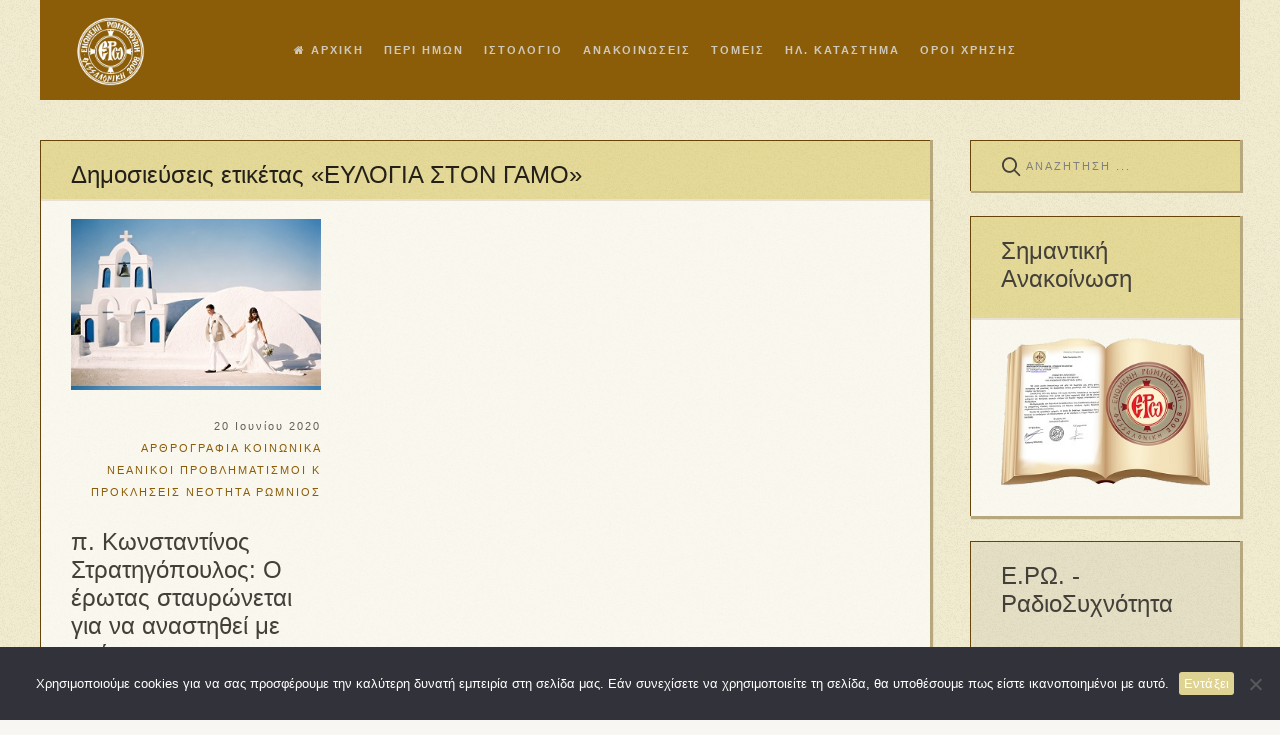

--- FILE ---
content_type: text/html; charset=UTF-8
request_url: https://enromiosini.gr/tag/%CE%B5%CF%85%CE%BB%CE%BF%CE%B3%CE%B9%CE%B1-%CF%83%CF%84%CE%BF%CE%BD-%CE%B3%CE%B1%CE%BC%CE%BF/
body_size: 23935
content:
<!DOCTYPE HTML>
<html lang="el" dir="ltr"  data-config='{"twitter":0,"plusone":0,"facebook":1,"style":"enromiosini2023"}'>

    <head><style>img.lazy{min-height:1px}</style><link href="https://enromiosini.gr/newsite16/wp-content/plugins/w3-total-cache/pub/js/lazyload.min.js" as="script">
    <meta charset="UTF-8">
<meta http-equiv="X-UA-Compatible" content="IE=edge">
<meta name="viewport" content="width=device-width, initial-scale=1">
<title>ΕΥΛΟΓΙΑ ΣΤΟΝ ΓΑΜΟ - Ενωμένη Ρωμηοσύνη</title>
<link rel="shortcut icon" href="/newsite16/wp-content/themes/yoo_avanti_wp/favicon.ico">
<link rel="apple-touch-icon-precomposed" href="/newsite16/wp-content/themes/yoo_avanti_wp/apple_touch_icon.png">
<meta name='robots' content='index, follow, max-image-preview:large, max-snippet:-1, max-video-preview:-1' />
	<style>img:is([sizes="auto" i], [sizes^="auto," i]) { contain-intrinsic-size: 3000px 1500px }</style>
	<meta property="og:title" content="Ενωμένη Ρωμηοσύνη"/>
<meta property="og:description" content=""/>
<meta property="og:image" content="https://enromiosini.gr/newsite16/wp-content/files/2020/06/Santorini-Elopement_SM.jpg"/>
<meta property="og:image:width" content="300"/>
<meta property="og:image:height" content="200"/>
<meta property="og:image:type" content="image/jpeg"/>
<meta property="og:type" content="article"/>
<meta property="og:article:published_time" content="2020-06-20 11:00:58"/>
<meta property="og:article:modified_time" content="2020-06-18 17:43:56"/>
<meta property="og:article:tag" content="ΓΑΜΟΣ"/>
<meta property="og:article:tag" content="ΕΥΛΟΓΙΑ ΣΤΟΝ ΓΑΜΟ"/>
<meta property="og:article:tag" content="π. Κωνσταντίνος Στρατηγόπουλος"/>
<meta name="twitter:card" content="summary">
<meta name="twitter:title" content="Ενωμένη Ρωμηοσύνη"/>
<meta name="twitter:description" content=""/>
<meta name="twitter:image" content="https://enromiosini.gr/newsite16/wp-content/files/2020/06/Santorini-Elopement_SM.jpg"/>

	<!-- This site is optimized with the Yoast SEO plugin v25.1 - https://yoast.com/wordpress/plugins/seo/ -->
	<link rel="canonical" href="https://enromiosini.gr/tag/ευλογια-στον-γαμο/" />
	<meta property="og:url" content="https://enromiosini.gr/tag/ευλογια-στον-γαμο/" />
	<meta property="og:site_name" content="Ενωμένη Ρωμηοσύνη" />
	<script type="application/ld+json" class="yoast-schema-graph">{"@context":"https://schema.org","@graph":[{"@type":"CollectionPage","@id":"https://enromiosini.gr/tag/%ce%b5%cf%85%ce%bb%ce%bf%ce%b3%ce%b9%ce%b1-%cf%83%cf%84%ce%bf%ce%bd-%ce%b3%ce%b1%ce%bc%ce%bf/","url":"https://enromiosini.gr/tag/%ce%b5%cf%85%ce%bb%ce%bf%ce%b3%ce%b9%ce%b1-%cf%83%cf%84%ce%bf%ce%bd-%ce%b3%ce%b1%ce%bc%ce%bf/","name":"ΕΥΛΟΓΙΑ ΣΤΟΝ ΓΑΜΟ - Ενωμένη Ρωμηοσύνη","isPartOf":{"@id":"https://enromiosini.gr/#website"},"primaryImageOfPage":{"@id":"https://enromiosini.gr/tag/%ce%b5%cf%85%ce%bb%ce%bf%ce%b3%ce%b9%ce%b1-%cf%83%cf%84%ce%bf%ce%bd-%ce%b3%ce%b1%ce%bc%ce%bf/#primaryimage"},"image":{"@id":"https://enromiosini.gr/tag/%ce%b5%cf%85%ce%bb%ce%bf%ce%b3%ce%b9%ce%b1-%cf%83%cf%84%ce%bf%ce%bd-%ce%b3%ce%b1%ce%bc%ce%bf/#primaryimage"},"thumbnailUrl":"https://enromiosini.gr/newsite16/wp-content/files/2020/06/Santorini-Elopement_SM.jpg","breadcrumb":{"@id":"https://enromiosini.gr/tag/%ce%b5%cf%85%ce%bb%ce%bf%ce%b3%ce%b9%ce%b1-%cf%83%cf%84%ce%bf%ce%bd-%ce%b3%ce%b1%ce%bc%ce%bf/#breadcrumb"},"inLanguage":"el"},{"@type":"ImageObject","inLanguage":"el","@id":"https://enromiosini.gr/tag/%ce%b5%cf%85%ce%bb%ce%bf%ce%b3%ce%b9%ce%b1-%cf%83%cf%84%ce%bf%ce%bd-%ce%b3%ce%b1%ce%bc%ce%bf/#primaryimage","url":"https://enromiosini.gr/newsite16/wp-content/files/2020/06/Santorini-Elopement_SM.jpg","contentUrl":"https://enromiosini.gr/newsite16/wp-content/files/2020/06/Santorini-Elopement_SM.jpg","width":300,"height":200},{"@type":"BreadcrumbList","@id":"https://enromiosini.gr/tag/%ce%b5%cf%85%ce%bb%ce%bf%ce%b3%ce%b9%ce%b1-%cf%83%cf%84%ce%bf%ce%bd-%ce%b3%ce%b1%ce%bc%ce%bf/#breadcrumb","itemListElement":[{"@type":"ListItem","position":1,"name":"Home","item":"https://enromiosini.gr/"},{"@type":"ListItem","position":2,"name":"ΕΥΛΟΓΙΑ ΣΤΟΝ ΓΑΜΟ"}]},{"@type":"WebSite","@id":"https://enromiosini.gr/#website","url":"https://enromiosini.gr/","name":"Ενωμένη Ρωμηοσύνη","description":"","potentialAction":[{"@type":"SearchAction","target":{"@type":"EntryPoint","urlTemplate":"https://enromiosini.gr/?s={search_term_string}"},"query-input":{"@type":"PropertyValueSpecification","valueRequired":true,"valueName":"search_term_string"}}],"inLanguage":"el"}]}</script>
	<!-- / Yoast SEO plugin. -->


<link rel='dns-prefetch' href='//s7.addthis.com' />
<link rel='dns-prefetch' href='//www.googletagmanager.com' />
<link rel="alternate" type="application/rss+xml" title="Ετικέτα ροής Ενωμένη Ρωμηοσύνη &raquo; ΕΥΛΟΓΙΑ ΣΤΟΝ ΓΑΜΟ" href="https://enromiosini.gr/tag/%ce%b5%cf%85%ce%bb%ce%bf%ce%b3%ce%b9%ce%b1-%cf%83%cf%84%ce%bf%ce%bd-%ce%b3%ce%b1%ce%bc%ce%bf/feed/" />
<link rel="stylesheet" href="https://enromiosini.gr/newsite16/wp-content/cache/minify/06721.css" media="all" />

<style id='classic-theme-styles-inline-css' type='text/css'>
/*! This file is auto-generated */
.wp-block-button__link{color:#fff;background-color:#32373c;border-radius:9999px;box-shadow:none;text-decoration:none;padding:calc(.667em + 2px) calc(1.333em + 2px);font-size:1.125em}.wp-block-file__button{background:#32373c;color:#fff;text-decoration:none}
</style>
<style id='global-styles-inline-css' type='text/css'>
:root{--wp--preset--aspect-ratio--square: 1;--wp--preset--aspect-ratio--4-3: 4/3;--wp--preset--aspect-ratio--3-4: 3/4;--wp--preset--aspect-ratio--3-2: 3/2;--wp--preset--aspect-ratio--2-3: 2/3;--wp--preset--aspect-ratio--16-9: 16/9;--wp--preset--aspect-ratio--9-16: 9/16;--wp--preset--color--black: #000000;--wp--preset--color--cyan-bluish-gray: #abb8c3;--wp--preset--color--white: #ffffff;--wp--preset--color--pale-pink: #f78da7;--wp--preset--color--vivid-red: #cf2e2e;--wp--preset--color--luminous-vivid-orange: #ff6900;--wp--preset--color--luminous-vivid-amber: #fcb900;--wp--preset--color--light-green-cyan: #7bdcb5;--wp--preset--color--vivid-green-cyan: #00d084;--wp--preset--color--pale-cyan-blue: #8ed1fc;--wp--preset--color--vivid-cyan-blue: #0693e3;--wp--preset--color--vivid-purple: #9b51e0;--wp--preset--gradient--vivid-cyan-blue-to-vivid-purple: linear-gradient(135deg,rgba(6,147,227,1) 0%,rgb(155,81,224) 100%);--wp--preset--gradient--light-green-cyan-to-vivid-green-cyan: linear-gradient(135deg,rgb(122,220,180) 0%,rgb(0,208,130) 100%);--wp--preset--gradient--luminous-vivid-amber-to-luminous-vivid-orange: linear-gradient(135deg,rgba(252,185,0,1) 0%,rgba(255,105,0,1) 100%);--wp--preset--gradient--luminous-vivid-orange-to-vivid-red: linear-gradient(135deg,rgba(255,105,0,1) 0%,rgb(207,46,46) 100%);--wp--preset--gradient--very-light-gray-to-cyan-bluish-gray: linear-gradient(135deg,rgb(238,238,238) 0%,rgb(169,184,195) 100%);--wp--preset--gradient--cool-to-warm-spectrum: linear-gradient(135deg,rgb(74,234,220) 0%,rgb(151,120,209) 20%,rgb(207,42,186) 40%,rgb(238,44,130) 60%,rgb(251,105,98) 80%,rgb(254,248,76) 100%);--wp--preset--gradient--blush-light-purple: linear-gradient(135deg,rgb(255,206,236) 0%,rgb(152,150,240) 100%);--wp--preset--gradient--blush-bordeaux: linear-gradient(135deg,rgb(254,205,165) 0%,rgb(254,45,45) 50%,rgb(107,0,62) 100%);--wp--preset--gradient--luminous-dusk: linear-gradient(135deg,rgb(255,203,112) 0%,rgb(199,81,192) 50%,rgb(65,88,208) 100%);--wp--preset--gradient--pale-ocean: linear-gradient(135deg,rgb(255,245,203) 0%,rgb(182,227,212) 50%,rgb(51,167,181) 100%);--wp--preset--gradient--electric-grass: linear-gradient(135deg,rgb(202,248,128) 0%,rgb(113,206,126) 100%);--wp--preset--gradient--midnight: linear-gradient(135deg,rgb(2,3,129) 0%,rgb(40,116,252) 100%);--wp--preset--font-size--small: 13px;--wp--preset--font-size--medium: 20px;--wp--preset--font-size--large: 36px;--wp--preset--font-size--x-large: 42px;--wp--preset--spacing--20: 0.44rem;--wp--preset--spacing--30: 0.67rem;--wp--preset--spacing--40: 1rem;--wp--preset--spacing--50: 1.5rem;--wp--preset--spacing--60: 2.25rem;--wp--preset--spacing--70: 3.38rem;--wp--preset--spacing--80: 5.06rem;--wp--preset--shadow--natural: 6px 6px 9px rgba(0, 0, 0, 0.2);--wp--preset--shadow--deep: 12px 12px 50px rgba(0, 0, 0, 0.4);--wp--preset--shadow--sharp: 6px 6px 0px rgba(0, 0, 0, 0.2);--wp--preset--shadow--outlined: 6px 6px 0px -3px rgba(255, 255, 255, 1), 6px 6px rgba(0, 0, 0, 1);--wp--preset--shadow--crisp: 6px 6px 0px rgba(0, 0, 0, 1);}:where(.is-layout-flex){gap: 0.5em;}:where(.is-layout-grid){gap: 0.5em;}body .is-layout-flex{display: flex;}.is-layout-flex{flex-wrap: wrap;align-items: center;}.is-layout-flex > :is(*, div){margin: 0;}body .is-layout-grid{display: grid;}.is-layout-grid > :is(*, div){margin: 0;}:where(.wp-block-columns.is-layout-flex){gap: 2em;}:where(.wp-block-columns.is-layout-grid){gap: 2em;}:where(.wp-block-post-template.is-layout-flex){gap: 1.25em;}:where(.wp-block-post-template.is-layout-grid){gap: 1.25em;}.has-black-color{color: var(--wp--preset--color--black) !important;}.has-cyan-bluish-gray-color{color: var(--wp--preset--color--cyan-bluish-gray) !important;}.has-white-color{color: var(--wp--preset--color--white) !important;}.has-pale-pink-color{color: var(--wp--preset--color--pale-pink) !important;}.has-vivid-red-color{color: var(--wp--preset--color--vivid-red) !important;}.has-luminous-vivid-orange-color{color: var(--wp--preset--color--luminous-vivid-orange) !important;}.has-luminous-vivid-amber-color{color: var(--wp--preset--color--luminous-vivid-amber) !important;}.has-light-green-cyan-color{color: var(--wp--preset--color--light-green-cyan) !important;}.has-vivid-green-cyan-color{color: var(--wp--preset--color--vivid-green-cyan) !important;}.has-pale-cyan-blue-color{color: var(--wp--preset--color--pale-cyan-blue) !important;}.has-vivid-cyan-blue-color{color: var(--wp--preset--color--vivid-cyan-blue) !important;}.has-vivid-purple-color{color: var(--wp--preset--color--vivid-purple) !important;}.has-black-background-color{background-color: var(--wp--preset--color--black) !important;}.has-cyan-bluish-gray-background-color{background-color: var(--wp--preset--color--cyan-bluish-gray) !important;}.has-white-background-color{background-color: var(--wp--preset--color--white) !important;}.has-pale-pink-background-color{background-color: var(--wp--preset--color--pale-pink) !important;}.has-vivid-red-background-color{background-color: var(--wp--preset--color--vivid-red) !important;}.has-luminous-vivid-orange-background-color{background-color: var(--wp--preset--color--luminous-vivid-orange) !important;}.has-luminous-vivid-amber-background-color{background-color: var(--wp--preset--color--luminous-vivid-amber) !important;}.has-light-green-cyan-background-color{background-color: var(--wp--preset--color--light-green-cyan) !important;}.has-vivid-green-cyan-background-color{background-color: var(--wp--preset--color--vivid-green-cyan) !important;}.has-pale-cyan-blue-background-color{background-color: var(--wp--preset--color--pale-cyan-blue) !important;}.has-vivid-cyan-blue-background-color{background-color: var(--wp--preset--color--vivid-cyan-blue) !important;}.has-vivid-purple-background-color{background-color: var(--wp--preset--color--vivid-purple) !important;}.has-black-border-color{border-color: var(--wp--preset--color--black) !important;}.has-cyan-bluish-gray-border-color{border-color: var(--wp--preset--color--cyan-bluish-gray) !important;}.has-white-border-color{border-color: var(--wp--preset--color--white) !important;}.has-pale-pink-border-color{border-color: var(--wp--preset--color--pale-pink) !important;}.has-vivid-red-border-color{border-color: var(--wp--preset--color--vivid-red) !important;}.has-luminous-vivid-orange-border-color{border-color: var(--wp--preset--color--luminous-vivid-orange) !important;}.has-luminous-vivid-amber-border-color{border-color: var(--wp--preset--color--luminous-vivid-amber) !important;}.has-light-green-cyan-border-color{border-color: var(--wp--preset--color--light-green-cyan) !important;}.has-vivid-green-cyan-border-color{border-color: var(--wp--preset--color--vivid-green-cyan) !important;}.has-pale-cyan-blue-border-color{border-color: var(--wp--preset--color--pale-cyan-blue) !important;}.has-vivid-cyan-blue-border-color{border-color: var(--wp--preset--color--vivid-cyan-blue) !important;}.has-vivid-purple-border-color{border-color: var(--wp--preset--color--vivid-purple) !important;}.has-vivid-cyan-blue-to-vivid-purple-gradient-background{background: var(--wp--preset--gradient--vivid-cyan-blue-to-vivid-purple) !important;}.has-light-green-cyan-to-vivid-green-cyan-gradient-background{background: var(--wp--preset--gradient--light-green-cyan-to-vivid-green-cyan) !important;}.has-luminous-vivid-amber-to-luminous-vivid-orange-gradient-background{background: var(--wp--preset--gradient--luminous-vivid-amber-to-luminous-vivid-orange) !important;}.has-luminous-vivid-orange-to-vivid-red-gradient-background{background: var(--wp--preset--gradient--luminous-vivid-orange-to-vivid-red) !important;}.has-very-light-gray-to-cyan-bluish-gray-gradient-background{background: var(--wp--preset--gradient--very-light-gray-to-cyan-bluish-gray) !important;}.has-cool-to-warm-spectrum-gradient-background{background: var(--wp--preset--gradient--cool-to-warm-spectrum) !important;}.has-blush-light-purple-gradient-background{background: var(--wp--preset--gradient--blush-light-purple) !important;}.has-blush-bordeaux-gradient-background{background: var(--wp--preset--gradient--blush-bordeaux) !important;}.has-luminous-dusk-gradient-background{background: var(--wp--preset--gradient--luminous-dusk) !important;}.has-pale-ocean-gradient-background{background: var(--wp--preset--gradient--pale-ocean) !important;}.has-electric-grass-gradient-background{background: var(--wp--preset--gradient--electric-grass) !important;}.has-midnight-gradient-background{background: var(--wp--preset--gradient--midnight) !important;}.has-small-font-size{font-size: var(--wp--preset--font-size--small) !important;}.has-medium-font-size{font-size: var(--wp--preset--font-size--medium) !important;}.has-large-font-size{font-size: var(--wp--preset--font-size--large) !important;}.has-x-large-font-size{font-size: var(--wp--preset--font-size--x-large) !important;}
:where(.wp-block-post-template.is-layout-flex){gap: 1.25em;}:where(.wp-block-post-template.is-layout-grid){gap: 1.25em;}
:where(.wp-block-columns.is-layout-flex){gap: 2em;}:where(.wp-block-columns.is-layout-grid){gap: 2em;}
:root :where(.wp-block-pullquote){font-size: 1.5em;line-height: 1.6;}
</style>
<link rel="stylesheet" href="https://enromiosini.gr/newsite16/wp-content/cache/minify/104a0.css" media="all" />











<style id='akismet-widget-style-inline-css' type='text/css'>

			.a-stats {
				--akismet-color-mid-green: #357b49;
				--akismet-color-white: #fff;
				--akismet-color-light-grey: #f6f7f7;

				max-width: 350px;
				width: auto;
			}

			.a-stats * {
				all: unset;
				box-sizing: border-box;
			}

			.a-stats strong {
				font-weight: 600;
			}

			.a-stats a.a-stats__link,
			.a-stats a.a-stats__link:visited,
			.a-stats a.a-stats__link:active {
				background: var(--akismet-color-mid-green);
				border: none;
				box-shadow: none;
				border-radius: 8px;
				color: var(--akismet-color-white);
				cursor: pointer;
				display: block;
				font-family: -apple-system, BlinkMacSystemFont, 'Segoe UI', 'Roboto', 'Oxygen-Sans', 'Ubuntu', 'Cantarell', 'Helvetica Neue', sans-serif;
				font-weight: 500;
				padding: 12px;
				text-align: center;
				text-decoration: none;
				transition: all 0.2s ease;
			}

			/* Extra specificity to deal with TwentyTwentyOne focus style */
			.widget .a-stats a.a-stats__link:focus {
				background: var(--akismet-color-mid-green);
				color: var(--akismet-color-white);
				text-decoration: none;
			}

			.a-stats a.a-stats__link:hover {
				filter: brightness(110%);
				box-shadow: 0 4px 12px rgba(0, 0, 0, 0.06), 0 0 2px rgba(0, 0, 0, 0.16);
			}

			.a-stats .count {
				color: var(--akismet-color-white);
				display: block;
				font-size: 1.5em;
				line-height: 1.4;
				padding: 0 13px;
				white-space: nowrap;
			}
		
</style>
<link rel="stylesheet" href="https://enromiosini.gr/newsite16/wp-content/cache/minify/5f945.css" media="all" />


<script  src="https://enromiosini.gr/newsite16/wp-content/cache/minify/240bb.js"></script>



<script type="text/javascript" id="cookie-notice-front-js-before">
/* <![CDATA[ */
var cnArgs = {"ajaxUrl":"https:\/\/enromiosini.gr\/newsite16\/wp-admin\/admin-ajax.php","nonce":"17763a84e2","hideEffect":"fade","position":"bottom","onScroll":false,"onScrollOffset":100,"onClick":false,"cookieName":"cookie_notice_accepted","cookieTime":2592000,"cookieTimeRejected":2592000,"globalCookie":false,"redirection":false,"cache":true,"revokeCookies":false,"revokeCookiesOpt":"automatic"};
/* ]]> */
</script>
<script  src="https://enromiosini.gr/newsite16/wp-content/cache/minify/5658c.js"></script>

<script type="text/javascript" id="say-what-js-js-extra">
/* <![CDATA[ */
var say_what_data = {"replacements":{"woocommerce|Our Bank Details|":"\u03a4\u03b1 \u03c4\u03c1\u03b1\u03c0\u03b5\u03b6\u03b9\u03ba\u03ac \u03bc\u03b1\u03c2 \u03c3\u03c4\u03bf\u03b9\u03c7\u03b5\u03af\u03b1","woocommerce|Cyprus|":"\u039a\u03cd\u03c0\u03c1\u03bf\u03c2"}};
/* ]]> */
</script>
<script  src="https://enromiosini.gr/newsite16/wp-content/cache/minify/1b0de.js"></script>




<!-- Google tag (gtag.js) snippet added by Site Kit -->

<!-- Google Analytics snippet added by Site Kit -->
<script type="text/javascript" src="https://www.googletagmanager.com/gtag/js?id=GT-KDZRPB8" id="google_gtagjs-js" async></script>
<script type="text/javascript" id="google_gtagjs-js-after">
/* <![CDATA[ */
window.dataLayer = window.dataLayer || [];function gtag(){dataLayer.push(arguments);}
gtag("set","linker",{"domains":["enromiosini.gr"]});
gtag("js", new Date());
gtag("set", "developer_id.dZTNiMT", true);
gtag("config", "GT-KDZRPB8");
/* ]]> */
</script>

<!-- End Google tag (gtag.js) snippet added by Site Kit -->
<link rel="https://api.w.org/" href="https://enromiosini.gr/wp-json/" /><link rel="alternate" title="JSON" type="application/json" href="https://enromiosini.gr/wp-json/wp/v2/tags/11037" /><link rel="EditURI" type="application/rsd+xml" title="RSD" href="https://enromiosini.gr/newsite16/xmlrpc.php?rsd" />

<meta name="generator" content="Site Kit by Google 1.150.0" /><script src="https://ajax.googleapis.com/ajax/libs/jquery/3.1.1/jquery.min.js"></script><script  src="https://enromiosini.gr/newsite16/wp-content/cache/minify/587ee.js"></script>
      <meta name="onesignal" content="wordpress-plugin"/>
            <script>

      window.OneSignalDeferred = window.OneSignalDeferred || [];

      OneSignalDeferred.push(function(OneSignal) {
        var oneSignal_options = {};
        window._oneSignalInitOptions = oneSignal_options;

        oneSignal_options['serviceWorkerParam'] = { scope: '/' };
oneSignal_options['serviceWorkerPath'] = 'OneSignalSDKWorker.js.php';

        OneSignal.Notifications.setDefaultUrl("https://enromiosini.gr/newsite16");

        oneSignal_options['wordpress'] = true;
oneSignal_options['appId'] = '44c407eb-2674-42a2-af9b-f3b01d63c1e4';
oneSignal_options['allowLocalhostAsSecureOrigin'] = true;
oneSignal_options['welcomeNotification'] = { };
oneSignal_options['welcomeNotification']['title'] = "";
oneSignal_options['welcomeNotification']['message'] = "Ευχαριστούμε για την εγγραφή.";
oneSignal_options['path'] = "https://enromiosini.gr/newsite16/wp-content/plugins/onesignal-free-web-push-notifications/sdk_files/";
oneSignal_options['safari_web_id'] = "web.onesignal.auto.1eefdcba-87f2-4a15-8d17-af25282308b9";
oneSignal_options['promptOptions'] = { };
oneSignal_options['promptOptions']['actionMessage'] = "Θα θέλατε να σας στέλνουμε ειδοποιήσεις για όλα τα νέα άρθρα της Ενωμένης Ρωμηοσύνης;";
oneSignal_options['promptOptions']['acceptButtonText'] = "ΝΑΙ";
oneSignal_options['promptOptions']['cancelButtonText'] = "ΟΧΙ";
              OneSignal.init(window._oneSignalInitOptions);
              OneSignal.Slidedown.promptPush()      });

      function documentInitOneSignal() {
        var oneSignal_elements = document.getElementsByClassName("OneSignal-prompt");

        var oneSignalLinkClickHandler = function(event) { OneSignal.Notifications.requestPermission(); event.preventDefault(); };        for(var i = 0; i < oneSignal_elements.length; i++)
          oneSignal_elements[i].addEventListener('click', oneSignalLinkClickHandler, false);
      }

      if (document.readyState === 'complete') {
           documentInitOneSignal();
      }
      else {
           window.addEventListener("load", function(event){
               documentInitOneSignal();
          });
      }
    </script>
<link rel="icon" href="https://enromiosini.gr/newsite16/wp-content/files/2017/01/cropped-romiosini1_512x512-32x32.jpg" sizes="32x32" />
<link rel="icon" href="https://enromiosini.gr/newsite16/wp-content/files/2017/01/cropped-romiosini1_512x512-192x192.jpg" sizes="192x192" />
<link rel="apple-touch-icon" href="https://enromiosini.gr/newsite16/wp-content/files/2017/01/cropped-romiosini1_512x512-180x180.jpg" />
<meta name="msapplication-TileImage" content="https://enromiosini.gr/newsite16/wp-content/files/2017/01/cropped-romiosini1_512x512-270x270.jpg" />



<script  src="https://enromiosini.gr/newsite16/wp-content/cache/minify/19524.js"></script>










    </head>

    <body class="archive tag tag-11037 tm-sidebars-1 tm-isblog wp-archive  cookies-not-set tm-header-offset ">

        
            <div id="tm-header" class="tm-block-header">

                <div class="tm-navbar-wrapper " >
    <div class="tm-navbar uk-navbar">

        <div class="uk-container uk-container-center tm-navbar-container">

                        <div class="tm-navbar-left uk-flex uk-flex-middle">

                                <a class="uk-navbar-brand uk-flex uk-flex-middle uk-hidden-small" href="https://enromiosini.gr">			<div class="execphpwidget"><img class="lazy" src="data:image/svg+xml,%3Csvg%20xmlns='http://www.w3.org/2000/svg'%20viewBox='0%200%2070%2069'%3E%3C/svg%3E" data-src="http://enromiosini.gr/newsite16/wp-content/files/2016/12/logoEnromiosini.jpg" alt="logoEnromiosini" height="69" width="70"/></div>
		</a>
                
                                <a class="tm-logo-small uk-visible-small" href="https://enromiosini.gr">			<div class="execphpwidget"><img class="lazy" src="data:image/svg+xml,%3Csvg%20xmlns='http://www.w3.org/2000/svg'%20viewBox='0%200%2045%2044'%3E%3C/svg%3E" data-src="http://enromiosini.gr/newsite16/wp-content/files/2016/12/logoEnromiosini.jpg" alt="logoEnromiosini" height="44" width="45"/></div>
		</a>
                
            </div>
            
                        <div class="tm-navbar-center uk-flex uk-flex-center uk-hidden-small uk-hidden-medium">
                <ul class="uk-navbar-nav uk-hidden-small"><li><a href="https://enromiosini.gr/" class=""><i class="uk-icon-home"></i> ΑΡΧΙΚΗ</a></li><li class="uk-parent" data-uk-dropdown="{'preventflip':'y'}" aria-haspopup="true" aria-expanded="false"><a href="https://enromiosini.gr/%cf%80%ce%b5%cf%81%ce%b9-%ce%b7%ce%bc%cf%89%ce%bd/" class="">ΠΕΡΙ ΗΜΩΝ</a><div class="uk-dropdown uk-dropdown-navbar uk-dropdown-width-1"><div class="uk-grid uk-dropdown-grid"><div class="uk-width-1-1"><ul class="uk-nav uk-nav-navbar"><li><a href="https://enromiosini.gr/%cf%80%ce%b5%cf%81%ce%b9-%ce%b7%ce%bc%cf%89%ce%bd/i-tautotita-mas/" class="">Η TΑΥΤΟΤΗΤΑ ΜΑΣ</a></li><li><a href="https://enromiosini.gr/%cf%84%ce%bf-%cf%80%ce%bd%ce%b5%cf%8d%ce%bc%ce%b1-%cf%84%ce%b7%cf%82-%cf%80%cf%81%ce%bf%cf%83%cf%80%ce%ac%ce%b8%ce%b5%ce%b9%ce%b1%cf%82/" class="">ΤΟ ΠΝΕΥΜΑ ΤΗΣ ΠΡΟΣΠΑΘΕΙΑΣ</a></li><li><a href="https://enromiosini.gr/%ce%bf%cf%81%ce%b3%ce%b1%ce%bd%ce%bf%ce%b3%cf%81%ce%b1%ce%bc%ce%bc%ce%b1/" class="">ΟΡΓΑΝΟΓΡΑΜΜΑ</a></li><li><a href="https://enromiosini.gr/%ce%b1%ce%bd%ce%ac%ce%b3%ce%ba%ce%b5%cf%82-%cf%83%ce%b5-%cf%83%cf%85%ce%bd%ce%b5%cf%81%ce%b3%ce%ac%cf%84%ce%b5%cf%82/" class="">ΑΝΑΓΚΕΣ ΣΕ ΣΥΝΕΡΓΑΤΕΣ</a></li><li><a href="https://enromiosini.gr/%cf%80%ce%b5%cf%81%ce%b9-%ce%b7%ce%bc%cf%89%ce%bd/peri-rwmiosinis1/" class="">ΠΕΡΙ ΡΩΜΗΟΣΥΝΗΣ</a></li><li><a href="https://enromiosini.gr/%cf%80%ce%b5%cf%81%ce%b9%ce%b5%cf%87%cf%8c%ce%bc%ce%b5%ce%bd%ce%b1/" class="">ΧΑΡΤΗΣ ΣΕΛΙΔΑΣ</a></li><li><a href="https://enromiosini.gr/epikoinwnia/" class="">ΕΠΙΚΟΙΝΩΝΙΑ</a></li></ul></div></div></div></li><li class="uk-parent" data-uk-dropdown="{'preventflip':'y'}" aria-haspopup="true" aria-expanded="false"><a href="https://enromiosini.gr/%ce%b9%cf%83%cf%84%ce%bf%ce%bb%ce%bf%ce%b3%ce%b9%ce%bf/" class="">ΙΣΤΟΛΟΓΙΟ</a><div class="uk-dropdown uk-dropdown-navbar uk-dropdown-width-1"><div class="uk-grid uk-dropdown-grid"><div class="uk-width-1-1"><ul class="uk-nav uk-nav-navbar"><li><a href="https://enromiosini.gr/%e1%bc%a1-%ce%b3%cf%89%ce%bd%ce%b9%e1%bd%b0-%cf%84%e1%bf%86%cf%82-%ce%b3%ce%bb%cf%8e%cf%83%cf%83%ce%b1%cf%82/" class="">Η ΓΩΝΙΑ ΤΗΣ ΓΛΩΣΣΑΣ</a></li><li><a href="https://enromiosini.gr/istoriko-epeteiologio/" class="">ΙΣΤΟΡΙΚΟ ΕΠΕΤΕΙΟΛΟΓΙΟ</a></li></ul></div></div></div></li><li class="uk-parent" data-uk-dropdown="{'preventflip':'y'}" aria-haspopup="true" aria-expanded="false"><a href="https://enromiosini.gr/%cf%80%cf%81%cf%8c%cf%83%cf%86%ce%b1%cf%84%ce%b5%cf%82-%ce%b1%ce%bd%ce%b1%ce%ba%ce%bf%ce%b9%ce%bd%cf%8e%cf%83%ce%b5%ce%b9%cf%82/" class="">ΑΝΑΚΟΙΝΩΣΕΙΣ</a><div class="uk-dropdown uk-dropdown-navbar uk-dropdown-width-1"><div class="uk-grid uk-dropdown-grid"><div class="uk-width-1-1"><ul class="uk-nav uk-nav-navbar"><li><a href="https://enromiosini.gr/category/anakoinvseis-symboulioy/" class="">ΑΝΑΚΟΙΝΩΣΕΙΣ Δ.Σ.</a></li><li><a href="https://enromiosini.gr/category/anakoinwseis/" class="">ΓΕΝΙΚΕΣ ΑΝΑΚΟΙΝΩΣΕΙΣ</a></li><li><a href="https://enromiosini.gr/category/hmerides_ekdhlwseis/" class="">ΕΚΔΗΛΩΣΕΙΣ</a></li></ul></div></div></div></li><li class="uk-parent" data-uk-dropdown="{'preventflip':'y'}" aria-haspopup="true" aria-expanded="false"><a href="https://enromiosini.gr/%cf%84%ce%bf%ce%bc%ce%b5%ce%af%cf%82/" class="">ΤΟΜΕΙΣ</a><div class="uk-dropdown uk-dropdown-navbar uk-dropdown-width-1"><div class="uk-grid uk-dropdown-grid"><div class="uk-width-1-1"><ul class="uk-nav uk-nav-navbar"><li><a href="https://enromiosini.gr/ekpaideytiko-yliko-2/" class="">ΠΑΙΔΕΙΑ</a></li><li><a href="https://enromiosini.gr/%cf%80%ce%b1%cf%81%ce%b1%cf%84%ce%b7%cf%81%ce%b7%cf%84%ce%b7%cf%81%ce%b9%ce%bf-%ce%b5%ce%b8%ce%bd%ce%b9%ce%ba%ce%b1-%ce%b8%ce%b5%ce%bc%ce%b1%cf%84%ce%b1/" class="">ΠΑΡΑΤΗΡΗΤΗΡΙΟ</a></li><li><a href="https://enromiosini.gr/ekdoseis/" class="">ΕΚΔΟΣΕΙΣ</a></li><li><a href="https://enromiosini.gr/category/romnios/" class="">ΝΕΟΤΗΤΑ ΟΙΚΟΓΕΝΕΙΑ</a></li><li><a href="https://enromiosini.gr/ta-periodika-mas-erws-kai-rwmnios/" class="">ΠΕΡΙΟΔΙΚΑ</a></li><li><a href="https://enromiosini.gr/%cf%88%ce%b7%cf%86%ce%b9%ce%b1%ce%ba%ce%b5%cf%83-%cf%80%ce%b1%cf%81%ce%b1%ce%b3%cf%89%ce%b3%ce%b5%cf%83-%ce%bf%cf%80%cf%84%ce%b9%ce%ba%ce%bf%ce%b1%ce%ba%ce%bf%cf%85%cf%83%cf%84%ce%b9%ce%ba%ce%bf/" class="">ΨΗΦΙΑΚΕΣ ΠΑΡΑΓΩΓΕΣ</a></li><li><a href="https://enromiosini.gr/%cf%80%ce%bf%ce%bb%cf%85%ce%b3%ce%bb%cf%89%cf%83%cf%83%ce%b7/" class="">ΟΡΘΟΔΟΞΙΑ ΠΟΛΥΓΛΩΣΣΗ</a></li><li><a href="https://enromiosini.gr/%ce%bc%ce%ad%cf%83%ce%b1-%ce%bc%ce%b1%ce%b6%ce%b9%ce%ba%ce%ae%cf%82-%ce%b5%cf%80%ce%b9%ce%ba%ce%bf%ce%b9%ce%bd%cf%89%ce%bd%ce%af%ce%b1%cf%82-%ce%bb%cf%8c%ce%b3%ce%bf%cf%82-%cf%81%cf%89%ce%bc%ce%b1/" class="">Μ.Μ.ΕΝΗΜΕΡΩΣΗΣ</a></li><li><a href="https://enromiosini.gr/agrotiki-oikonomia/" class="">ΑΓΡΟΤΙΚΗ ΑΝΑΠΤΥΞΗ</a></li><li><a href="https://enromiosini.gr/%ce%bf%ce%b9%ce%ba%ce%bf%ce%bd%ce%bf%ce%bc%ce%b9%ce%ba%ce%ac/" class="">ΟΙΚΟΝΟΜΙΚΑ</a></li><li><a href="https://enromiosini.gr/%ce%b3%cf%81%ce%b1%ce%bc%ce%bc%ce%b1%cf%84%ce%b5%ce%af%ce%b1/" class="">ΓΡΑΜΜΑΤΕΙΑ</a></li><li><a href="https://enromiosini.gr/%ce%b4%ce%b9%ce%b1%ce%b4%ce%af%ce%ba%cf%84%cf%85%ce%bf/" class="">ΔΙΑΔΙΚΤΥΟ</a></li><li><a href="https://enromiosini.gr/%ce%b1%ce%bd%ce%ac%ce%b3%ce%ba%ce%b5%cf%82-%cf%83%ce%b5-%cf%83%cf%85%ce%bd%ce%b5%cf%81%ce%b3%ce%ac%cf%84%ce%b5%cf%82/" class="">ΑΝΑΓΚΕΣ ΤΟΜΕΩΝ ΣΕ ΣΥΝΕΡΓΑΤΕΣ</a></li></ul></div></div></div></li><li class="uk-parent" data-uk-dropdown="{'preventflip':'y'}" aria-haspopup="true" aria-expanded="false"><a href="https://enromiosini.gr/eshop/" class="">ΗΛ. ΚΑΤΑΣΤΗΜΑ</a><div class="uk-dropdown uk-dropdown-navbar uk-dropdown-width-1"><div class="uk-grid uk-dropdown-grid"><div class="uk-width-1-1"><ul class="uk-nav uk-nav-navbar"><li><a href="https://enromiosini.gr/cart/" class="">ΚΑΛΑΘΙ</a></li><li><a href="https://enromiosini.gr/my-account/" class="">ΛΟΓΑΡΙΑΣΜΟΣ</a></li></ul></div></div></div></li><li><a href="https://enromiosini.gr/%cf%8c%cf%81%ce%bf%ce%b9-%ce%ba%ce%b1%ce%b9-%cf%80%cf%81%ce%bf%cf%8b%cf%80%ce%bf%ce%b8%ce%ad%cf%83%ce%b5%ce%b9%cf%82/" class="">ΟΡΟΙ ΧΡΗΣΗΣ</a></li></ul>            </div>
            
                        <div class="tm-navbar-right uk-flex uk-flex-middle">

                
                
                                <a href="#offcanvas" class="uk-navbar-toggle uk-hidden-large" data-uk-offcanvas></a>
                
            </div>
            
        </div>

    </div>
</div>

                
            </div>

        
        
        
        
        
                <div id="tm-main" class="tm-block-main uk-block uk-block-default" >

            <div class="uk-container uk-container-center">

                <div class="tm-middle uk-grid" data-uk-grid-match data-uk-grid-margin>

                                        <div class="tm-main uk-width-medium-3-4">

                        
                                                <main id="tm-content" class="tm-content">

                            
                            
    		<div class="uk-panel uk-panel-box widget_execphp uk-cats-tags">
        <h1 class="uk-h3">Δημοσιεύσεις ετικέτας &#171;ΕΥΛΟΓΙΑ ΣΤΟΝ ΓΑΜΟ&#187;</h1></div>
    
    <div class="uk-panel uk-panel-box uk-cats-tags">
<div class="uk-grid-width-1-1 uk-grid-width-small-1-1 uk-grid-width-medium-1-2 uk-grid-width-large-1-3 uk-grid-width-xlarge-1-3 uk-grid uk-grid-match uk-text-left arthografia"><div class="uk-grid-width-1-1 uk-grid-width-small-1-1 uk-grid-width-medium-1-1 uk-grid-width-large-1-1 uk-grid-width-xlarge-1-1">
<article id="item-61679" class="uk-article " data-permalink="https://enromiosini.gr/arthrografia/%cf%80-%ce%ba%cf%89%ce%bd%cf%83%cf%84%ce%b1%ce%bd%cf%84%ce%af%ce%bd%ce%bf%cf%82-%cf%83%cf%84%cf%81%ce%b1%cf%84%ce%b7%ce%b3%cf%8c%cf%80%ce%bf%cf%85%ce%bb%ce%bf%cf%82-%ce%bf-%ce%ad%cf%81%cf%89%cf%84/">

    
    
    
    	
	
	 
		
	             <a class="tm-article-image tm-article-image-large uk-display-block lazy" href="https://enromiosini.gr/arthrografia/%cf%80-%ce%ba%cf%89%ce%bd%cf%83%cf%84%ce%b1%ce%bd%cf%84%ce%af%ce%bd%ce%bf%cf%82-%cf%83%cf%84%cf%81%ce%b1%cf%84%ce%b7%ce%b3%cf%8c%cf%80%ce%bf%cf%85%ce%bb%ce%bf%cf%82-%ce%bf-%ce%ad%cf%81%cf%89%cf%84/" style="50% 50% no-repeat; background-size: cover;" data-bg="url(https://enromiosini.gr/newsite16/wp-content/files/2020/06/Santorini-Elopement_SM.jpg)">
                <img width="300" height="200" src="data:image/svg+xml,%3Csvg%20xmlns='http://www.w3.org/2000/svg'%20viewBox='0%200%20300%20200'%3E%3C/svg%3E" data-src="https://enromiosini.gr/newsite16/wp-content/files/2020/06/Santorini-Elopement_SM.jpg" class="uk-invisible wp-post-image lazy" alt="" decoding="async" fetchpriority="high" />            </a>
	
    	
	
	 
	
	 

	 
    <p class="tm-article-meta uk-article-meta">
            <time datetime="2020-06-20">20 Ιουνίου 2020</time><br><a href="https://enromiosini.gr/category/arthrografia/" rel="category tag">ΑΡΘΡΟΓΡΑΦΙΑ</a> <a href="https://enromiosini.gr/category/arthrografia/arthrografia-koinwnika/" rel="category tag">ΚΟΙΝΩΝΙΚΑ</a> <a href="https://enromiosini.gr/category/romnios/neanikoi_problhmatismoi/" rel="category tag">ΝΕΑΝΙΚΟΙ ΠΡΟΒΛΗΜΑΤΙΣΜΟΙ Κ ΠΡΟΚΛΗΣΕΙΣ</a> <a href="https://enromiosini.gr/category/arthrografia/arthrografia-neotita/" rel="category tag">ΝΕΟΤΗΤΑ</a> <a href="https://enromiosini.gr/category/romnios/" rel="category tag">ΡΩΜΝΙΟΣ</a>        </p>

        <h3 class="uk-panel-title"><a class="uk-link-reset" href="https://enromiosini.gr/arthrografia/%cf%80-%ce%ba%cf%89%ce%bd%cf%83%cf%84%ce%b1%ce%bd%cf%84%ce%af%ce%bd%ce%bf%cf%82-%cf%83%cf%84%cf%81%ce%b1%cf%84%ce%b7%ce%b3%cf%8c%cf%80%ce%bf%cf%85%ce%bb%ce%bf%cf%82-%ce%bf-%ce%ad%cf%81%cf%89%cf%84/" title="π. Κωνσταντίνος Στρατηγόπουλος: Ο έρωτας σταυρώνεται για να αναστηθεί με αγάπη">π. Κωνσταντίνος Στρατηγόπουλος: Ο έρωτας σταυρώνεται για να αναστηθεί με αγάπη</a></h1>

       

        <div class="tm-article-content uk-margin">
            <div class="at-above-post-arch-page addthis_tool" data-url="https://enromiosini.gr/arthrografia/%cf%80-%ce%ba%cf%89%ce%bd%cf%83%cf%84%ce%b1%ce%bd%cf%84%ce%af%ce%bd%ce%bf%cf%82-%cf%83%cf%84%cf%81%ce%b1%cf%84%ce%b7%ce%b3%cf%8c%cf%80%ce%bf%cf%85%ce%bb%ce%bf%cf%82-%ce%bf-%ce%ad%cf%81%cf%89%cf%84/"></div>
<p>Και έρχεται ο Χριστός στον κάθε γάμο και κάνει το νερό κρασί. Αρκεί να μπεις στην προοπτική του Χριστού. Τότε, ακόμα και ένας αρρωστημένος γάμος σε ανθρώπινες σχέσεις, σε σεξουαλικότητα, με πολλά προβλήματα, αρχίζει να γιατρεύεται μέσα από τον Χριστό πια. Και έχουν τότε κρασί, γιατί κάνουν κέντρο της ζωής τους τον Χριστό.<!-- AddThis Advanced Settings above via filter on get_the_excerpt --><!-- AddThis Advanced Settings below via filter on get_the_excerpt --><!-- AddThis Advanced Settings generic via filter on get_the_excerpt --><!-- AddThis Share Buttons above via filter on get_the_excerpt --><!-- AddThis Share Buttons below via filter on get_the_excerpt --></p>
<div class="at-below-post-arch-page addthis_tool" data-url="https://enromiosini.gr/arthrografia/%cf%80-%ce%ba%cf%89%ce%bd%cf%83%cf%84%ce%b1%ce%bd%cf%84%ce%af%ce%bd%ce%bf%cf%82-%cf%83%cf%84%cf%81%ce%b1%cf%84%ce%b7%ce%b3%cf%8c%cf%80%ce%bf%cf%85%ce%bb%ce%bf%cf%82-%ce%bf-%ce%ad%cf%81%cf%89%cf%84/"></div>
<p><!-- AddThis Share Buttons generic via filter on get_the_excerpt --></p>
        </div>

        <p class="uk-text-center" data-uk-margin>

           

            
            
        </p>

        
        
    
</article>
</div></div></div>
    

                        </main>
                        
                        
                    </div>
                    
                                        <aside class="tm-sidebar-a uk-width-medium-1-4"><div class="uk-panel uk-panel-box uk-panel-box-secondary searchEnromiosini widget_search">
<form class="uk-search" id="search-search-2-6845ffa9a079d" action="https://enromiosini.gr/" method="get" data-uk-search="{'source': 'https://enromiosini.gr/newsite16/wp-admin/admin-ajax.php?action=warp_search', 'param': 's', 'msgResultsHeader': 'Αποτελέσματα αναζήτησης', 'msgMoreResults': 'Περισσότερα αποτελέσματα', 'msgNoResults': 'Δεν βρέθηκαν αποτελέσματα', flipDropdown: 1}">
    <input class="uk-search-field" type="text" value="" name="s" placeholder="αναζήτηση ...">
</form>
</div>
<div class="uk-panel uk-panel-box widget_execphp">			<div class="execphpwidget"><h3><a href="https://enromiosini.gr/anakoinvseis-symboulioy/simantiki-anakoinosi-pros-ta/">Σημαντική Ανακοίνωση</a></h3></div>
		</div>
<div class="uk-panel uk-panel-box widget_custom_html"><div class="textwidget custom-html-widget"><a href="/anakoinvseis-symboulioy/simantiki-anakoinosi-pros-ta/"><img class="lazy" src="data:image/svg+xml,%3Csvg%20xmlns='http://www.w3.org/2000/svg'%20viewBox='0%200%201%201'%3E%3C/svg%3E" data-src="/newsite16/wp-content/files/2024/05/ΑΝΑΚΟΙΝΩΣΗ-ΚΑΛΑΜΠΑΚΑ.png"></a></div></div>
<div class="uk-panel uk-panel-box uk-panel-box-primary widget_execphp">			<div class="execphpwidget"><h3><a href="https://enromiosini.gr/deltia/24deltio-typoy-erv_radio/">Ε.ΡΩ. - ΡαδιοΣυχνότητα</a></h3>
 <h3>Μπορείτε να μας ακούσετε απο ΕΔΩ </h3></div>
		</div>
<div class="uk-panel uk-panel-box uk-panel-box-primary widget_custom_html"><div class="textwidget custom-html-widget"><a href="/deltia/24deltio-typoy-erv_radio/"><img class="lazy" src="data:image/svg+xml,%3Csvg%20xmlns='http://www.w3.org/2000/svg'%20viewBox='0%200%201%201'%3E%3C/svg%3E" data-src="/newsite16/wp-content/files/2025/02/ERV-RADIOSYXNOTHTA.png"></a></div></div>
<div class="uk-panel uk-panel-box widget_execphp">			<div class="execphpwidget"><h3><a href="https://enromiosini.gr/category/ta-periodika-mas-erw-kai-rwmnios/periodiko-ero/">Περιοδικὸ Ἐρῶ</a></h3></div>
		</div>
<div class="uk-panel uk-panel-box uk-panel-box-primary ierissos widget_custom_html"><div class="textwidget custom-html-widget"><a href="/category/ta-periodika-mas-erw-kai-rwmnios/periodiko-ero/"><img class="lazy" src="data:image/svg+xml,%3Csvg%20xmlns='http://www.w3.org/2000/svg'%20viewBox='0%200%201%201'%3E%3C/svg%3E" data-src="/newsite16/wp-content/files/2025/05/ERO-cover-62-1.jpg"></a></div></div>
<div class="uk-panel uk-panel-box widget_execphp">			<div class="execphpwidget"><h3><a href="https://enromiosini.gr/oi-ekdoseis-mas/periodiko-romnios/">Περιοδικό ΡωμΝιός</a></h3></div>
		</div>
<div class="uk-panel uk-panel-box uk-panel-box-primary ierissos widget_custom_html"><div class="textwidget custom-html-widget"><a href="/oi-ekdoseis-mas/periodiko-romnios/"><img class="lazy" src="data:image/svg+xml,%3Csvg%20xmlns='http://www.w3.org/2000/svg'%20viewBox='0%200%201%201'%3E%3C/svg%3E" data-src="/newsite16/wp-content/files/2025/01/ROMNIOS_35_-1.jpg"></a></div></div>
<div class="uk-panel uk-panel-box widget_execphp">			<div class="execphpwidget"><h3><a href="https://enromiosini.gr/oi-ekdoseis-mas/koinonika-palaion-didaskalon/">ΚΟΙΝΩΝΙΚΑ Παλαιῶν Διδασκάλων</a></h3></div>
		</div>
<div class="uk-panel uk-panel-box uk-panel-box-primary ierissos widget_custom_html"><div class="textwidget custom-html-widget"><a href="/oi-ekdoseis-mas/koinonika-palaion-didaskalon/"><img class="lazy" src="data:image/svg+xml,%3Csvg%20xmlns='http://www.w3.org/2000/svg'%20viewBox='0%200%201%201'%3E%3C/svg%3E" data-src="/newsite16/wp-content/files/2016/12/ΚΟΙΝΩΝΙΚΑ-ΜΕΡΟΣ-Α-ΑΦΙΣΑ-ESHOP.png"></a></div></div>
<div class="uk-panel uk-panel-box widget_execphp">			<div class="execphpwidget"><h3><a href="https://enromiosini.gr/σελίδες-πόλεων/">Το σωματείο ανά πόλη</a></h3></div>
		</div>
<div class="uk-panel uk-panel-box uk-panel-box-secondary widget_widgetkit">

<div id="wk-grid8ec" class="uk-grid-width-1-1 uk-text-left " data-uk-grid="{gutter: ' 20'}" >


    <div >
        <div class="uk-panel">

            
            
                        <div class="uk-text-center uk-panel-teaser"><div class="uk-overlay uk-overlay-hover uk-border-rounded"><img src="data:image/svg+xml,%3Csvg%20xmlns='http://www.w3.org/2000/svg'%20viewBox='0%200%20640%20640'%3E%3C/svg%3E" data-src="/newsite16/wp-content/files/2019/06/greece.png" class="uk-border-rounded uk-overlay-scale lazy" alt="Greece" width="640" height="640"><div class="uk-overlay-panel uk-overlay-background uk-overlay-icon uk-overlay-fade"></div><a class="uk-position-cover" href="/σελίδες-πόλεων/"></a></div></div>
            
            
            
            
            
            
            
            
            
        </div>
    </div>


</div>

<script>
(function($){

    // get the images of the gallery and replace it by a canvas of the same size to fix the problem with overlapping images on load.
    $('img[width][height]:not(.uk-overlay-panel)', $('#wk-grid8ec')).each(function() {

        var $img = $(this);

        if (this.width == 'auto' || this.height == 'auto' || !$img.is(':visible')) {
            return;
        }

        var $canvas = $('<canvas class="uk-responsive-width"></canvas>').attr({width:$img.attr('width'), height:$img.attr('height')}),
            img = new Image,
            release = function() {
                $canvas.remove();
                $img.css('display', '');
                release = function(){};
            };

        $img.css('display', 'none').after($canvas);

        $(img).on('load', function(){ release(); });
        setTimeout(function(){ release(); }, 1000);

        img.src = this.src;

    });

})(jQuery);
</script>
</div>
<div class="uk-panel uk-panel-box widget_execphp">			<div class="execphpwidget"><h3><a href="https://enromiosini.gr/ero-tv/">ΕΡΩ TV</a></h3></div>
		</div>
<div class="uk-panel uk-panel-box uk-panel-box-primary ierissos widget_custom_html"><div class="textwidget custom-html-widget"><a href="/ero-tv/"><img class="lazy" src="data:image/svg+xml,%3Csvg%20xmlns='http://www.w3.org/2000/svg'%20viewBox='0%200%201%201'%3E%3C/svg%3E" data-src="/newsite16/wp-content/files/2024/07/ΕΡΩ-TV.jpg"></a></div></div>
<div class="uk-panel uk-panel-box widget_execphp">			<div class="execphpwidget"><h3><a href="https://greatalexander.gr/">Μέγας Αλέξανδρος</a></h3></div>
		</div>
<div class="uk-panel uk-panel-box uk-panel-box-secondary widget_widgetkit">

<div id="wk-gridc54" class="uk-grid-width-1-1 uk-text-left " data-uk-grid="{gutter: ' 20'}" >


    <div >
        <div class="uk-panel">

            
            
                        <div class="uk-text-center uk-panel-teaser"><div class="uk-overlay uk-overlay-hover uk-border-rounded"><img src="data:image/svg+xml,%3Csvg%20xmlns='http://www.w3.org/2000/svg'%20viewBox='0%200%20660%20660'%3E%3C/svg%3E" data-src="/newsite16/wp-content/files/2022/04/logo-greatalexander-white.png" class="uk-border-rounded uk-overlay-scale lazy" alt="ΜΕΓΑΣ ΑΛΕΞΑΝΔΡΟΣ" width="660" height="660"><div class="uk-overlay-panel uk-overlay-background uk-overlay-icon uk-overlay-fade"></div><a class="uk-position-cover" href="https://greatalexander.gr"></a></div></div>
            
            
            
            
            
            
            
            
            
        </div>
    </div>


</div>

<script>
(function($){

    // get the images of the gallery and replace it by a canvas of the same size to fix the problem with overlapping images on load.
    $('img[width][height]:not(.uk-overlay-panel)', $('#wk-gridc54')).each(function() {

        var $img = $(this);

        if (this.width == 'auto' || this.height == 'auto' || !$img.is(':visible')) {
            return;
        }

        var $canvas = $('<canvas class="uk-responsive-width"></canvas>').attr({width:$img.attr('width'), height:$img.attr('height')}),
            img = new Image,
            release = function() {
                $canvas.remove();
                $img.css('display', '');
                release = function(){};
            };

        $img.css('display', 'none').after($canvas);

        $(img).on('load', function(){ release(); });
        setTimeout(function(){ release(); }, 1000);

        img.src = this.src;

    });

})(jQuery);
</script>
</div>
<div class="uk-panel uk-panel-box widget_execphp">			<div class="execphpwidget"><h3><a href="https://enromiosini.gr/category/omilies/diadikt_omilies/">Διαδικτυακές Ομιλίες</a></h3></div>
		</div>
<div class="uk-panel uk-panel-box widget_widgetkit">

<div id="wk-gridd98" class="uk-grid-width-1-1 uk-grid uk-grid-match uk-text-left " data-uk-grid-match="{target:'> div > .uk-panel', row:true}" data-uk-grid-margin >


    <div >
        <div class="uk-panel">

            
            
                        <div class="uk-text-center uk-panel-teaser"><div class="uk-overlay uk-overlay-hover "><img src="data:image/svg+xml,%3Csvg%20xmlns='http://www.w3.org/2000/svg'%20viewBox='0%200%201%201'%3E%3C/svg%3E" data-src="/newsite16/wp-content/files/2022/02/%CE%94%CE%99%CE%91%CE%94%CE%A5%CE%9A%CE%A4%CE%99%CE%91%CE%9A%CE%95%CE%A3-%CE%9F%CE%9C%CE%99%CE%9B%CE%99%CE%95%CE%A3.jpg" class=" uk-overlay-scale lazy" alt="Διαδικτυακές Ομιλίες"><div class="uk-overlay-panel uk-overlay-background uk-overlay-icon uk-overlay-fade"></div><a class="uk-position-cover" href="/category/omilies/diadikt_omilies/"></a></div></div>
            
            
            
            
            
            
            
            
            
        </div>
    </div>


</div>

<script>
(function($){

    // get the images of the gallery and replace it by a canvas of the same size to fix the problem with overlapping images on load.
    $('img[width][height]:not(.uk-overlay-panel)', $('#wk-gridd98')).each(function() {

        var $img = $(this);

        if (this.width == 'auto' || this.height == 'auto' || !$img.is(':visible')) {
            return;
        }

        var $canvas = $('<canvas class="uk-responsive-width"></canvas>').attr({width:$img.attr('width'), height:$img.attr('height')}),
            img = new Image,
            release = function() {
                $canvas.remove();
                $img.css('display', '');
                release = function(){};
            };

        $img.css('display', 'none').after($canvas);

        $(img).on('load', function(){ release(); });
        setTimeout(function(){ release(); }, 1000);

        img.src = this.src;

    });

})(jQuery);
</script>
</div>
<div class="uk-panel uk-panel-box uk-panel-box-primary widget_execphp">			<div class="execphpwidget"><h3><a href="https://enromiosini.gr/category/arthrografia/covid-19/">Κορωνοϊός (COVID-19)</a></h3>
</div>
		</div>
<div class="uk-panel uk-panel-box uk-panel-box-primary widget_widgetkit">

<div id="wk-grided5" class="uk-grid-width-1-1 uk-grid uk-grid-match uk-text-left " data-uk-grid-match="{target:'> div > .uk-panel', row:true}" data-uk-grid-margin >


    <div >
        <div class="uk-panel">

            
            
                        <div class="uk-text-center uk-panel-teaser"><div class="uk-overlay uk-overlay-hover "><img src="data:image/svg+xml,%3Csvg%20xmlns='http://www.w3.org/2000/svg'%20viewBox='0%200%20640%20455'%3E%3C/svg%3E" data-src="/newsite16/wp-content/files/2020/05/covid-19-logo.jpg" class=" uk-overlay-scale lazy" alt="Covid-19" width="640" height="455"><div class="uk-overlay-panel uk-overlay-background uk-overlay-icon uk-overlay-fade"></div><a class="uk-position-cover" href="/category/arthrografia/covid-19/"></a></div></div>
            
            
            
            
            
            
            
            
            
        </div>
    </div>


</div>

<script>
(function($){

    // get the images of the gallery and replace it by a canvas of the same size to fix the problem with overlapping images on load.
    $('img[width][height]:not(.uk-overlay-panel)', $('#wk-grided5')).each(function() {

        var $img = $(this);

        if (this.width == 'auto' || this.height == 'auto' || !$img.is(':visible')) {
            return;
        }

        var $canvas = $('<canvas class="uk-responsive-width"></canvas>').attr({width:$img.attr('width'), height:$img.attr('height')}),
            img = new Image,
            release = function() {
                $canvas.remove();
                $img.css('display', '');
                release = function(){};
            };

        $img.css('display', 'none').after($canvas);

        $(img).on('load', function(){ release(); });
        setTimeout(function(){ release(); }, 1000);

        img.src = this.src;

    });

})(jQuery);
</script>
</div>
<div class="uk-panel uk-panel-box widget_execphp">			<div class="execphpwidget"><h3><a href="https://toys247.gr/">Toys 247</a></h3>
</div>
		</div>
<div class="uk-panel uk-panel-box widget_widgetkit">

<div id="wk-gridff7" class="uk-grid-width-1-1 uk-text-left " data-uk-grid="{gutter: ' 20'}" >


    <div >
        <div class="uk-panel">

            
            
                        <div class="uk-text-center uk-panel-teaser"><div class="uk-overlay uk-overlay-hover uk-border-rounded"><img src="data:image/svg+xml,%3Csvg%20xmlns='http://www.w3.org/2000/svg'%20viewBox='0%200%20512%20512'%3E%3C/svg%3E" data-src="/newsite16/wp-content/files/2021/05/toys247.png" class="uk-border-rounded uk-overlay-scale lazy" alt="Toys247" width="512" height="512"><div class="uk-overlay-panel uk-overlay-background uk-overlay-icon uk-overlay-fade"></div><a class="uk-position-cover" href="https://toys247.gr/"></a></div></div>
            
            
            
            
            
            
            
            
            
        </div>
    </div>


</div>

<script>
(function($){

    // get the images of the gallery and replace it by a canvas of the same size to fix the problem with overlapping images on load.
    $('img[width][height]:not(.uk-overlay-panel)', $('#wk-gridff7')).each(function() {

        var $img = $(this);

        if (this.width == 'auto' || this.height == 'auto' || !$img.is(':visible')) {
            return;
        }

        var $canvas = $('<canvas class="uk-responsive-width"></canvas>').attr({width:$img.attr('width'), height:$img.attr('height')}),
            img = new Image,
            release = function() {
                $canvas.remove();
                $img.css('display', '');
                release = function(){};
            };

        $img.css('display', 'none').after($canvas);

        $(img).on('load', function(){ release(); });
        setTimeout(function(){ release(); }, 1000);

        img.src = this.src;

    });

})(jQuery);
</script>
</div>
<div class="uk-panel uk-panel-box widget_execphp">			<div class="execphpwidget"><h3><a href="https://enromiosini.gr/category/αγροτικη-αναπτυξη/">Αγροτική Ανάπτυξη</a></h3></div>
		</div>
<div class="uk-panel uk-panel-box widget_widgetkit">

<div id="wk-grid125" class="uk-grid-width-1-1 uk-grid uk-grid-match uk-text-left " data-uk-grid-match="{target:'> div > .uk-panel', row:true}" data-uk-grid-margin >


    <div >
        <div class="uk-panel">

            
            
                        <div class="uk-text-center uk-panel-teaser"><div class="uk-overlay uk-overlay-hover "><img src="data:image/svg+xml,%3Csvg%20xmlns='http://www.w3.org/2000/svg'%20viewBox='0%200%201%201'%3E%3C/svg%3E" data-src="/newsite16/wp-content/files/2020/05/%CE%9F%CE%94%CE%97%CE%93%CE%9F%CE%A3-%CE%9A%CE%97%CE%A0%CE%9F%CE%A5%CE%A1%CE%99%CE%9A%CE%97%CE%A3-ESHOP.jpg" class=" uk-overlay-scale lazy"><div class="uk-overlay-panel uk-overlay-background uk-overlay-icon uk-overlay-fade"></div><a class="uk-position-cover" href="/category/αγροτικη-αναπτυξη/"></a></div></div>
            
            
            
            
            
            
            
            
            
        </div>
    </div>


</div>

<script>
(function($){

    // get the images of the gallery and replace it by a canvas of the same size to fix the problem with overlapping images on load.
    $('img[width][height]:not(.uk-overlay-panel)', $('#wk-grid125')).each(function() {

        var $img = $(this);

        if (this.width == 'auto' || this.height == 'auto' || !$img.is(':visible')) {
            return;
        }

        var $canvas = $('<canvas class="uk-responsive-width"></canvas>').attr({width:$img.attr('width'), height:$img.attr('height')}),
            img = new Image,
            release = function() {
                $canvas.remove();
                $img.css('display', '');
                release = function(){};
            };

        $img.css('display', 'none').after($canvas);

        $(img).on('load', function(){ release(); });
        setTimeout(function(){ release(); }, 1000);

        img.src = this.src;

    });

})(jQuery);
</script>
</div>
<div class="uk-panel uk-panel-box uk-panel-box-primary widget_execphp">			<div class="execphpwidget"><h3><a href="https://enromiosini.gr/category/arthrografia/arthrografia-oikogeneia/">Οικογένεια και παιδιά</a></h3></div>
		</div>
<div class="uk-panel uk-panel-box uk-panel-box-primary widget_widgetkit">

<div id="wk-grid224" class="uk-grid-width-1-1 uk-grid uk-grid-match uk-text-left " data-uk-grid-match="{target:'> div > .uk-panel', row:true}" data-uk-grid-margin >


    <div >
        <div class="uk-panel">

            
            
                        <div class="uk-text-center uk-panel-teaser"><div class="uk-overlay uk-overlay-hover "><img src="data:image/svg+xml,%3Csvg%20xmlns='http://www.w3.org/2000/svg'%20viewBox='0%200%201%201'%3E%3C/svg%3E" data-src="/newsite16/wp-content/files/2020/05/%CE%B1%CE%B3%CE%B9%CE%BF%CF%82-%CF%80%CE%BF%CF%81%CF%86%CF%85%CF%81%CE%B9%CE%BF%CF%82.jpg" class=" uk-overlay-scale lazy" alt="Οικογένεια και παιδιά"><div class="uk-overlay-panel uk-overlay-background uk-overlay-icon uk-overlay-fade"></div><a class="uk-position-cover" href="/category/arthrografia/arthrografia-oikogeneia/"></a></div></div>
            
            
            
            
            
            
            
            
            
        </div>
    </div>


</div>

<script>
(function($){

    // get the images of the gallery and replace it by a canvas of the same size to fix the problem with overlapping images on load.
    $('img[width][height]:not(.uk-overlay-panel)', $('#wk-grid224')).each(function() {

        var $img = $(this);

        if (this.width == 'auto' || this.height == 'auto' || !$img.is(':visible')) {
            return;
        }

        var $canvas = $('<canvas class="uk-responsive-width"></canvas>').attr({width:$img.attr('width'), height:$img.attr('height')}),
            img = new Image,
            release = function() {
                $canvas.remove();
                $img.css('display', '');
                release = function(){};
            };

        $img.css('display', 'none').after($canvas);

        $(img).on('load', function(){ release(); });
        setTimeout(function(){ release(); }, 1000);

        img.src = this.src;

    });

})(jQuery);
</script>
</div>
<div class="uk-panel uk-panel-box widget_execphp">			<div class="execphpwidget"><h3><a href="https://enromiosini.gr/category/biografies/bioi_agiwn/">Αγιολόγιο</a></h3></div>
		</div>
<div class="uk-panel uk-panel-box widget_widgetkit">

<div id="wk-grid5f7" class="uk-grid-width-1-1 uk-grid uk-grid-match uk-text-left " data-uk-grid-match="{target:'> div > .uk-panel', row:true}" data-uk-grid-margin >


    <div >
        <div class="uk-panel">

            
            
                        <div class="uk-text-center uk-panel-teaser"><div class="uk-overlay uk-overlay-hover "><img src="data:image/svg+xml,%3Csvg%20xmlns='http://www.w3.org/2000/svg'%20viewBox='0%200%20640%20470'%3E%3C/svg%3E" data-src="/newsite16/wp-content/files/2020/06/Paisios.jpg" class=" uk-overlay-scale lazy" alt="Αγιολόγιο" width="640" height="470"><div class="uk-overlay-panel uk-overlay-background uk-overlay-icon uk-overlay-fade"></div><a class="uk-position-cover" href="/category/biografies/bioi_agiwn/"></a></div></div>
            
            
            
            
            
            
            
            
            
        </div>
    </div>


</div>

<script>
(function($){

    // get the images of the gallery and replace it by a canvas of the same size to fix the problem with overlapping images on load.
    $('img[width][height]:not(.uk-overlay-panel)', $('#wk-grid5f7')).each(function() {

        var $img = $(this);

        if (this.width == 'auto' || this.height == 'auto' || !$img.is(':visible')) {
            return;
        }

        var $canvas = $('<canvas class="uk-responsive-width"></canvas>').attr({width:$img.attr('width'), height:$img.attr('height')}),
            img = new Image,
            release = function() {
                $canvas.remove();
                $img.css('display', '');
                release = function(){};
            };

        $img.css('display', 'none').after($canvas);

        $(img).on('load', function(){ release(); });
        setTimeout(function(){ release(); }, 1000);

        img.src = this.src;

    });

})(jQuery);
</script>
</div>
<div class="uk-panel uk-panel-box widget_execphp">			<div class="execphpwidget"><h3><a href="https://enromiosini.gr/category/arthrografia/arthrografia-istoria/">Ιστορικά άρθρα</a></h3></div>
		</div>
<div class="uk-panel uk-panel-box widget_widgetkit">

<div id="wk-grid753" class="uk-grid-width-1-1 uk-grid uk-grid-match uk-text-left " data-uk-grid-match="{target:'> div > .uk-panel', row:true}" data-uk-grid-margin >


    <div >
        <div class="uk-panel">

            
            
                        <div class="uk-text-center uk-panel-teaser"><div class="uk-overlay uk-overlay-hover "><img src="data:image/svg+xml,%3Csvg%20xmlns='http://www.w3.org/2000/svg'%20viewBox='0%200%201%201'%3E%3C/svg%3E" data-src="/newsite16/wp-content/files/2020/10/%CE%9C%CE%95%CE%93%CE%91%CE%A3-%CE%91%CE%9B%CE%95%CE%9E%CE%91%CE%9D%CE%94%CE%A1%CE%9F%CE%A3.jpg" class=" uk-overlay-scale lazy" alt="Ιστορικά άρθρα"><div class="uk-overlay-panel uk-overlay-background uk-overlay-icon uk-overlay-fade"></div><a class="uk-position-cover" href="/category/arthrografia/arthrografia-istoria/"></a></div></div>
            
            
            
            
            
            
            
            
            
        </div>
    </div>


</div>

<script>
(function($){

    // get the images of the gallery and replace it by a canvas of the same size to fix the problem with overlapping images on load.
    $('img[width][height]:not(.uk-overlay-panel)', $('#wk-grid753')).each(function() {

        var $img = $(this);

        if (this.width == 'auto' || this.height == 'auto' || !$img.is(':visible')) {
            return;
        }

        var $canvas = $('<canvas class="uk-responsive-width"></canvas>').attr({width:$img.attr('width'), height:$img.attr('height')}),
            img = new Image,
            release = function() {
                $canvas.remove();
                $img.css('display', '');
                release = function(){};
            };

        $img.css('display', 'none').after($canvas);

        $(img).on('load', function(){ release(); });
        setTimeout(function(){ release(); }, 1000);

        img.src = this.src;

    });

})(jQuery);
</script>
</div>
<div class="uk-panel uk-panel-box widget_execphp">			<div class="execphpwidget"><h3><a href="https://enromiosini.gr/category/epeteios_1821/">Εορτασμοί επετείου 1821</a></h3></div>
		</div>
<div class="uk-panel uk-panel-box widget_widgetkit">

<div id="wk-grid875" class="uk-grid-width-1-1 uk-grid uk-grid-match uk-text-left " data-uk-grid-match="{target:'> div > .uk-panel', row:true}" data-uk-grid-margin >


    <div >
        <div class="uk-panel">

            
            
                        <div class="uk-text-center uk-panel-teaser"><div class="uk-overlay uk-overlay-hover "><img src="data:image/svg+xml,%3Csvg%20xmlns='http://www.w3.org/2000/svg'%20viewBox='0%200%20952%20498'%3E%3C/svg%3E" data-src="/newsite16/wp-content/files/2017/06/kolokotronis.jpg" class=" uk-overlay-scale lazy" alt="1821" width="952" height="498"><div class="uk-overlay-panel uk-overlay-background uk-overlay-icon uk-overlay-fade"></div><a class="uk-position-cover" href="/category/epeteios_1821/"></a></div></div>
            
            
            
            
            
            
            
            
            
        </div>
    </div>


</div>

<script>
(function($){

    // get the images of the gallery and replace it by a canvas of the same size to fix the problem with overlapping images on load.
    $('img[width][height]:not(.uk-overlay-panel)', $('#wk-grid875')).each(function() {

        var $img = $(this);

        if (this.width == 'auto' || this.height == 'auto' || !$img.is(':visible')) {
            return;
        }

        var $canvas = $('<canvas class="uk-responsive-width"></canvas>').attr({width:$img.attr('width'), height:$img.attr('height')}),
            img = new Image,
            release = function() {
                $canvas.remove();
                $img.css('display', '');
                release = function(){};
            };

        $img.css('display', 'none').after($canvas);

        $(img).on('load', function(){ release(); });
        setTimeout(function(){ release(); }, 1000);

        img.src = this.src;

    });

})(jQuery);
</script>
</div>
<div class="uk-panel uk-panel-box widget_execphp">			<div class="execphpwidget"><h3><a href="https://enromiosini.gr/category/σημαντικεσ-ανακοινωσεισ/">Σημαντικές<br>Ανακοινώσεις</a></h3></div>
		</div>
<div class="uk-panel uk-panel-box widget_widgetkit">
<ul class="uk-list uk-list-line ">


    <li>

                <a class="uk-display-block uk-link-muted" href="https://enromiosini.gr/paratiritirio/paratiritirio-peri-tautotitwn/25simeia-twn-kairwn/">
        
            
                &#8220;Τα Σημεία των Καιρών&#8221;
            
                </a>
        
    </li>


    <li>

                <a class="uk-display-block uk-link-muted" href="https://enromiosini.gr/shmantikes-anakoinwseis/25eylogimeni-enotita-toy-genoysmas/">
        
            
                Ἡ εὐλογημένη ἑνότητα τοῦ γένους μας
            
                </a>
        
    </li>


    <li>

                <a class="uk-display-block uk-link-muted" href="https://enromiosini.gr/anakoinvseis-symboulioy/sim-anakoinosi-erv/">
        
            
                Σημαντική Ανακοίνωση προς τα Μέλη και Φίλους της «ΕΝΩΜΕΝΗΣ ΡΩΜΗΟΣΥΝΗΣ» (Ε.ΡΩ.)
            
                </a>
        
    </li>


    <li>

                <a class="uk-display-block uk-link-muted" href="https://enromiosini.gr/arthrografia/meros-1o-13i-panellinia/">
        
            
                Μέρος 1ο &#8211; 13η Πανελλήνια Σύναξη Νεότητος «Ἑνωμένης Ρωμηοσύνης» – Ἀθήνα 10/3/24
            
                </a>
        
    </li>


    <li>

                <a class="uk-display-block uk-link-muted" href="https://enromiosini.gr/ekpaideysh/prosklisi-ekdilosis-endiaferontos-gia/">
        
            
                ΠΡΟΣΚΛΗΣΗ ΕΚΔΗΛΩΣΗΣ ΕΝΔΙΑΦΕΡΟΝΤΟΣ  ΓΙΑ ΔΙΔΑΣΚΑΛΙΑ ΣΤΟ ΔΙΑΔΙΚΤΥΑΚΟ ΚΟΙΝΩΝΙΚΟ ΦΡΟΝΤΙΣΤΗΡΙΟ
            
                </a>
        
    </li>


    <li>

                <a class="uk-display-block uk-link-muted" href="https://enromiosini.gr/arthrografia/o-ypochreotikos-emvoliasmos/">
        
            
                Γέρων Ευθύμιος: Ὁ ὑποχρεωτικός ἐμβολιασμός
            
                </a>
        
    </li>


    <li>

                <a class="uk-display-block uk-link-muted" href="https://enromiosini.gr/arthrografia/o-agios-paisios-gia/">
        
            
                Ο Αγ. Παίσιος για Αρρώστια και Υποχρεωτικό Εμβολιασμό
            
                </a>
        
    </li>


    <li>

                <a class="uk-display-block uk-link-muted" href="https://enromiosini.gr/arthrografia/anakoinosi-diapseysis-ichitikoy-peri/">
        
            
                Ανακοίνωση διάψευσης ηχητικού περί θέσεων του Γέροντος Ευθυμίου της Καψάλας
            
                </a>
        
    </li>


    <li>

                <a class="uk-display-block uk-link-muted" href="https://enromiosini.gr/arthrografia/anoichti-epistoli-ygeionomikon/">
        
            
                Ανοιχτή Επιστολή Υγειονομικών
            
                </a>
        
    </li>


    <li>

                <a class="uk-display-block uk-link-muted" href="https://enromiosini.gr/arthrografia/anoichti-epistoli-ygeionomikon-diadoste/">
        
            
                Ανοιχτή Επιστολή Υγειονομικών! Διαδώστε το σε όλους τους συναδέλφους!
            
                </a>
        
    </li>


    <li>

                <a class="uk-display-block uk-link-muted" href="https://enromiosini.gr/arthrografia/deltio-typoy-schetika-me/">
        
            
                Δελτίο Τύπου σχετικά με την Προσφυγή των Ανδρών της ΕΜΑΚ στο ΣτΕ
            
                </a>
        
    </li>


    <li>

                <a class="uk-display-block uk-link-muted" href="https://enromiosini.gr/anakoinwseis/diapseysi-fimologias-gia-ton/">
        
            
                Διάψευση φημολογίας για τον Γέροντα Ευθύμιο της Καψάλας
            
                </a>
        
    </li>


    <li>

                <a class="uk-display-block uk-link-muted" href="https://enromiosini.gr/arthrografia/kyrie-soson-laon-apegnosmenon/">
        
            
                «Κύριε, σῶσον λαόν ἀπεγνωσμένον»
            
                </a>
        
    </li>


    <li>

                <a class="uk-display-block uk-link-muted" href="https://enromiosini.gr/arthrografia/epistoles-exodikis-diamartyrias-goneon/">
        
            
                Επιστολές Εξώδικης Διαμαρτυρίας Γονέων και Καθηγητών για τα Self &#8211; Test
            
                </a>
        
    </li>


    <li>

                <a class="uk-display-block uk-link-muted" href="https://enromiosini.gr/anakoinwseis/%ce%b1%ce%bd%ce%b1%ce%ba%ce%bf%ce%af%ce%bd%cf%89%cf%83%ce%b7-%cf%84%ce%b7%cf%82-%ce%b5%cf%81%cf%89-%cf%83%cf%87%ce%b5%cf%84%ce%b9%ce%ba%ce%ac-%ce%bc%ce%b5-%cf%84%ce%b7-%cf%83%cf%85%ce%bd%ce%ad%ce%bd/">
        
            
                Ανακοίνωση της ΕΡΩ σχετικά με τη συνέντευξη της Αμερικανίδας Οικονομολόγου κας Κάθριν Όστιν Φιτς
            
                </a>
        
    </li>


    <li>

                <a class="uk-display-block uk-link-muted" href="https://enromiosini.gr/paratiritirio/%ce%bc%cf%80%ce%b9%ce%bb-%ce%b3%ce%ba%ce%ad%ce%b9%cf%84%cf%82-%cf%88%ce%b7%cf%86%ce%b9%ce%b1%ce%ba%ce%ae-%cf%80%ce%b9%cf%83%cf%84%ce%bf%cf%80%ce%bf%ce%af%ce%b7%cf%83%ce%b7-%cf%83%ce%b5-%cf%8c%ce%bb/">
        
            
                Μπιλ Γκέιτς: Ψηφιακή πιστοποίηση σε όλους για να ξέρουμε ποιοι είναι οι υγιείς!
            
                </a>
        
    </li>


    <li>

                <a class="uk-display-block uk-link-muted" href="https://enromiosini.gr/arthrografia/%cf%83%cf%84%cf%85%ce%b3%ce%bd%ce%ae-%ce%bf%ce%bc%ce%bf%ce%bb%ce%bf%ce%b3%ce%af%ce%b1-%ce%ba%ce%b1%ce%b9-%cf%86%cf%81%ce%af%ce%ba%ce%b7/">
        
            
                Στυγνή ομολογία και φρίκη
            
                </a>
        
    </li>


    <li>

                <a class="uk-display-block uk-link-muted" href="https://enromiosini.gr/arthrografia/%e1%bc%a1-%ce%b6%ce%84-%ce%bf%e1%bc%b0%ce%ba%ce%bf%cf%85%ce%bc%ce%b5%ce%bd%ce%b9%ce%ba%ce%ae-%cf%83%cf%8d%ce%bd%ce%bf%ce%b4%ce%bf%cf%82-%e1%bc%80%cf%80%ce%b1%ce%b3%ce%bf%cf%81%ce%b5%cf%8d%ce%b5%ce%b9/">
        
            
                Ἡ Ζ΄ Οἰκουμενική Σύνοδος ἀπαγορεύει στούς Ἐπισκόπους νά δέχονται τό κλείσιμο τῶν Ναῶν ὁποιαδήποτε αἰτία κι ἄν ὑφίσταται!
            
                </a>
        
    </li>


    <li>

                <a class="uk-display-block uk-link-muted" href="https://enromiosini.gr/anakoinwseis/%ce%b1%ce%bdo%ce%af%ce%be%cf%84%ce%b5-%cf%84%ce%b9%cf%82-%ce%b5%ce%ba%ce%ba%ce%bb%ce%b7%cf%83%ce%af%ce%b5%cf%82-277-%cf%83%cf%89%ce%bc%ce%b1%cf%84%ce%b5%ce%af%ce%b1-%ce%ba%ce%b1%ce%b9-%cf%86%ce%bf/">
        
            
                Ανoίξτε τις εκκλησίες! 277 Σωματεία και Φορείς ζητούν παρέμβαση Πρωθυπουργού!
            
                </a>
        
    </li>


    <li>

                <a class="uk-display-block uk-link-muted" href="https://enromiosini.gr/arthrografia/%ce%b4%ce%b9%ce%ac%cf%88%ce%b5%cf%85%cf%83%ce%b7-%ce%b4%ce%b7%ce%bc%ce%bf%cf%83%ce%b9%ce%b5%cf%85%ce%bc%ce%ac%cf%84%cf%89%ce%bd-%cf%80%ce%b5%cf%81%ce%af-%ce%bb%cf%8c%ce%b3%ce%bf%cf%85-%cf%84%ce%bf/">
        
            
                Διάψευση δημοσιευμάτων περί λόγου του Γέροντος Ευθυμίου της Καψάλας!
            
                </a>
        
    </li>


    <li>

                <a class="uk-display-block uk-link-muted" href="https://enromiosini.gr/arthrografia/o-bill-gates-%ce%b6%ce%b7%cf%84%ce%ac-%ce%ba%ce%ac%ce%bb%cf%85%cf%88%ce%b7-%ce%b1%cf%80%cf%8c-%ce%bd%ce%bf%ce%bc%ce%b9%ce%ba%ce%ae-%ce%b5%cf%85%ce%b8%cf%8d%ce%bd%ce%b7-%ce%b3%ce%b9%ce%b1-%cf%80%ce%b1/">
        
            
                O Bill Gates ζητά κάλυψη από νομική ευθύνη για παρενέργειες που θα προκαλέσει το εμβόλιο για τον κορωνοϊό (video)
            
                </a>
        
    </li>


    <li>

                <a class="uk-display-block uk-link-muted" href="https://enromiosini.gr/shmantikes-anakoinwseis/%ce%b5%cf%80%ce%b9%ce%ba%ce%b1%ce%b9%cf%81%ce%bf%cf%80%ce%bf%ce%b9%ce%b7%ce%bc%ce%ad%ce%bd%ce%b7-%ce%b4%ce%ae%ce%bb%cf%89%cf%83%ce%b7-%ce%b5%cf%80%ce%b9%cf%83%cf%84%cf%81%ce%bf%cf%86%ce%ae%cf%82/">
        
            
                Επικαιροποιημένη Δήλωση Επιστροφής Βιβλίου Θρησκευτικών
            
                </a>
        
    </li>


    <li>

                <a class="uk-display-block uk-link-muted" href="https://enromiosini.gr/anakoinwseis/%cf%83%cf%87%ce%bf%ce%bb%ce%b9%ce%ba%ce%ac-%e1%bc%90%ce%b3%cf%87%ce%b5%ce%b9%cf%81%ce%af%ce%b4%ce%b9%ce%b1-%ce%bb%cf%85%ce%ba%ce%b5%ce%b9%ce%bf%cf%85-%e1%bc%80%cf%80%cf%8c-%cf%80%ce%b1%cf%81%ce%b5/">
        
            
                Σχολικά ἐγχειρίδια ΛΥΚΕΙΟΥ ἀπό παρελθόντα ἔτη
            
                </a>
        
    </li>


    <li>

                <a class="uk-display-block uk-link-muted" href="https://enromiosini.gr/anakoinwseis/%cf%83%cf%87%ce%bf%ce%bb%ce%b9%ce%ba%ce%ac-%e1%bc%90%ce%b3%cf%87%ce%b5%ce%b9%cf%81%ce%af%ce%b4%ce%b9%ce%b1-%ce%b3%cf%85%ce%bc%ce%bd%ce%b1%cf%83%ce%b9%ce%bf%cf%85-%e1%bc%80%cf%80%cf%8c-%cf%80%ce%b1/">
        
            
                Σχολικά ἐγχειρίδια ΓΥΜΝΑΣΙΟΥ ἀπό παρελθόντα ἔτη
            
                </a>
        
    </li>


    <li>

                <a class="uk-display-block uk-link-muted" href="https://enromiosini.gr/anakoinwseis/%cf%83%cf%87%ce%bf%ce%bb%ce%b9%ce%ba%ce%ac-%e1%bc%90%ce%b3%cf%87%ce%b5%ce%b9%cf%81%ce%af%ce%b4%ce%b9%ce%b1-%e1%bc%80%cf%80%cf%8c-%cf%80%ce%b1%cf%81%ce%b5%ce%bb%ce%b8%cf%8c%ce%bd%cf%84%ce%b1-%e1%bc%94/">
        
            
                Σχολικά ἐγχειρίδια ΔΗΜΟΤΙΚΟΥ ἀπό παρελθόντα ἔτη
            
                </a>
        
    </li>


    <li>

                <a class="uk-display-block uk-link-muted" href="https://enromiosini.gr/shmantikes-anakoinwseis/%ce%b1%ce%bd%ce%b1%ce%ba%ce%bf%ce%b9%ce%bd%cf%89%cf%83%ce%b7-%ce%b3%ce%b9%ce%b1-%cf%84%ce%b9%cf%83-%ce%b1%cf%80%ce%bf%cf%86%ce%ac%cf%83%ce%b5%ce%b9%cf%82-%cf%84%ce%b7%cf%82-%ce%bf%ce%bb%ce%bf%ce%bc/">
        
            
                Ανακοίνωση για τις Αποφάσεις της Ολομέλειας του ΣΤΕ για το Μάθημα των Θρησκευτικών
            
                </a>
        
    </li>


    <li>

                <a class="uk-display-block uk-link-muted" href="https://enromiosini.gr/paratiritirio/%ce%b1%ce%bd%ce%b1%ce%ba%ce%bf%ce%af%ce%bd%cf%89%cf%83%ce%b7-%cf%83%cf%87%ce%b5%cf%84%ce%b9%ce%ba%ce%ac-%ce%bc%ce%b5-%cf%84%ce%b7-%ce%b4%ce%b9%ce%b4%ce%b1%cf%83%ce%ba%ce%b1%ce%bb%ce%af%ce%b1-%cf%84/">
        
            
                Ανακοίνωση Σχετικά με τη Διδασκαλία του Μαθήματος των Θρησκευτικών για το σχολικό έτος 2019-2020
            
                </a>
        
    </li>


    <li>

                <a class="uk-display-block uk-link-muted" href="https://enromiosini.gr/anakoinwseis/%ce%b4%ce%ae%ce%bb%cf%89%cf%83%ce%b7-%ce%b8%ce%b5%ce%bf%ce%bb%cf%8c%ce%b3%cf%89%ce%bd-%ce%ba%ce%b1%ce%b9-%ce%b4%ce%b1%cf%83%ce%ba%ce%ac%ce%bb%cf%89%ce%bd-%ce%b3%ce%b9%ce%b1-%cf%84%ce%bf-%ce%bc%ce%ac/">
        
            
                Δήλωση Θεολόγων και Δασκάλων για το Μάθημα των Θρησκευτικών 2019 -2020
            
                </a>
        
    </li>


    <li>

                <a class="uk-display-block uk-link-muted" href="https://enromiosini.gr/deltia/%ce%b4%ce%b5%ce%bb%cf%84%ce%af%ce%bf-%cf%84%cf%8d%cf%80%ce%bf%cf%85-%ce%ba%ce%b1%ce%b8%ce%b9%ce%ad%cf%81%cf%89%cf%83%ce%b7-%ce%b1%cf%80%cf%8c-%cf%84%ce%b7%ce%bd-%ce%b9%ce%b5%cf%81%ce%ac-%cf%83%cf%8d/">
        
            
                Δελτίο Τύπου:  Καθιέρωση από την Ιερά Σύνοδο της Εκκλησίας της Ελλάδος  Ημέρας υπέρ της Ζωής του Αγέννητου Παιδιού
            
                </a>
        
    </li>


    <li>

                <a class="uk-display-block uk-link-muted" href="https://enromiosini.gr/paratiritirio/%ce%b1%ce%bd%ce%b1%ce%ba%ce%bf%ce%af%ce%bd%cf%89%cf%83%ce%b7-%cf%83%cf%87%ce%b5%cf%84%ce%b9%ce%ba%ce%ac-%ce%bc%ce%b5-%ce%bc%ce%b1%cf%84%ce%b1%ce%af%cf%89%cf%83%ce%b7-%cf%84%ce%b7%cf%82-%ce%b4%ce%b9/">
        
            
                Ανακοίνωση σχετικά με ματαίωση της διαγωνιστικής διαδικασίας προμήθειας ταυτοτήτων και λοιπών εγγράφων ασφαλείας
            
                </a>
        
    </li>


    <li>

                <a class="uk-display-block uk-link-muted" href="https://enromiosini.gr/shmantikes-anakoinwseis/%ce%b1%ce%bd%ce%b1%ce%ba%ce%bf%ce%b9%ce%bd%cf%89%cf%83%ce%b7-%cf%84%ce%b7%cf%83-%ce%b5%ce%bd%cf%89%ce%bc%ce%b5%ce%bd%ce%b7%cf%83-%cf%81%cf%89%ce%bc%ce%b7%ce%bf%cf%83%cf%85%ce%bd%ce%b7%cf%83-3/">
        
            
                Για τις σχέσεις μας με πολιτικές κινήσεις
            
                </a>
        
    </li>


    <li>

                <a class="uk-display-block uk-link-muted" href="https://enromiosini.gr/ekpaideysh/%ce%bd%ce%ad%ce%bf-%e1%bd%91%cf%80%cf%8c%ce%b4%ce%b5%ce%b9%ce%b3%ce%bc%ce%b1-%e1%bc%90%cf%80%ce%b9%cf%83%cf%84%ce%bf%ce%bb%e1%bf%86%cf%82-%ce%b3%ce%bf%ce%bd%ce%ad%ce%b1-%ce%b3%ce%b9%ce%ac-%e1%bc%90/">
        
            
                Νέο ὑπόδειγμα ἐπιστολῆς γονέα γιά ἐπιστροφή τῶν βιβλίων τοῦ μαθήματος τῶν Θρησκευτικῶν
            
                </a>
        
    </li>


    <li>

                <a class="uk-display-block uk-link-muted" href="https://enromiosini.gr/shmantikes-anakoinwseis/%cf%80%ce%b5%cf%81%ce%af-%ce%b1%ce%b4%ce%b5%ce%bb%cf%86%ce%bf%cf%83%cf%8d%ce%bd%ce%b7%cf%82/">
        
            
                Ἁγίου Παϊσίου περὶ ἀδελφοσύνης
            
                </a>
        
    </li>


    <li>

                <a class="uk-display-block uk-link-muted" href="https://enromiosini.gr/shmantikes-anakoinwseis/%cf%80%ce%b1%cf%81%ce%b5%ce%bc%ce%b2%ce%b1%cf%83%ce%b7-%cf%84%ce%bf%cf%85-%ce%b1%ce%b3%ce%b9%ce%bf%cf%85-%ce%bf%cf%81%ce%bf%cf%85%cf%83-%ce%b3%ce%b9%ce%b1-%cf%84%ce%b7%ce%bd-%cf%80%ce%b1%ce%bd%ce%bf/">
        
            
                Παρέμβαση του Αγίου Όρους για την πανορθόδοξη σύνοδο
            
                </a>
        
    </li>


    <li>

                <a class="uk-display-block uk-link-muted" href="https://enromiosini.gr/paratiritirio/%ce%b7-%cf%80%ce%b1%cf%84%cf%81%ce%b9%ce%b4%ce%b1-%ce%bc%ce%b1%cf%83-%ce%bc%cf%80%cf%81%ce%bf%cf%83%cf%84%ce%b1-%cf%83%cf%84%ce%bf-%ce%bc%ce%b5%ce%b3%ce%b1%ce%bb%cf%85%cf%84%ce%b5%cf%81%ce%bf-%ce%ba/">
        
            
                Η πατρίδα μας μπροστά στον μεγαλύτερο κίνδυνο της ιστορίας της
            
                </a>
        
    </li>


</ul>
</div>
<div class="uk-panel uk-panel-box uk-panel-box-primary widget_execphp">			<div class="execphpwidget"><h3><a href="https://enromiosini.gr/category/προσεχεισ-εκδηλωσεισ/">Προσεχείς<br>Εκδηλώσεις</a></h3></div>
		</div>
<div class="uk-panel uk-panel-box uk-panel-box-primary widget_widgetkit">
<ul class="uk-list uk-list-line ">


    <li>

                <a class="uk-display-block uk-link-muted" href="https://enromiosini.gr/deltia/omilia-tis-ero-stin-3/">
        
            
                Ομιλία της ΕΡΩ στην Θεσσαλονίκη με θέμα τα γεγονότα που οδήγησαν στην Άλωση και ένα συγκλονιστικό χρονικό της πολιορκίας των 54 ημερών &#8211; 24/5/24
            
                </a>
        
    </li>


    <li>

                <a class="uk-display-block uk-link-muted" href="https://enromiosini.gr/prosexeis-ekdhlwseis/omilia-apo-tin-ero-3/">
        
            
                Ομιλία απο την ΕΡΩ στην Σύρο με θέμα : &#8220;Ο Εθελοντισμός ως Δώρο Ζωής&#8221; &#8211; 28/5/25
            
                </a>
        
    </li>


    <li>

                <a class="uk-display-block uk-link-muted" href="https://enromiosini.gr/deltia/ekdilosi-tis-enomenis-romiosynis-27/">
        
            
                Εκδήλωση της Ενωμένης Ρωμηοσύνης στη Λέσβο με θέμα : «Η διαχρονική παρουσία και σημασία της ελληνικής γλώσσας» &#8211; 31/5/25
            
                </a>
        
    </li>


</ul>
</div>
<div class="uk-panel uk-panel-box uk-panel-box-primary widget_execphp">			<div class="execphpwidget"><h3><a href="https://enromiosini.gr/category/anakoinvseis-symboulioy/">Ανακοινώσεις<br>Δ.Σ.</a></h3></div>
		</div>
<div class="uk-panel uk-panel-box uk-panel-box-primary widget_widgetkit">
<ul class="uk-list uk-list-line ">


    <li>

                <a class="uk-display-block uk-link-muted" href="https://enromiosini.gr/anakoinvseis-symboulioy/14i-panellinia-synaxi-neotitos/">
        
            
                14η Πανελλήνια Σύναξη Νεότητος «Ἑνωμένης Ρωμηοσύνης» – Ἀθήνα 3-4/5/2025 &#8211; Πρόγραμμα
            
                </a>
        
    </li>


    <li>

                <a class="uk-display-block uk-link-muted" href="https://enromiosini.gr/anakoinvseis-symboulioy/apantisi-se-epikriseis/">
        
            
                ΑΠΑΝΤΗΣΗ ΣΕ ΕΠΙΚΡΙΣΕΙΣ
            
                </a>
        
    </li>


    <li>

                <a class="uk-display-block uk-link-muted" href="https://enromiosini.gr/anakoinvseis-symboulioy/sim-anakoinosi-erv/">
        
            
                Σημαντική Ανακοίνωση προς τα Μέλη και Φίλους της «ΕΝΩΜΕΝΗΣ ΡΩΜΗΟΣΥΝΗΣ» (Ε.ΡΩ.)
            
                </a>
        
    </li>


    <li>

                <a class="uk-display-block uk-link-muted" href="https://enromiosini.gr/anakoinvseis-symboulioy/panellinia-erv/">
        
            
                ΠANΕΛΛΗΝΙΑ ΣΥΝΑΞΗ ΤΗΣ «ΕΝΩΜΕΝΗΣ ΡΩΜΗΟΣΥΝΗΣ»  ΣΤΗΝ ΙΕΡΙΣΣΟ ΧΑΛΚΙΔΙΚΗΣ 10-13 Ὀκτωβρίου 2024 &#8211; Γενικὸ Πρόγραμμα
            
                </a>
        
    </li>


    <li>

                <a class="uk-display-block uk-link-muted" href="https://enromiosini.gr/hmerides_ekdhlwseis/8i-panellinia-synaxi-enomenis/">
        
            
                8η Πανελλήνια Σύναξη «Ἑνωμένης Ρωμηοσύνης» ΙΕΡΙΣΣΟΣ 10-13 ΟΚΤΩΒΡΙΟΥ 2024
            
                </a>
        
    </li>


</ul>
</div>
<div class="uk-panel uk-panel-box widget_execphp">			<div class="execphpwidget"><h3><a href="#">Σύνδεσμοι</a></h3></div>
		</div>
<div class="uk-panel uk-panel-box uk-panel-box-secondary widget_widgetkit">

<div id="wk-gridfce" class="uk-grid-width-1-1 uk-grid-width-small-1-1 uk-grid-width-medium-1-1 uk-grid-width-large-1-1 uk-grid-width-xlarge-1-1 uk-grid uk-grid-match uk-text-left " data-uk-grid-match="{target:'> div > .uk-panel', row:true}" data-uk-grid-margin >


    <div >
        <div class="uk-panel">

            
            
                        <div class="uk-text-center uk-panel-teaser"><div class="uk-overlay uk-overlay-hover uk-border-rounded"><img src="data:image/svg+xml,%3Csvg%20xmlns='http://www.w3.org/2000/svg'%20viewBox='0%200%20200%20135'%3E%3C/svg%3E" data-src="/newsite16/wp-content/plugins/widgetkit/cache/mumdadandkids-491b6474fa54c04df9f8ca4893dda349.jpg" class="uk-border-rounded uk-overlay-scale lazy" alt="Μαμά, Μπαμπάς και Παιδιά" width="200" height="135"><div class="uk-overlay-panel uk-overlay-background uk-overlay-icon uk-overlay-fade"></div><a class="uk-position-cover" href="https://mumdadandkids.gr/"></a></div></div>
            
            
            
            
            
            
            
            
            
        </div>
    </div>


    <div >
        <div class="uk-panel">

            
            
                        <div class="uk-text-center uk-panel-teaser"><div class="uk-overlay uk-overlay-hover uk-border-rounded"><img src="data:image/svg+xml,%3Csvg%20xmlns='http://www.w3.org/2000/svg'%20viewBox='0%200%20200%20135'%3E%3C/svg%3E" data-src="/newsite16/wp-content/plugins/widgetkit/cache/logo-afiste-me-na-ziso-200-135-1441a4b44bb57302b03be3953ffaf821.png" class="uk-border-rounded uk-overlay-scale lazy" alt="Αφήστε με να ζήσω" width="200" height="135"><div class="uk-overlay-panel uk-overlay-background uk-overlay-icon uk-overlay-fade"></div><a class="uk-position-cover" href="https://afistemenaziso.gr/"></a></div></div>
            
            
            
            
            
            
            
            
            
        </div>
    </div>


    <div >
        <div class="uk-panel">

            
            
                        <div class="uk-text-center uk-panel-teaser"><div class="uk-overlay uk-overlay-hover uk-border-rounded"><img src="data:image/svg+xml,%3Csvg%20xmlns='http://www.w3.org/2000/svg'%20viewBox='0%200%20200%20135'%3E%3C/svg%3E" data-src="http://enromiosini.gr/newsite16/wp-content/files/2017/01/Acheloos-TV.png" class="uk-border-rounded uk-overlay-scale lazy" alt="Acheloos TV" width="200" height="135"><div class="uk-overlay-panel uk-overlay-background uk-overlay-icon uk-overlay-fade"></div><a class="uk-position-cover" href="http://www.acheloostv.gr"></a></div></div>
            
            
            
            
            
            
            
            
            
        </div>
    </div>


    <div >
        <div class="uk-panel">

            
            
                        <div class="uk-text-center uk-panel-teaser"><div class="uk-overlay uk-overlay-hover uk-border-rounded"><img src="data:image/svg+xml,%3Csvg%20xmlns='http://www.w3.org/2000/svg'%20viewBox='0%200%20200%20135'%3E%3C/svg%3E" data-src="http://enromiosini.gr/newsite16/wp-content/files/2017/01/enoromen.jpg" class="uk-border-rounded uk-overlay-scale lazy" alt="Enoromen" width="200" height="135"><div class="uk-overlay-panel uk-overlay-background uk-overlay-icon uk-overlay-fade"></div><a class="uk-position-cover" href="http://www.youtube.com/channel/UCY0JGiJP0QTTak_OI4YLHLA/videos?flow=grid&amp;view=1"></a></div></div>
            
            
            
            
            
            
            
            
            
        </div>
    </div>


    <div >
        <div class="uk-panel">

            
            
                        <div class="uk-text-center uk-panel-teaser"><div class="uk-overlay uk-overlay-hover uk-border-rounded"><img src="data:image/svg+xml,%3Csvg%20xmlns='http://www.w3.org/2000/svg'%20viewBox='0%200%20200%20135'%3E%3C/svg%3E" data-src="http://enromiosini.gr/newsite16/wp-content/files/2017/01/%CE%92%CE%99%CE%92%CE%9B%CE%99%CE%9F%CE%98%CE%97%CE%9A%CE%97-%CE%95%CE%A1%CE%A9.png" class="uk-border-rounded uk-overlay-scale lazy" alt="ΒΙΒΛΙΟΘΗΚΗ ΕΡΩ" width="200" height="135"><div class="uk-overlay-panel uk-overlay-background uk-overlay-icon uk-overlay-fade"></div><a class="uk-position-cover" href="http://www.slideshare.net/enromiosini"></a></div></div>
            
            
            
            
            
            
            
            
            
        </div>
    </div>


</div>

<script>
(function($){

    // get the images of the gallery and replace it by a canvas of the same size to fix the problem with overlapping images on load.
    $('img[width][height]:not(.uk-overlay-panel)', $('#wk-gridfce')).each(function() {

        var $img = $(this);

        if (this.width == 'auto' || this.height == 'auto' || !$img.is(':visible')) {
            return;
        }

        var $canvas = $('<canvas class="uk-responsive-width"></canvas>').attr({width:$img.attr('width'), height:$img.attr('height')}),
            img = new Image,
            release = function() {
                $canvas.remove();
                $img.css('display', '');
                release = function(){};
            };

        $img.css('display', 'none').after($canvas);

        $(img).on('load', function(){ release(); });
        setTimeout(function(){ release(); }, 1000);

        img.src = this.src;

    });

})(jQuery);
</script>
</div>
<div class="uk-panel uk-panel-box widget_execphp">			<div class="execphpwidget"><h3><a href="https://enromiosini.gr/category/anakoinwseis/">Γενικές<br>Ανακοινώσεις</a></h3></div>
		</div>
<div class="uk-panel uk-panel-box widget_widgetkit">
<ul class="uk-list uk-list-line ">


    <li>

                <a class="uk-display-block uk-link-muted" href="https://enromiosini.gr/anakoinwseis/eis-mnimosynon-aionion-4/">
        
            
                Εἰς μνημόσυνον αἰώνιον (4 ἔτη ἀπὸ τὴν Κοίμηση τοῦ Μακαριστοῦ Γέροντος Δωροθέου)
            
                </a>
        
    </li>


    <li>

                <a class="uk-display-block uk-link-muted" href="https://enromiosini.gr/anakoinvseis-symboulioy/14i-panellinia-synaxi-neotitos/">
        
            
                14η Πανελλήνια Σύναξη Νεότητος «Ἑνωμένης Ρωμηοσύνης» – Ἀθήνα 3-4/5/2025 &#8211; Πρόγραμμα
            
                </a>
        
    </li>


    <li>

                <a class="uk-display-block uk-link-muted" href="https://enromiosini.gr/anakoinwseis/omilia-apo-tin-ero/">
        
            
                Ομιλία από την ΕΡΩ στην Αθήνα με τον π. Αρτέμιο Γρηγοριάτη με θέμα: &#8220;‘Ὁ Ἅγιός Ἰὠάννης ὁ Σιναΐτης καὶ τὸ βιβλίο τῆς Κλίμακος&#8221;
            
                </a>
        
    </li>


    <li>

                <a class="uk-display-block uk-link-muted" href="https://enromiosini.gr/anakoinwseis/anakoinosi-o-p-georgios/">
        
            
                ΑΝΑΚΟΙΝΩΣΗ: Ο π. Γεώργιος Σχοινάς την Δευτέρα 10 Μαρτίου στις 19.30 στην Ενωμένη Ρωμηοσύνη στην Θεσσαλονίκη
            
                </a>
        
    </li>


    <li>

                <a class="uk-display-block uk-link-muted" href="https://enromiosini.gr/anakoinwseis/deltio-typoy-ekdilosis-naoysas/">
        
            
                ΔΕΛΤΙΟ ΤΥΠΟΥ ΕΚΔΗΛΩΣΗΣ ΝΑΟΥΣΑΣ- 19 ΦΕΒΡΟΥΑΡΙΟΥ 2025
            
                </a>
        
    </li>


</ul>
</div>
<div class="uk-panel uk-panel-box uk-panel-box-primary widget_execphp">			<div class="execphpwidget"><h3><a href="https://enromiosini.gr/category/deltia/">Δελτία<br>Τύπου</a></h3></div>
		</div>
<div class="uk-panel uk-panel-box uk-panel-box-primary widget_widgetkit">
<ul class="uk-list uk-list-line ">


    <li>

                <a class="uk-display-block uk-link-muted" href="https://enromiosini.gr/arthrografia/deltio-typoy-synantisi-filon/">
        
            
                Δελτίο Τύπου: Συνάντηση φίλων και μελών της ΕΡΩ από την Κόρινθο
            
                </a>
        
    </li>


    <li>

                <a class="uk-display-block uk-link-muted" href="https://enromiosini.gr/arthrografia/deltio-typoy-osios-leontios/">
        
            
                ΔΕΛΤΙΟ ΤΥΠΟΥ: Όσιος Λεόντιος ο εν Βλαχερνά Αρκαδίας
            
                </a>
        
    </li>


    <li>

                <a class="uk-display-block uk-link-muted" href="https://enromiosini.gr/romnios/xarths_rvmnivn/deltio-typoy-proskynimatiki-ekdromi-6/">
        
            
                Δελτίο Τύπου: Προσκυνηματική εκδρομή της ΕΡΩ στην Ι. Μονή Στομίου Κονίτσης και στην Ι. Μονή Παναγίας Μολυβδοσκεπάστου
            
                </a>
        
    </li>


    <li>

                <a class="uk-display-block uk-link-muted" href="https://enromiosini.gr/romnios/xarths_rvmnivn/deltio-typoy-omilia-apo-5/">
        
            
                Δελτίο Τύπου: Ομιλία από την ΕΡΩ στην Λέσβο με θέμα: «Η διαχρονική παρουσία και σημασία της Ελληνικής Γλώσσας»
            
                </a>
        
    </li>


</ul>
</div>
<div class="uk-panel uk-panel-box widget_execphp">			<div class="execphpwidget"><h3><a href="https://enromiosini.gr/eshop/">Ηλεκτρονικό<br>Κατάστημα</a></h3></div>
		</div>
<div class="uk-panel uk-panel-box woocommerce widget_products"><ul class="product_list_widget">
<li>
	<a href="https://enromiosini.gr/product/oikiaki-ektrofi-ortykion/" title="Οικιακή εκτροφή Ορτυκιών">
		<img width="180" height="180" src="data:image/svg+xml,%3Csvg%20xmlns='http://www.w3.org/2000/svg'%20viewBox='0%200%20180%20180'%3E%3C/svg%3E" data-src="https://enromiosini.gr/newsite16/wp-content/files/2025/04/ΟΡΤΥΚΙΑ-ESHOP-180x180.jpg" class="attachment-shop_thumbnail size-shop_thumbnail wp-post-image lazy" alt="" decoding="async" data-srcset="https://enromiosini.gr/newsite16/wp-content/files/2025/04/ΟΡΤΥΚΙΑ-ESHOP-180x180.jpg 180w, https://enromiosini.gr/newsite16/wp-content/files/2025/04/ΟΡΤΥΚΙΑ-ESHOP-150x150.jpg 150w, https://enromiosini.gr/newsite16/wp-content/files/2025/04/ΟΡΤΥΚΙΑ-ESHOP-300x300.jpg 300w" data-sizes="auto, (max-width: 180px) 100vw, 180px" />		<span class="product-title">Οικιακή εκτροφή Ορτυκιών</span>
	</a>
		<span class="woocommerce-Price-amount amount">9,00<span class="woocommerce-Price-currencySymbol">&euro;</span></span></li>

<li>
	<a href="https://enromiosini.gr/product/osios-porfyrios/" title="Όσιος Πορφύριος (Συναξάρι για παιδιά)">
		<img width="180" height="180" src="data:image/svg+xml,%3Csvg%20xmlns='http://www.w3.org/2000/svg'%20viewBox='0%200%20180%20180'%3E%3C/svg%3E" data-src="https://enromiosini.gr/newsite16/wp-content/files/2024/12/COVER-OSIOS-PORFYRIOS-ΤΕΛΙΚΟ-15-11-24-180x180.jpg" class="attachment-shop_thumbnail size-shop_thumbnail wp-post-image lazy" alt="" decoding="async" data-srcset="https://enromiosini.gr/newsite16/wp-content/files/2024/12/COVER-OSIOS-PORFYRIOS-ΤΕΛΙΚΟ-15-11-24-180x180.jpg 180w, https://enromiosini.gr/newsite16/wp-content/files/2024/12/COVER-OSIOS-PORFYRIOS-ΤΕΛΙΚΟ-15-11-24-150x150.jpg 150w, https://enromiosini.gr/newsite16/wp-content/files/2024/12/COVER-OSIOS-PORFYRIOS-ΤΕΛΙΚΟ-15-11-24-600x600.jpg 600w, https://enromiosini.gr/newsite16/wp-content/files/2024/12/COVER-OSIOS-PORFYRIOS-ΤΕΛΙΚΟ-15-11-24-300x300.jpg 300w" data-sizes="auto, (max-width: 180px) 100vw, 180px" />		<span class="product-title">Όσιος Πορφύριος (Συναξάρι για παιδιά)</span>
	</a>
		<span class="woocommerce-Price-amount amount">6,00<span class="woocommerce-Price-currencySymbol">&euro;</span></span></li>

<li>
	<a href="https://enromiosini.gr/product/iosif-rogon-o-despotis/" title="Ιωσήφ Ρωγών. Ο Δεσπότης της Ιερής Πόλης">
		<img width="180" height="180" src="data:image/svg+xml,%3Csvg%20xmlns='http://www.w3.org/2000/svg'%20viewBox='0%200%20180%20180'%3E%3C/svg%3E" data-src="https://enromiosini.gr/newsite16/wp-content/files/2024/08/ΙΩΣΗΦ-ΡΩΓΩΝ-ESHOP-180x180.jpg" class="attachment-shop_thumbnail size-shop_thumbnail wp-post-image lazy" alt="" decoding="async" data-srcset="https://enromiosini.gr/newsite16/wp-content/files/2024/08/ΙΩΣΗΦ-ΡΩΓΩΝ-ESHOP-180x180.jpg 180w, https://enromiosini.gr/newsite16/wp-content/files/2024/08/ΙΩΣΗΦ-ΡΩΓΩΝ-ESHOP-150x150.jpg 150w, https://enromiosini.gr/newsite16/wp-content/files/2024/08/ΙΩΣΗΦ-ΡΩΓΩΝ-ESHOP-300x300.jpg 300w" data-sizes="auto, (max-width: 180px) 100vw, 180px" />		<span class="product-title">Ιωσήφ Ρωγών. Ο Δεσπότης της Ιερής Πόλης</span>
	</a>
		<span class="woocommerce-Price-amount amount">4,00<span class="woocommerce-Price-currencySymbol">&euro;</span></span></li>

<li>
	<a href="https://enromiosini.gr/product/o-patir-aimilianos-dimosthenoys/" title="Ὁ πατὴρ Αἰμιλιανός Δημοσθένους">
		<img width="180" height="180" src="data:image/svg+xml,%3Csvg%20xmlns='http://www.w3.org/2000/svg'%20viewBox='0%200%20180%20180'%3E%3C/svg%3E" data-src="https://enromiosini.gr/newsite16/wp-content/files/2024/06/ΠΑΤΗΡ-ΑΙΜΙΛΙΑΝΟΣ-ESHOP-180x180.jpg" class="attachment-shop_thumbnail size-shop_thumbnail wp-post-image lazy" alt="" decoding="async" data-srcset="https://enromiosini.gr/newsite16/wp-content/files/2024/06/ΠΑΤΗΡ-ΑΙΜΙΛΙΑΝΟΣ-ESHOP-180x180.jpg 180w, https://enromiosini.gr/newsite16/wp-content/files/2024/06/ΠΑΤΗΡ-ΑΙΜΙΛΙΑΝΟΣ-ESHOP-150x150.jpg 150w, https://enromiosini.gr/newsite16/wp-content/files/2024/06/ΠΑΤΗΡ-ΑΙΜΙΛΙΑΝΟΣ-ESHOP-300x300.jpg 300w" data-sizes="auto, (max-width: 180px) 100vw, 180px" />		<span class="product-title">Ὁ πατὴρ Αἰμιλιανός Δημοσθένους</span>
	</a>
		<span class="woocommerce-Price-amount amount">10,00<span class="woocommerce-Price-currencySymbol">&euro;</span></span></li>

<li>
	<a href="https://enromiosini.gr/product/ieromonachos-andreas-fotioy/" title="Ιερομόναχος Ανδρέας Φωτίου">
		<img width="180" height="180" src="data:image/svg+xml,%3Csvg%20xmlns='http://www.w3.org/2000/svg'%20viewBox='0%200%20180%20180'%3E%3C/svg%3E" data-src="https://enromiosini.gr/newsite16/wp-content/files/2024/01/ΙΕΡΟΜΟΝΑΧΟΣ-ΑΝΡΕΑΣ-ΦΩΤΙΟΥ-ESHOP-180x180.jpg" class="attachment-shop_thumbnail size-shop_thumbnail wp-post-image lazy" alt="" decoding="async" data-srcset="https://enromiosini.gr/newsite16/wp-content/files/2024/01/ΙΕΡΟΜΟΝΑΧΟΣ-ΑΝΡΕΑΣ-ΦΩΤΙΟΥ-ESHOP-180x180.jpg 180w, https://enromiosini.gr/newsite16/wp-content/files/2024/01/ΙΕΡΟΜΟΝΑΧΟΣ-ΑΝΡΕΑΣ-ΦΩΤΙΟΥ-ESHOP-150x150.jpg 150w, https://enromiosini.gr/newsite16/wp-content/files/2024/01/ΙΕΡΟΜΟΝΑΧΟΣ-ΑΝΡΕΑΣ-ΦΩΤΙΟΥ-ESHOP-300x300.jpg 300w" data-sizes="auto, (max-width: 180px) 100vw, 180px" />		<span class="product-title">Ιερομόναχος Ανδρέας Φωτίου</span>
	</a>
		<del><span class="woocommerce-Price-amount amount">4,00<span class="woocommerce-Price-currencySymbol">&euro;</span></span></del> <ins><span class="woocommerce-Price-amount amount">3,60<span class="woocommerce-Price-currencySymbol">&euro;</span></span></ins></li>

<li>
	<a href="https://enromiosini.gr/product/osios-ioannikios-o-megas/" title="Όσιος Ιωαννίκιος ο Μέγας">
		<img width="180" height="180" src="data:image/svg+xml,%3Csvg%20xmlns='http://www.w3.org/2000/svg'%20viewBox='0%200%20180%20180'%3E%3C/svg%3E" data-src="https://enromiosini.gr/newsite16/wp-content/files/2023/06/ΟΣΙΟΣ-ΙΩΑΝΝΙΚΙΟΣ-ESHOP-2-180x180.jpg" class="attachment-shop_thumbnail size-shop_thumbnail wp-post-image lazy" alt="" decoding="async" data-srcset="https://enromiosini.gr/newsite16/wp-content/files/2023/06/ΟΣΙΟΣ-ΙΩΑΝΝΙΚΙΟΣ-ESHOP-2-180x180.jpg 180w, https://enromiosini.gr/newsite16/wp-content/files/2023/06/ΟΣΙΟΣ-ΙΩΑΝΝΙΚΙΟΣ-ESHOP-2-150x150.jpg 150w, https://enromiosini.gr/newsite16/wp-content/files/2023/06/ΟΣΙΟΣ-ΙΩΑΝΝΙΚΙΟΣ-ESHOP-2-300x300.jpg 300w" data-sizes="auto, (max-width: 180px) 100vw, 180px" />		<span class="product-title">Όσιος Ιωαννίκιος ο Μέγας</span>
	</a>
		<del><span class="woocommerce-Price-amount amount">8,00<span class="woocommerce-Price-currencySymbol">&euro;</span></span></del> <ins><span class="woocommerce-Price-amount amount">7,20<span class="woocommerce-Price-currencySymbol">&euro;</span></span></ins></li>

<li>
	<a href="https://enromiosini.gr/product/andreios-o-teleytaios-makedonas/" title="ΑΝΔΡΕΙΟΣ: Ο τελευταίος Μακεδόνας">
		<img width="180" height="180" src="data:image/svg+xml,%3Csvg%20xmlns='http://www.w3.org/2000/svg'%20viewBox='0%200%20180%20180'%3E%3C/svg%3E" data-src="https://enromiosini.gr/newsite16/wp-content/files/2022/09/ANDREIOS-ESHOP-180x180.jpg" class="attachment-shop_thumbnail size-shop_thumbnail wp-post-image lazy" alt="" decoding="async" data-srcset="https://enromiosini.gr/newsite16/wp-content/files/2022/09/ANDREIOS-ESHOP-180x180.jpg 180w, https://enromiosini.gr/newsite16/wp-content/files/2022/09/ANDREIOS-ESHOP-150x150.jpg 150w, https://enromiosini.gr/newsite16/wp-content/files/2022/09/ANDREIOS-ESHOP-300x300.jpg 300w" data-sizes="auto, (max-width: 180px) 100vw, 180px" />		<span class="product-title">ΑΝΔΡΕΙΟΣ: Ο τελευταίος Μακεδόνας</span>
	</a>
		<del><span class="woocommerce-Price-amount amount">5,00<span class="woocommerce-Price-currencySymbol">&euro;</span></span></del> <ins><span class="woocommerce-Price-amount amount">4,50<span class="woocommerce-Price-currencySymbol">&euro;</span></span></ins></li>
</ul></div>
<div class="uk-panel uk-panel-box uk-hidden-large uk-hidden-medium uk-hidden-small rssTitle1 widget_widgetkit">
<ul class="uk-list uk-list-line rssTitleContent1">


    <li>

        
            
                <a href="https://www.comuniuneortodoxa.ro">Ρουμανικά<br>Comuniune Ortodoxă</a>
            
        
    </li>


</ul>
</div>
<div class="uk-panel uk-panel-box uk-hidden-large uk-hidden-medium uk-hidden-small rss1 widget_text">[wp_rss_retriever url="http://www.comuniuneortodoxa.ro/feed"]</div>
<div class="uk-panel uk-panel-box uk-hidden-large uk-hidden-medium uk-hidden-small rssTitle2 widget_widgetkit">
<ul class="uk-list uk-list-line rssTitleContent2">


    <li>

        
            
                <a href="http://www.pravoslavnekrestanstvo.sk/">Σλοβακικά<br>Pravoslávne krestanstvo</a>
            
        
    </li>


</ul>
</div>
<div class="uk-panel uk-panel-box uk-hidden-large uk-hidden-medium uk-hidden-small rss1 widget_text">[wp_rss_retriever url="http://www.pravoslavnekrestanstvo.sk/feed"]</div>
<div class="uk-panel uk-panel-box uk-hidden-large uk-hidden-medium uk-hidden-small rssTitle1 widget_widgetkit">
<ul class="uk-list uk-list-line rssTitleContent1">


    <li>

        
            
                <a href="http://www.ortodokslartoplulugu.org/">Τουρκικά<br>Ortodokslar Topluluğu</a>
            
        
    </li>


</ul>
</div>
<div class="uk-panel uk-panel-box uk-hidden-large uk-hidden-medium uk-hidden-small rss1 widget_text">[wp_rss_retriever url="http://www.ortodokslartoplulugu.org/feed"]</div>
<div class="uk-panel uk-panel-box uk-hidden-large uk-hidden-medium uk-hidden-small rssTitle2 widget_widgetkit">
<ul class="uk-list uk-list-line rssTitleContent1">


    <li>

        
            
                <a href="http://www.roumortodox.org/">Αραβικά<br>روم أرثوذكس</a>
            
        
    </li>


</ul>
</div>
<div class="uk-panel uk-panel-box uk-hidden-large uk-hidden-medium uk-hidden-small rss1 widget_text">[wp_rss_retriever url="http://www.roumortodox.org/feed/"]</div>
<div class="uk-panel uk-panel-box uk-hidden-large uk-hidden-medium uk-hidden-small rssTitle1 widget_widgetkit">
<ul class="uk-list uk-list-line rssTitleContent1">


    <li>

        
            
                <a href="http://www.orthodoxkyanq.org/">Αρμενικά<br>ՈՒՂՂԱՓԱՌ ԿՅԱՆՔ</a>
            
        
    </li>


</ul>
</div>
<div class="uk-panel uk-panel-box uk-hidden-large uk-hidden-medium uk-hidden-small rss1 widget_text">[wp_rss_retriever url="http://www.orthodoxkyanq.org/feed/"]</div>
<div class="uk-panel uk-panel-box uk-hidden-large uk-hidden-medium uk-hidden-small rssTitle2 widget_widgetkit">
<ul class="uk-list uk-list-line rssTitleContent1">


    <li>

        
            
                <a href="http://www.orthodoxpath.org/">Αγγλικά<br>The Orthodox Path</a>
            
        
    </li>


</ul>
</div>
<div class="uk-panel uk-panel-box uk-hidden-large uk-hidden-medium uk-hidden-small rss1 widget_text">[wp_rss_retriever url="http://www.orthodoxpath.org/feed"]</div>
<div class="uk-panel uk-panel-box uk-hidden-large uk-hidden-medium uk-hidden-small rssTitle1 widget_widgetkit">
<ul class="uk-list uk-list-line rssTitleContent1">


    <li>

        
            
                <a href="http://www.orthodhoksiaebashkuar.al/">Αλβανικά<br>Orthodhoksia E Bashkuar</a>
            
        
    </li>


</ul>
</div>
<div class="uk-panel uk-panel-box uk-hidden-large uk-hidden-medium uk-hidden-small rss1 widget_text">[wp_rss_retriever url="http://www.orthodhoksiaebashkuar.al/feed"]</div>
<div class="uk-panel uk-panel-box uk-hidden-large uk-hidden-medium uk-hidden-small rssTitle2 widget_widgetkit">
<ul class="uk-list uk-list-line rssTitleContent1">


    <li>

        
            
                <a href="http://www.orthodoxeeinheit.de/">Γερμανικά<br>Orthodoxe Einheit</a>
            
        
    </li>


</ul>
</div>
<div class="uk-panel uk-panel-box uk-hidden-large uk-hidden-medium uk-hidden-small rss2 widget_text">[wp_rss_retriever url="http://www.orthodoxeeinheit.de/feed/"]</div></aside>
                    
                </div>

            </div>

        </div>
        
        
        
        
        
        <div id="tm-footer" class="tm-block-footer tm-footer-centered uk-contrast">
    <div class="uk-container uk-container-center uk-flex uk-flex-middle uk-flex-center uk-height-1-1 uk-width-1-1">

                <footer class="tm-footer uk-text-center">

            <div class="uk-panel widget_text"><div id="wk-grid569" class="uk-grid-width-1-1 uk-grid-width-small-1-1 uk-grid-width-medium-1-3 uk-grid-width-large-1-3 uk-grid-width-xlarge-1-3 uk-grid uk-grid-match uk-text-left " data-uk-grid-match="{target:'> div > .uk-panel', row:true}" data-uk-grid-margin="">


    <div class="uk-row-first">
        <div class="uk-panel" style="min-height: 461px;">

            
            
            
            
            
            
            
                        <div class="uk-margin"><h3 class="Fcity">ΘΕΣΣΑΛΟΝΙΚΗ</h3>
<p class="Finfo">ΜΟΝΑΣΤΗΡΙΟΥ 225, ΜΕΝΕΜΕΝΗ<br>ΤΚ 54628<br>ΤΗΛ: 2310552207<br>ΤΗΛΕΟΜΟΙΟΤΥΠΟ: 2310552209</p>
<h3 class="Fcity">ΑΘΗΝΑ</h3>
<p class="Finfo">
ΙΑΚΩΒΙΔΟΥ 45, ΑΓΙΟΣ ΕΛΕΥΘΕΡΙΟΣ<br>
ΤΚ 11143<br><u>Ὡράριο ἐνημέρωσης ἐνδιαφερομένων</u><br>Δευτέρα  17:30 - 21:00<br>ΤΗΛ: 2106930355
</p>
</div>    
          
            
        </div>
    </div>


    <div>
        <div class="uk-panel" style="min-height: 461px;">

            
            
            
            
            
            
            
                        <div class="uk-margin"><h3 class="Fcity">Ενημερωτικό δελτίο</h3>
<p class="Finfo">Εγγραφείτε τώρα στο ενημερωτικό μας δελτίο, για να λαμβάνετε πρώτοι στο email σας, τις νέες μας δημοσιεύσεις.</p>
<div class="tnp tnp-subscription-minimal">
<form action="http://enromiosini.gr/newsite16/?na=s" method="post"><input type="hidden" name="nr" value="minimal"><input class="tnp-email" type="email" required="" name="ne" value="" placeholder="E-mail"><input class="tnp-submit" type="submit" value="Εγγραφή"><div class="tnp-field tnp-field-privacy"><label><input type="checkbox" name="ny" required class="tnp-privacy"> <a target="_blank" href="http://enromiosini.gr/όροι-και-προϋποθέσεις/">Με την εγγραφή μου, αποδέχομαι τους όρους χρήσης του ιστότοπου</a></label></div></form>
</div>
<div class="uk-margin">
<p class="Faddr"><span class="Femail">Ηλεκτρονικό ταχυδρομείο:</span><br><span>contact@enromiosini.gr</span></p>
<p class="Faddr"><span class="Femail">Ηλ. παραγγελίες:</span><br><span>sales@enromiosini.gr</span></p>
<p class="Faddr"><span class="Femail">Ηλ. κατάστημα:</span><br><a href="/eshop">enromiosini.gr/eshop/</a></p>
</div>
</div>
            
       
            
            
        </div>
    </div>


    <div>
        <div class="uk-panel" style="min-height: 461px;">

            
            
            
            
            
            
            
                        <div class="uk-margin footer-last-third"><div><h3 class="Fcity Fmenu">Επιλογές</h3>
<p class="Fmenu"><a href="http://enromiosini.gr/">Αρχική</a></p>
<p class="Fmenu"><a href="http://www.enromiosini.gr/περι-ημων/i-tautotita-mas/">Ταυτότητα</a></p>
<p class="Fmenu"><a href="http://enromiosini.gr/το-πνεύμα-της-προσπάθειας/">Το πνεύμα της προσπάθειας</a></p><p class="Fmenu"><a href="http://enromiosini.gr/sinaksaristis/">Συναξαριστής</a></p>
<p class="Fmenu"><a href="http://enromiosini.gr/περιεχόμενα/">Χάρτης σελίδας</a></p>
<p class="Fmenu"><a href="http://enromiosini.gr/epikoinwnia/">Επικοινωνία</a></p><p class="Fmenu"><a href="http://enromiosini.gr/όροι-και-προϋποθέσεις/">Όροι χρήσης</a></p></div>
<div class="Fsocial"><div><a href="https://www.youtube.com/channel/UCY0JGiJP0QTTak_OI4YLHLA/featured"><img class="lazy" src="data:image/svg+xml,%3Csvg%20xmlns='http://www.w3.org/2000/svg'%20viewBox='0%200%20170%20170'%3E%3C/svg%3E" data-src="http://enromiosini.gr/newsite16/wp-content/files/2017/01/youtube-painted.png" alt="logoYouTube"  width="170"/></a>                       
<div><a href="https://x.com/Enromiosini">
<img class="lazy" src="data:image/svg+xml,%3Csvg%20xmlns='http://www.w3.org/2000/svg'%20viewBox='0%200%20170%20170'%3E%3C/svg%3E" data-src="https://enromiosini.gr/newsite16/wp-content/files/2024/11/Χ.jpg" alt="logoX"  width="170"/></a></div>                                                                    
<div><a href="https://invite.viber.com/?g2=AQAZ6wgNBLPkc0krtQKqxZn1fqBJyBnkcLI%2FdFqzEk3TgfQ6ZrKRWuQZWzL4%2FiVm">
<img class="lazy" src="data:image/svg+xml,%3Csvg%20xmlns='http://www.w3.org/2000/svg'%20viewBox='0%200%20170%20170'%3E%3C/svg%3E" data-src="https://enromiosini.gr/newsite16/wp-content/files/2024/11/viber.jpg" alt="logoViber"  width="170"/></a></div>                                                                    
 <div class="facebookLogo"><a href="https://www.facebook.com/enromiosini/">
<img class="lazy" src="data:image/svg+xml,%3Csvg%20xmlns='http://www.w3.org/2000/svg'%20viewBox='0%200%20170%20170'%3E%3C/svg%3E" data-src="http://enromiosini.gr/newsite16/wp-content/files/2017/01/facebook-painted.png" alt="logoFacebook"  width="170"/></a>
<div><a href="http://www.slideshare.net/enromiosini">
<img class="lazy" src="data:image/svg+xml,%3Csvg%20xmlns='http://www.w3.org/2000/svg'%20viewBox='0%200%20170%20170'%3E%3C/svg%3E" data-src="http://enromiosini.gr/newsite16/wp-content/files/2017/01/slideshare-painted.png" alt="logoSlideshare"  width="170"/></a></div>
<div>
<p>2011 - 2024 © Ενωμένη Ρωμηοσύνη – All rights reserved</p>
</div>
</div>     

</div>

            
            
            
            
        </div>
    </div>


</div></div>
            
            
            
        </footer>
        
    </div>
</div>

        
                <div id="offcanvas" class="uk-offcanvas">
            <div class="uk-offcanvas-bar uk-offcanvas-bar-flip"><ul class="uk-nav uk-nav-offcanvas"><li><a href="https://enromiosini.gr/" class=""><i class="uk-icon-home"></i> ΑΡΧΙΚΗ</a></li><li class="uk-parent"><a href="https://enromiosini.gr/%cf%80%ce%b5%cf%81%ce%b9-%ce%b7%ce%bc%cf%89%ce%bd/" class="">ΠΕΡΙ ΗΜΩΝ</a><ul class="uk-nav-sub"><li><a href="https://enromiosini.gr/%cf%80%ce%b5%cf%81%ce%b9-%ce%b7%ce%bc%cf%89%ce%bd/i-tautotita-mas/" class="">Η TΑΥΤΟΤΗΤΑ ΜΑΣ</a></li><li><a href="https://enromiosini.gr/%cf%84%ce%bf-%cf%80%ce%bd%ce%b5%cf%8d%ce%bc%ce%b1-%cf%84%ce%b7%cf%82-%cf%80%cf%81%ce%bf%cf%83%cf%80%ce%ac%ce%b8%ce%b5%ce%b9%ce%b1%cf%82/" class="">ΤΟ ΠΝΕΥΜΑ ΤΗΣ ΠΡΟΣΠΑΘΕΙΑΣ</a></li><li><a href="https://enromiosini.gr/%ce%bf%cf%81%ce%b3%ce%b1%ce%bd%ce%bf%ce%b3%cf%81%ce%b1%ce%bc%ce%bc%ce%b1/" class="">ΟΡΓΑΝΟΓΡΑΜΜΑ</a></li><li><a href="https://enromiosini.gr/%ce%b1%ce%bd%ce%ac%ce%b3%ce%ba%ce%b5%cf%82-%cf%83%ce%b5-%cf%83%cf%85%ce%bd%ce%b5%cf%81%ce%b3%ce%ac%cf%84%ce%b5%cf%82/" class="">ΑΝΑΓΚΕΣ ΣΕ ΣΥΝΕΡΓΑΤΕΣ</a></li><li><a href="https://enromiosini.gr/%cf%80%ce%b5%cf%81%ce%b9-%ce%b7%ce%bc%cf%89%ce%bd/peri-rwmiosinis1/" class="">ΠΕΡΙ ΡΩΜΗΟΣΥΝΗΣ</a></li><li><a href="https://enromiosini.gr/%cf%80%ce%b5%cf%81%ce%b9%ce%b5%cf%87%cf%8c%ce%bc%ce%b5%ce%bd%ce%b1/" class="">ΧΑΡΤΗΣ ΣΕΛΙΔΑΣ</a></li><li><a href="https://enromiosini.gr/epikoinwnia/" class="">ΕΠΙΚΟΙΝΩΝΙΑ</a></li></ul></li><li class="uk-parent"><a href="https://enromiosini.gr/%ce%b9%cf%83%cf%84%ce%bf%ce%bb%ce%bf%ce%b3%ce%b9%ce%bf/" class="">ΙΣΤΟΛΟΓΙΟ</a><ul class="uk-nav-sub"><li><a href="https://enromiosini.gr/%e1%bc%a1-%ce%b3%cf%89%ce%bd%ce%b9%e1%bd%b0-%cf%84%e1%bf%86%cf%82-%ce%b3%ce%bb%cf%8e%cf%83%cf%83%ce%b1%cf%82/" class="">Η ΓΩΝΙΑ ΤΗΣ ΓΛΩΣΣΑΣ</a></li><li><a href="https://enromiosini.gr/istoriko-epeteiologio/" class="">ΙΣΤΟΡΙΚΟ ΕΠΕΤΕΙΟΛΟΓΙΟ</a></li></ul></li><li class="uk-parent"><a href="https://enromiosini.gr/%cf%80%cf%81%cf%8c%cf%83%cf%86%ce%b1%cf%84%ce%b5%cf%82-%ce%b1%ce%bd%ce%b1%ce%ba%ce%bf%ce%b9%ce%bd%cf%8e%cf%83%ce%b5%ce%b9%cf%82/" class="">ΑΝΑΚΟΙΝΩΣΕΙΣ</a><ul class="uk-nav-sub"><li><a href="https://enromiosini.gr/category/anakoinvseis-symboulioy/" class="">ΑΝΑΚΟΙΝΩΣΕΙΣ Δ.Σ.</a></li><li><a href="https://enromiosini.gr/category/anakoinwseis/" class="">ΓΕΝΙΚΕΣ ΑΝΑΚΟΙΝΩΣΕΙΣ</a></li><li><a href="https://enromiosini.gr/category/hmerides_ekdhlwseis/" class="">ΕΚΔΗΛΩΣΕΙΣ</a></li></ul></li><li class="uk-parent"><a href="https://enromiosini.gr/%cf%84%ce%bf%ce%bc%ce%b5%ce%af%cf%82/" class="">ΤΟΜΕΙΣ</a><ul class="uk-nav-sub"><li><a href="https://enromiosini.gr/ekpaideytiko-yliko-2/" class="">ΠΑΙΔΕΙΑ</a></li><li><a href="https://enromiosini.gr/%cf%80%ce%b1%cf%81%ce%b1%cf%84%ce%b7%cf%81%ce%b7%cf%84%ce%b7%cf%81%ce%b9%ce%bf-%ce%b5%ce%b8%ce%bd%ce%b9%ce%ba%ce%b1-%ce%b8%ce%b5%ce%bc%ce%b1%cf%84%ce%b1/" class="">ΠΑΡΑΤΗΡΗΤΗΡΙΟ</a></li><li><a href="https://enromiosini.gr/ekdoseis/" class="">ΕΚΔΟΣΕΙΣ</a></li><li><a href="https://enromiosini.gr/category/romnios/" class="">ΝΕΟΤΗΤΑ ΟΙΚΟΓΕΝΕΙΑ</a></li><li><a href="https://enromiosini.gr/ta-periodika-mas-erws-kai-rwmnios/" class="">ΠΕΡΙΟΔΙΚΑ</a></li><li><a href="https://enromiosini.gr/%cf%88%ce%b7%cf%86%ce%b9%ce%b1%ce%ba%ce%b5%cf%83-%cf%80%ce%b1%cf%81%ce%b1%ce%b3%cf%89%ce%b3%ce%b5%cf%83-%ce%bf%cf%80%cf%84%ce%b9%ce%ba%ce%bf%ce%b1%ce%ba%ce%bf%cf%85%cf%83%cf%84%ce%b9%ce%ba%ce%bf/" class="">ΨΗΦΙΑΚΕΣ ΠΑΡΑΓΩΓΕΣ</a></li><li><a href="https://enromiosini.gr/%cf%80%ce%bf%ce%bb%cf%85%ce%b3%ce%bb%cf%89%cf%83%cf%83%ce%b7/" class="">ΟΡΘΟΔΟΞΙΑ ΠΟΛΥΓΛΩΣΣΗ</a></li><li><a href="https://enromiosini.gr/%ce%bc%ce%ad%cf%83%ce%b1-%ce%bc%ce%b1%ce%b6%ce%b9%ce%ba%ce%ae%cf%82-%ce%b5%cf%80%ce%b9%ce%ba%ce%bf%ce%b9%ce%bd%cf%89%ce%bd%ce%af%ce%b1%cf%82-%ce%bb%cf%8c%ce%b3%ce%bf%cf%82-%cf%81%cf%89%ce%bc%ce%b1/" class="">Μ.Μ.ΕΝΗΜΕΡΩΣΗΣ</a></li><li><a href="https://enromiosini.gr/agrotiki-oikonomia/" class="">ΑΓΡΟΤΙΚΗ ΑΝΑΠΤΥΞΗ</a></li><li><a href="https://enromiosini.gr/%ce%bf%ce%b9%ce%ba%ce%bf%ce%bd%ce%bf%ce%bc%ce%b9%ce%ba%ce%ac/" class="">ΟΙΚΟΝΟΜΙΚΑ</a></li><li><a href="https://enromiosini.gr/%ce%b3%cf%81%ce%b1%ce%bc%ce%bc%ce%b1%cf%84%ce%b5%ce%af%ce%b1/" class="">ΓΡΑΜΜΑΤΕΙΑ</a></li><li><a href="https://enromiosini.gr/%ce%b4%ce%b9%ce%b1%ce%b4%ce%af%ce%ba%cf%84%cf%85%ce%bf/" class="">ΔΙΑΔΙΚΤΥΟ</a></li><li><a href="https://enromiosini.gr/%ce%b1%ce%bd%ce%ac%ce%b3%ce%ba%ce%b5%cf%82-%cf%83%ce%b5-%cf%83%cf%85%ce%bd%ce%b5%cf%81%ce%b3%ce%ac%cf%84%ce%b5%cf%82/" class="">ΑΝΑΓΚΕΣ ΤΟΜΕΩΝ ΣΕ ΣΥΝΕΡΓΑΤΕΣ</a></li></ul></li><li class="uk-parent"><a href="https://enromiosini.gr/eshop/" class="">ΗΛ. ΚΑΤΑΣΤΗΜΑ</a><ul class="uk-nav-sub"><li><a href="https://enromiosini.gr/cart/" class="">ΚΑΛΑΘΙ</a></li><li><a href="https://enromiosini.gr/my-account/" class="">ΛΟΓΑΡΙΑΣΜΟΣ</a></li></ul></li><li><a href="https://enromiosini.gr/%cf%8c%cf%81%ce%bf%ce%b9-%ce%ba%ce%b1%ce%b9-%cf%80%cf%81%ce%bf%cf%8b%cf%80%ce%bf%ce%b8%ce%ad%cf%83%ce%b5%ce%b9%cf%82/" class="">ΟΡΟΙ ΧΡΗΣΗΣ</a></li></ul></div>
        </div>
        
        
        <script data-cfasync="false" type="text/javascript">if (window.addthis_product === undefined) { window.addthis_product = "wpp"; } if (window.wp_product_version === undefined) { window.wp_product_version = "wpp-6.2.7"; } if (window.addthis_share === undefined) { window.addthis_share = {}; } if (window.addthis_config === undefined) { window.addthis_config = {"data_track_clickback":true,"ignore_server_config":true,"ui_atversion":"300"}; } if (window.addthis_layers === undefined) { window.addthis_layers = {}; } if (window.addthis_layers_tools === undefined) { window.addthis_layers_tools = [{"share":{"counts":"none","numPreferredServices":5,"mobile":false,"position":"left","theme":"transparent","services":"facebook,viber,messenger,twitter,addthis"},"sharedock":{"counts":"none","numPreferredServices":5,"mobileButtonSize":"large","position":"bottom","theme":"transparent","services":"facebook,viber,messenger,twitter,addthis"}}]; } else { window.addthis_layers_tools.push({"share":{"counts":"none","numPreferredServices":5,"mobile":false,"position":"left","theme":"transparent","services":"facebook,viber,messenger,twitter,addthis"},"sharedock":{"counts":"none","numPreferredServices":5,"mobileButtonSize":"large","position":"bottom","theme":"transparent","services":"facebook,viber,messenger,twitter,addthis"}});  } if (window.addthis_plugin_info === undefined) { window.addthis_plugin_info = {"info_status":"enabled","cms_name":"WordPress","plugin_name":"Share Buttons by AddThis","plugin_version":"6.2.7","plugin_mode":"WordPress","anonymous_profile_id":"wp-589d69edc1e9a36d15a2492fededfd94","page_info":{"template":"archives","post_type":""},"sharing_enabled_on_post_via_metabox":false}; } 
                    (function() {
                      var first_load_interval_id = setInterval(function () {
                        if (typeof window.addthis !== 'undefined') {
                          window.clearInterval(first_load_interval_id);
                          if (typeof window.addthis_layers !== 'undefined' && Object.getOwnPropertyNames(window.addthis_layers).length > 0) {
                            window.addthis.layers(window.addthis_layers);
                          }
                          if (Array.isArray(window.addthis_layers_tools)) {
                            for (i = 0; i < window.addthis_layers_tools.length; i++) {
                              window.addthis.layers(window.addthis_layers_tools[i]);
                            }
                          }
                        }
                     },1000)
                    }());
                </script>
<script type="text/javascript" id="wpaudio-js-before">
/* <![CDATA[ */
var _wpaudio = {url: 'https://enromiosini.gr/newsite16/wp-content/plugins/wpaudio-mp3-player', enc: {}, convert_mp3_links: false, style: {text_font:'Sans-serif',text_size:'18px',text_weight:'normal',text_letter_spacing:'normal',text_color:'inherit',link_color:'#24f',link_hover_color:'#02f',bar_base_bg:'#eee',bar_load_bg:'#ccc',bar_position_bg:'#46f',sub_color:'#aaa'}};
/* ]]> */
</script>

<script  src="https://enromiosini.gr/newsite16/wp-content/cache/minify/99359.js"></script>

<script type="text/javascript" id="wp-i18n-js-after">
/* <![CDATA[ */
wp.i18n.setLocaleData( { 'text direction\u0004ltr': [ 'ltr' ] } );
/* ]]> */
</script>
<script  src="https://enromiosini.gr/newsite16/wp-content/cache/minify/497ef.js"></script>

<script type="text/javascript" id="contact-form-7-js-translations">
/* <![CDATA[ */
( function( domain, translations ) {
	var localeData = translations.locale_data[ domain ] || translations.locale_data.messages;
	localeData[""].domain = domain;
	wp.i18n.setLocaleData( localeData, domain );
} )( "contact-form-7", {"translation-revision-date":"2024-08-02 09:16:28+0000","generator":"GlotPress\/4.0.1","domain":"messages","locale_data":{"messages":{"":{"domain":"messages","plural-forms":"nplurals=2; plural=n != 1;","lang":"el_GR"},"This contact form is placed in the wrong place.":["\u0397 \u03c6\u03cc\u03c1\u03bc\u03b1 \u03b5\u03c0\u03b9\u03ba\u03bf\u03b9\u03bd\u03c9\u03bd\u03af\u03b1\u03c2 \u03b5\u03af\u03bd\u03b1\u03b9 \u03c3\u03b5 \u03bb\u03ac\u03b8\u03bf\u03c2 \u03b8\u03ad\u03c3\u03b7."],"Error:":["\u03a3\u03c6\u03ac\u03bb\u03bc\u03b1:"]}},"comment":{"reference":"includes\/js\/index.js"}} );
/* ]]> */
</script>
<script type="text/javascript" id="contact-form-7-js-before">
/* <![CDATA[ */
var wpcf7 = {
    "api": {
        "root": "https:\/\/enromiosini.gr\/wp-json\/",
        "namespace": "contact-form-7\/v1"
    },
    "cached": 1
};
/* ]]> */
</script>
<script  src="https://enromiosini.gr/newsite16/wp-content/cache/minify/049db.js"></script>

<script type="text/javascript" id="wc-add-to-cart-js-extra">
/* <![CDATA[ */
var wc_add_to_cart_params = {"ajax_url":"\/newsite16\/wp-admin\/admin-ajax.php","wc_ajax_url":"\/tag\/%CE%B5%CF%85%CE%BB%CE%BF%CE%B3%CE%B9%CE%B1-%CF%83%CF%84%CE%BF%CE%BD-%CE%B3%CE%B1%CE%BC%CE%BF\/?wc-ajax=%%endpoint%%","i18n_view_cart":"\u0395\u03bc\u03c6\u03ac\u03bd\u03b9\u03c3\u03b7 \u039a\u03b1\u03bb\u03b1\u03b8\u03b9\u03bf\u03cd","cart_url":"https:\/\/enromiosini.gr\/cart\/","is_cart":"","cart_redirect_after_add":"no"};
/* ]]> */
</script>

<script  src="https://enromiosini.gr/newsite16/wp-content/cache/minify/675ee.js"></script>

<script type="text/javascript" id="woocommerce-js-extra">
/* <![CDATA[ */
var woocommerce_params = {"ajax_url":"\/newsite16\/wp-admin\/admin-ajax.php","wc_ajax_url":"\/tag\/%CE%B5%CF%85%CE%BB%CE%BF%CE%B3%CE%B9%CE%B1-%CF%83%CF%84%CE%BF%CE%BD-%CE%B3%CE%B1%CE%BC%CE%BF\/?wc-ajax=%%endpoint%%"};
/* ]]> */
</script>

<script  src="https://enromiosini.gr/newsite16/wp-content/cache/minify/51b52.js"></script>

<script type="text/javascript" id="wc-cart-fragments-js-extra">
/* <![CDATA[ */
var wc_cart_fragments_params = {"ajax_url":"\/newsite16\/wp-admin\/admin-ajax.php","wc_ajax_url":"\/tag\/%CE%B5%CF%85%CE%BB%CE%BF%CE%B3%CE%B9%CE%B1-%CF%83%CF%84%CE%BF%CE%BD-%CE%B3%CE%B1%CE%BC%CE%BF\/?wc-ajax=%%endpoint%%","fragment_name":"wc_fragments"};
/* ]]> */
</script>
<script  src="https://enromiosini.gr/newsite16/wp-content/cache/minify/82f43.js"></script>

<script type="text/javascript" src="https://s7.addthis.com/js/300/addthis_widget.js?ver=e7262a702e84bc3034a0bd95fafa3913#pubid=wp-589d69edc1e9a36d15a2492fededfd94" id="addthis_widget-js"></script>
<script type="text/javascript" src="https://cdn.onesignal.com/sdks/web/v16/OneSignalSDK.page.js?ver=1.0.0" id="remote_sdk-js" defer="defer" data-wp-strategy="defer"></script>
<script type="text/javascript" id="pdfemb_embed_pdf_js-js-extra">
/* <![CDATA[ */
var pdfemb_trans = {"worker_src":"https:\/\/enromiosini.gr\/newsite16\/wp-content\/plugins\/pdfembedder-premium\/js\/pdfjs\/pdf.worker.min.js","cmap_url":"https:\/\/enromiosini.gr\/newsite16\/wp-content\/plugins\/pdfembedder-premium\/js\/pdfjs\/cmaps\/","objectL10n":{"loading":"Loading...","page":"Page","zoom":"Zoom","prev":"Previous page","next":"Next page","zoomin":"Zoom In","zoomout":"Zoom Out","secure":"Secure","download":"Download PDF","fullscreen":"Full Screen","domainerror":"Error: URL to the PDF file must be on exactly the same domain as the current web page.","clickhereinfo":"Click here for more info","widthheightinvalid":"PDF page width or height are invalid","viewinfullscreen":"View in Full Screen"},"continousscroll":"1","poweredby":"","ajaxurl":"https:\/\/enromiosini.gr\/newsite16\/wp-admin\/admin-ajax.php"};
/* ]]> */
</script>

<script  src="https://enromiosini.gr/newsite16/wp-content/cache/minify/79d2a.js"></script>


		<!-- Cookie Notice plugin v2.5.6 by Hu-manity.co https://hu-manity.co/ -->
		<div id="cookie-notice" role="dialog" class="cookie-notice-hidden cookie-revoke-hidden cn-position-bottom" aria-label="Cookie Notice" style="background-color: rgba(50,50,58,1);"><div class="cookie-notice-container" style="color: #fff"><span id="cn-notice-text" class="cn-text-container">Χρησιμοποιούμε cookies για να σας προσφέρουμε την καλύτερη δυνατή εμπειρία στη σελίδα μας. Εάν συνεχίσετε να χρησιμοποιείτε τη σελίδα, θα υποθέσουμε πως είστε ικανοποιημένοι με αυτό.</span><span id="cn-notice-buttons" class="cn-buttons-container"><a href="#" id="cn-accept-cookie" data-cookie-set="accept" class="cn-set-cookie cn-button" aria-label="Εντάξει" style="background-color: #00a99d">Εντάξει</a></span><span id="cn-close-notice" data-cookie-set="accept" class="cn-close-icon" title="Όχι"></span></div>
			
		</div>
		<!-- / Cookie Notice plugin -->
    <script>window.w3tc_lazyload=1,window.lazyLoadOptions={elements_selector:".lazy",callback_loaded:function(t){var e;try{e=new CustomEvent("w3tc_lazyload_loaded",{detail:{e:t}})}catch(a){(e=document.createEvent("CustomEvent")).initCustomEvent("w3tc_lazyload_loaded",!1,!1,{e:t})}window.dispatchEvent(e)}}</script><script  async src="https://enromiosini.gr/newsite16/wp-content/cache/minify/2fd00.js"></script>
</body>
</html>

<!--
Performance optimized by W3 Total Cache. Learn more: https://www.boldgrid.com/w3-total-cache/

Page Caching using Disk: Enhanced 
Lazy Loading
Minified using Disk

Served from: enromiosini.gr @ 2025-06-09 00:24:57 by W3 Total Cache
-->

--- FILE ---
content_type: application/x-javascript
request_url: https://enromiosini.gr/newsite16/wp-content/cache/minify/19524.js
body_size: 33075
content:
!function(t){if("function"==typeof define&&define.amd&&define("uikit",function(){var i=window.UIkit||t(window,window.jQuery,window.document);return i.load=function(t,e,n,o){var s,a=t.split(","),r=[],l=(o.config&&o.config.uikit&&o.config.uikit.base?o.config.uikit.base:"").replace(/\/+$/g,"");if(!l)throw new Error("Please define base path to UIkit in the requirejs config.");for(s=0;s<a.length;s+=1){var c=a[s].replace(/\./g,"/");r.push(l+"/components/"+c)}e(r,function(){n(i)})},i}),!window.jQuery)throw new Error("UIkit requires jQuery");window&&window.jQuery&&t(window,window.jQuery,window.document)}(function(t,i,e){"use strict";var n={},o=t.UIkit?Object.create(t.UIkit):void 0;if(n.version="2.26.3",n.noConflict=function(){return o&&(t.UIkit=o,i.UIkit=o,i.fn.uk=o.fn),n},n.prefix=function(t){return t},n.$=i,n.$doc=n.$(document),n.$win=n.$(window),n.$html=n.$("html"),n.support={},n.support.transition=function(){var t=function(){var t,i=e.body||e.documentElement,n={WebkitTransition:"webkitTransitionEnd",MozTransition:"transitionend",OTransition:"oTransitionEnd otransitionend",transition:"transitionend"};for(t in n)if(void 0!==i.style[t])return n[t]}();return t&&{end:t}}(),n.support.animation=function(){var t=function(){var t,i=e.body||e.documentElement,n={WebkitAnimation:"webkitAnimationEnd",MozAnimation:"animationend",OAnimation:"oAnimationEnd oanimationend",animation:"animationend"};for(t in n)if(void 0!==i.style[t])return n[t]}();return t&&{end:t}}(),function(){Date.now=Date.now||function(){return(new Date).getTime()};for(var t=["webkit","moz"],i=0;i<t.length&&!window.requestAnimationFrame;++i){var e=t[i];window.requestAnimationFrame=window[e+"RequestAnimationFrame"],window.cancelAnimationFrame=window[e+"CancelAnimationFrame"]||window[e+"CancelRequestAnimationFrame"]}if(/iP(ad|hone|od).*OS 6/.test(window.navigator.userAgent)||!window.requestAnimationFrame||!window.cancelAnimationFrame){var n=0;window.requestAnimationFrame=function(t){var i=Date.now(),e=Math.max(n+16,i);return setTimeout(function(){t(n=e)},e-i)},window.cancelAnimationFrame=clearTimeout}}(),n.support.touch="ontouchstart"in document||t.DocumentTouch&&document instanceof t.DocumentTouch||t.navigator.msPointerEnabled&&t.navigator.msMaxTouchPoints>0||t.navigator.pointerEnabled&&t.navigator.maxTouchPoints>0||!1,n.support.mutationobserver=t.MutationObserver||t.WebKitMutationObserver||null,n.Utils={},n.Utils.isFullscreen=function(){return document.webkitFullscreenElement||document.mozFullScreenElement||document.msFullscreenElement||document.fullscreenElement||!1},n.Utils.str2json=function(t,i){try{return i?JSON.parse(t.replace(/([\$\w]+)\s*:/g,function(t,i){return'"'+i+'":'}).replace(/'([^']+)'/g,function(t,i){return'"'+i+'"'})):new Function("","var json = "+t+"; return JSON.parse(JSON.stringify(json));")()}catch(e){return!1}},n.Utils.debounce=function(t,i,e){var n;return function(){var o=this,s=arguments,a=function(){n=null,e||t.apply(o,s)},r=e&&!n;clearTimeout(n),n=setTimeout(a,i),r&&t.apply(o,s)}},n.Utils.throttle=function(t,i){var e=!1;return function(){e||(t.call(),e=!0,setTimeout(function(){e=!1},i))}},n.Utils.removeCssRules=function(t){var i,e,n,o,s,a,r,l,c,u;t&&setTimeout(function(){try{for(u=document.styleSheets,o=0,r=u.length;r>o;o++){for(n=u[o],e=[],n.cssRules=n.cssRules,i=s=0,l=n.cssRules.length;l>s;i=++s)n.cssRules[i].type===CSSRule.STYLE_RULE&&t.test(n.cssRules[i].selectorText)&&e.unshift(i);for(a=0,c=e.length;c>a;a++)n.deleteRule(e[a])}}catch(h){}},0)},n.Utils.isInView=function(t,e){var o=i(t);if(!o.is(":visible"))return!1;var s=n.$win.scrollLeft(),a=n.$win.scrollTop(),r=o.offset(),l=r.left,c=r.top;return e=i.extend({topoffset:0,leftoffset:0},e),c+o.height()>=a&&c-e.topoffset<=a+n.$win.height()&&l+o.width()>=s&&l-e.leftoffset<=s+n.$win.width()?!0:!1},n.Utils.checkDisplay=function(t,e){var o=n.$("[data-uk-margin], [data-uk-grid-match], [data-uk-grid-margin], [data-uk-check-display]",t||document);return t&&!o.length&&(o=i(t)),o.trigger("display.uk.check"),e&&("string"!=typeof e&&(e='[class*="uk-animation-"]'),o.find(e).each(function(){var t=n.$(this),i=t.attr("class"),e=i.match(/uk\-animation\-(.+)/);t.removeClass(e[0]).width(),t.addClass(e[0])})),o},n.Utils.options=function(t){if("string"!=i.type(t))return t;-1!=t.indexOf(":")&&"}"!=t.trim().substr(-1)&&(t="{"+t+"}");var e=t?t.indexOf("{"):-1,o={};if(-1!=e)try{o=n.Utils.str2json(t.substr(e))}catch(s){}return o},n.Utils.animate=function(t,e){var o=i.Deferred();return t=n.$(t),t.css("display","none").addClass(e).one(n.support.animation.end,function(){t.removeClass(e),o.resolve()}),t.css("display",""),o.promise()},n.Utils.uid=function(t){return(t||"id")+(new Date).getTime()+"RAND"+Math.ceil(1e5*Math.random())},n.Utils.template=function(t,i){for(var e,n,o,s,a=t.replace(/\n/g,"\\n").replace(/\{\{\{\s*(.+?)\s*\}\}\}/g,"{{!$1}}").split(/(\{\{\s*(.+?)\s*\}\})/g),r=0,l=[],c=0;r<a.length;){if(e=a[r],e.match(/\{\{\s*(.+?)\s*\}\}/))switch(r+=1,e=a[r],n=e[0],o=e.substring(e.match(/^(\^|\#|\!|\~|\:)/)?1:0),n){case"~":l.push("for(var $i=0;$i<"+o+".length;$i++) { var $item = "+o+"[$i];"),c++;break;case":":l.push("for(var $key in "+o+") { var $val = "+o+"[$key];"),c++;break;case"#":l.push("if("+o+") {"),c++;break;case"^":l.push("if(!"+o+") {"),c++;break;case"/":l.push("}"),c--;break;case"!":l.push("__ret.push("+o+");");break;default:l.push("__ret.push(escape("+o+"));")}else l.push("__ret.push('"+e.replace(/\'/g,"\\'")+"');");r+=1}return s=new Function("$data",["var __ret = [];","try {","with($data){",c?'__ret = ["Not all blocks are closed correctly."]':l.join(""),"};","}catch(e){__ret = [e.message];}",'return __ret.join("").replace(/\\n\\n/g, "\\n");',"function escape(html) { return String(html).replace(/&/g, '&amp;').replace(/\"/g, '&quot;').replace(/</g, '&lt;').replace(/>/g, '&gt;');}"].join("\n")),i?s(i):s},n.Utils.events={},n.Utils.events.click=n.support.touch?"tap":"click",t.UIkit=n,n.fn=function(t,e){var o=arguments,s=t.match(/^([a-z\-]+)(?:\.([a-z]+))?/i),a=s[1],r=s[2];return n[a]?this.each(function(){var t=i(this),s=t.data(a);s||t.data(a,s=n[a](this,r?void 0:e)),r&&s[r].apply(s,Array.prototype.slice.call(o,1))}):(i.error("UIkit component ["+a+"] does not exist."),this)},i.UIkit=n,i.fn.uk=n.fn,n.langdirection="rtl"==n.$html.attr("dir")?"right":"left",n.components={},n.component=function(t,e){var o=function(e,s){var a=this;return this.UIkit=n,this.element=e?n.$(e):null,this.options=i.extend(!0,{},this.defaults,s),this.plugins={},this.element&&this.element.data(t,this),this.init(),(this.options.plugins.length?this.options.plugins:Object.keys(o.plugins)).forEach(function(t){o.plugins[t].init&&(o.plugins[t].init(a),a.plugins[t]=!0)}),this.trigger("init.uk.component",[t,this]),this};return o.plugins={},i.extend(!0,o.prototype,{defaults:{plugins:[]},boot:function(){},init:function(){},on:function(t,i,e){return n.$(this.element||this).on(t,i,e)},one:function(t,i,e){return n.$(this.element||this).one(t,i,e)},off:function(t){return n.$(this.element||this).off(t)},trigger:function(t,i){return n.$(this.element||this).trigger(t,i)},find:function(t){return n.$(this.element?this.element:[]).find(t)},proxy:function(t,i){var e=this;i.split(" ").forEach(function(i){e[i]||(e[i]=function(){return t[i].apply(t,arguments)})})},mixin:function(t,i){var e=this;i.split(" ").forEach(function(i){e[i]||(e[i]=t[i].bind(e))})},option:function(){return 1==arguments.length?this.options[arguments[0]]||void 0:void(2==arguments.length&&(this.options[arguments[0]]=arguments[1]))}},e),this.components[t]=o,this[t]=function(){var e,o;if(arguments.length)switch(arguments.length){case 1:"string"==typeof arguments[0]||arguments[0].nodeType||arguments[0]instanceof jQuery?e=i(arguments[0]):o=arguments[0];break;case 2:e=i(arguments[0]),o=arguments[1]}return e&&e.data(t)?e.data(t):new n.components[t](e,o)},n.domready&&n.component.boot(t),o},n.plugin=function(t,i,e){this.components[t].plugins[i]=e},n.component.boot=function(t){n.components[t].prototype&&n.components[t].prototype.boot&&!n.components[t].booted&&(n.components[t].prototype.boot.apply(n,[]),n.components[t].booted=!0)},n.component.bootComponents=function(){for(var t in n.components)n.component.boot(t)},n.domObservers=[],n.domready=!1,n.ready=function(t){n.domObservers.push(t),n.domready&&t(document)},n.on=function(t,i,e){return t&&t.indexOf("ready.uk.dom")>-1&&n.domready&&i.apply(n.$doc),n.$doc.on(t,i,e)},n.one=function(t,i,e){return t&&t.indexOf("ready.uk.dom")>-1&&n.domready?(i.apply(n.$doc),n.$doc):n.$doc.one(t,i,e)},n.trigger=function(t,i){return n.$doc.trigger(t,i)},n.domObserve=function(t,i){n.support.mutationobserver&&(i=i||function(){},n.$(t).each(function(){var t=this,e=n.$(t);if(!e.data("observer"))try{var o=new n.support.mutationobserver(n.Utils.debounce(function(n){i.apply(t,[]),e.trigger("changed.uk.dom")},50),{childList:!0,subtree:!0});o.observe(t,{childList:!0,subtree:!0}),e.data("observer",o)}catch(s){}}))},n.init=function(t){t=t||document,n.domObservers.forEach(function(i){i(t)})},n.on("domready.uk.dom",function(){n.init(),n.domready&&n.Utils.checkDisplay()}),document.addEventListener("DOMContentLoaded",function(){var t=function(){if(n.$body=n.$("body"),n.trigger("beforeready.uk.dom"),n.component.bootComponents(),requestAnimationFrame(function(){var t={dir:{x:0,y:0},x:window.pageXOffset,y:window.pageYOffset},i=function(){var e=window.pageXOffset,o=window.pageYOffset;(t.x!=e||t.y!=o)&&(e!=t.x?t.dir.x=e>t.x?1:-1:t.dir.x=0,o!=t.y?t.dir.y=o>t.y?1:-1:t.dir.y=0,t.x=e,t.y=o,n.$doc.trigger("scrolling.uk.document",[{dir:{x:t.dir.x,y:t.dir.y},x:e,y:o}])),requestAnimationFrame(i)};return n.support.touch&&n.$html.on("touchmove touchend MSPointerMove MSPointerUp pointermove pointerup",i),(t.x||t.y)&&i(),i}()),n.trigger("domready.uk.dom"),n.support.touch&&navigator.userAgent.match(/(iPad|iPhone|iPod)/g)&&n.$win.on("load orientationchange resize",n.Utils.debounce(function(){var t=function(){return i(".uk-height-viewport").css("height",window.innerHeight),t};return t()}(),100)),n.trigger("afterready.uk.dom"),n.domready=!0,n.support.mutationobserver){var t=n.Utils.debounce(function(){requestAnimationFrame(function(){n.init(document.body)})},10);new n.support.mutationobserver(function(i){var e=!1;i.every(function(t){if("childList"!=t.type)return!0;for(var i,n=0;n<t.addedNodes.length;++n)if(i=t.addedNodes[n],i.outerHTML&&-1!==i.outerHTML.indexOf("data-uk-"))return(e=!0)&&!1;return!0}),e&&t()}).observe(document.body,{childList:!0,subtree:!0})}};return("complete"==document.readyState||"interactive"==document.readyState)&&setTimeout(t),t}()),n.$html.addClass(n.support.touch?"uk-touch":"uk-notouch"),n.support.touch){var s,a=!1,r="uk-hover",l=".uk-overlay, .uk-overlay-hover, .uk-overlay-toggle, .uk-animation-hover, .uk-has-hover";n.$html.on("mouseenter touchstart MSPointerDown pointerdown",l,function(){a&&i("."+r).removeClass(r),a=i(this).addClass(r)}).on("mouseleave touchend MSPointerUp pointerup",function(t){s=i(t.target).parents(l),a&&a.not(s).removeClass(r)})}return n}),function(t){function i(t,i,e,n){return Math.abs(t-i)>=Math.abs(e-n)?t-i>0?"Left":"Right":e-n>0?"Up":"Down"}function e(){c=null,h.last&&(void 0!==h.el&&h.el.trigger("longTap"),h={})}function n(){c&&clearTimeout(c),c=null}function o(){a&&clearTimeout(a),r&&clearTimeout(r),l&&clearTimeout(l),c&&clearTimeout(c),a=r=l=c=null,h={}}function s(t){return t.pointerType==t.MSPOINTER_TYPE_TOUCH&&t.isPrimary}if(!t.fn.swipeLeft){var a,r,l,c,u,h={},d=750;t(function(){var p,f,m,g=0,v=0;"MSGesture"in window&&(u=new MSGesture,u.target=document.body),t(document).on("MSGestureEnd gestureend",function(t){var i=t.originalEvent.velocityX>1?"Right":t.originalEvent.velocityX<-1?"Left":t.originalEvent.velocityY>1?"Down":t.originalEvent.velocityY<-1?"Up":null;i&&void 0!==h.el&&(h.el.trigger("swipe"),h.el.trigger("swipe"+i))}).on("touchstart MSPointerDown pointerdown",function(i){("MSPointerDown"!=i.type||s(i.originalEvent))&&(m="MSPointerDown"==i.type||"pointerdown"==i.type?i:i.originalEvent.touches[0],p=Date.now(),f=p-(h.last||p),h.el=t("tagName"in m.target?m.target:m.target.parentNode),a&&clearTimeout(a),h.x1=m.pageX,h.y1=m.pageY,f>0&&250>=f&&(h.isDoubleTap=!0),h.last=p,c=setTimeout(e,d),!u||"MSPointerDown"!=i.type&&"pointerdown"!=i.type&&"touchstart"!=i.type||u.addPointer(i.originalEvent.pointerId))}).on("touchmove MSPointerMove pointermove",function(t){("MSPointerMove"!=t.type||s(t.originalEvent))&&(m="MSPointerMove"==t.type||"pointermove"==t.type?t:t.originalEvent.touches[0],n(),h.x2=m.pageX,h.y2=m.pageY,g+=Math.abs(h.x1-h.x2),v+=Math.abs(h.y1-h.y2))}).on("touchend MSPointerUp pointerup",function(e){("MSPointerUp"!=e.type||s(e.originalEvent))&&(n(),h.x2&&Math.abs(h.x1-h.x2)>30||h.y2&&Math.abs(h.y1-h.y2)>30?l=setTimeout(function(){void 0!==h.el&&(h.el.trigger("swipe"),h.el.trigger("swipe"+i(h.x1,h.x2,h.y1,h.y2))),h={}},0):"last"in h&&(isNaN(g)||30>g&&30>v?r=setTimeout(function(){var i=t.Event("tap");i.cancelTouch=o,void 0!==h.el&&h.el.trigger(i),h.isDoubleTap?(void 0!==h.el&&h.el.trigger("doubleTap"),h={}):a=setTimeout(function(){a=null,void 0!==h.el&&h.el.trigger("singleTap"),h={}},250)},0):h={},g=v=0))}).on("touchcancel MSPointerCancel",o),t(window).on("scroll",o)}),["swipe","swipeLeft","swipeRight","swipeUp","swipeDown","doubleTap","tap","singleTap","longTap"].forEach(function(i){t.fn[i]=function(e){return t(this).on(i,e)}})}}(jQuery),function(t){"use strict";var i=[];t.component("stackMargin",{defaults:{cls:"uk-margin-small-top",rowfirst:!1,observe:!1},boot:function(){t.ready(function(i){t.$("[data-uk-margin]",i).each(function(){var i=t.$(this);i.data("stackMargin")||t.stackMargin(i,t.Utils.options(i.attr("data-uk-margin")))})})},init:function(){var e=this;t.$win.on("resize orientationchange",function(){var i=function(){e.process()};return t.$(function(){i(),t.$win.on("load",i)}),t.Utils.debounce(i,20)}()),this.on("display.uk.check",function(t){this.element.is(":visible")&&this.process()}.bind(this)),this.options.observe&&t.domObserve(this.element,function(t){e.element.is(":visible")&&e.process()}),i.push(this)},process:function(){var i=this.element.children();if(t.Utils.stackMargin(i,this.options),!this.options.rowfirst||!i.length)return this;var e={},n=!1;return i.removeClass(this.options.rowfirst).each(function(i,o){o=t.$(this),"none"!=this.style.display&&(i=o.offset().left,((e[i]=e[i]||[])&&e[i]).push(this),n=n===!1?i:Math.min(n,i))}),t.$(e[n]).addClass(this.options.rowfirst),this}}),function(){var i=[],e=function(t){if(t.is(":visible")){var i=t.parent().width(),e=t.data("width"),n=i/e,o=Math.floor(n*t.data("height"));t.css({height:e>i?o:t.data("height")})}};t.component("responsiveElement",{defaults:{},boot:function(){t.ready(function(i){t.$("iframe.uk-responsive-width, [data-uk-responsive]",i).each(function(){var i,e=t.$(this);e.data("responsiveElement")||(i=t.responsiveElement(e,{}))})})},init:function(){var t=this.element;t.attr("width")&&t.attr("height")&&(t.data({width:t.attr("width"),height:t.attr("height")}).on("display.uk.check",function(){e(t)}),e(t),i.push(t))}}),t.$win.on("resize load",t.Utils.debounce(function(){i.forEach(function(t){e(t)})},15))}(),t.Utils.stackMargin=function(i,e){e=t.$.extend({cls:"uk-margin-small-top"},e),i=t.$(i).removeClass(e.cls);var n=!1;i.each(function(i,e,o,s){s=t.$(this),"none"!=s.css("display")&&(i=s.offset(),e=s.outerHeight(),o=i.top+e,s.data({ukMarginPos:o,ukMarginTop:i.top}),(n===!1||i.top<n.top)&&(n={top:i.top,left:i.left,pos:o}))}).each(function(i){i=t.$(this),"none"!=i.css("display")&&i.data("ukMarginTop")>n.top&&i.data("ukMarginPos")>n.pos&&i.addClass(e.cls)})},t.Utils.matchHeights=function(i,e){i=t.$(i).css("min-height",""),e=t.$.extend({row:!0},e);var n=function(i){if(!(i.length<2)){var e=0;i.each(function(){e=Math.max(e,t.$(this).outerHeight())}).each(function(){var i=t.$(this),n=e-("border-box"==i.css("box-sizing")?0:i.outerHeight()-i.height());i.css("min-height",n+"px")})}};e.row?(i.first().width(),setTimeout(function(){var e=!1,o=[];i.each(function(){var i=t.$(this),s=i.offset().top;s!=e&&o.length&&(n(t.$(o)),o=[],s=i.offset().top),o.push(i),e=s}),o.length&&n(t.$(o))},0)):n(i)},function(i){t.Utils.inlineSvg=function(e,n){t.$(e||'img[src$=".svg"]',n||document).each(function(){var e=t.$(this),n=e.attr("src");if(!i[n]){var o=t.$.Deferred();t.$.get(n,{nc:Math.random()},function(i){o.resolve(t.$(i).find("svg"))}),i[n]=o.promise()}i[n].then(function(i){var n=t.$(i).clone();e.attr("id")&&n.attr("id",e.attr("id")),e.attr("class")&&n.attr("class",e.attr("class")),e.attr("style")&&n.attr("style",e.attr("style")),e.attr("width")&&(n.attr("width",e.attr("width")),e.attr("height")||n.removeAttr("height")),e.attr("height")&&(n.attr("height",e.attr("height")),e.attr("width")||n.removeAttr("width")),e.replaceWith(n)})})},t.ready(function(i){t.Utils.inlineSvg("[data-uk-svg]",i)})}({})}(UIkit),function(t){"use strict";function i(i,e){e=t.$.extend({duration:1e3,transition:"easeOutExpo",offset:0,complete:function(){}},e);var n=i.offset().top-e.offset,o=t.$doc.height(),s=window.innerHeight;n+s>o&&(n=o-s),t.$("html,body").stop().animate({scrollTop:n},e.duration,e.transition).promise().done(e.complete)}t.component("smoothScroll",{boot:function(){t.$html.on("click.smooth-scroll.uikit","[data-uk-smooth-scroll]",function(i){var e=t.$(this);if(!e.data("smoothScroll")){t.smoothScroll(e,t.Utils.options(e.attr("data-uk-smooth-scroll")));e.trigger("click")}return!1})},init:function(){var e=this;this.on("click",function(n){n.preventDefault(),i(t.$(this.hash).length?t.$(this.hash):t.$("body"),e.options)})}}),t.Utils.scrollToElement=i,t.$.easing.easeOutExpo||(t.$.easing.easeOutExpo=function(t,i,e,n,o){return i==o?e+n:n*(-Math.pow(2,-10*i/o)+1)+e})}(UIkit),function(t){"use strict";var i=t.$win,e=t.$doc,n=[],o=function(){for(var t=0;t<n.length;t++)window.requestAnimationFrame.apply(window,[n[t].check])};t.component("scrollspy",{defaults:{target:!1,cls:"uk-scrollspy-inview",initcls:"uk-scrollspy-init-inview",topoffset:0,leftoffset:0,repeat:!1,delay:0},boot:function(){e.on("scrolling.uk.document",o),i.on("load resize orientationchange",t.Utils.debounce(o,50)),t.ready(function(i){t.$("[data-uk-scrollspy]",i).each(function(){var i=t.$(this);if(!i.data("scrollspy")){t.scrollspy(i,t.Utils.options(i.attr("data-uk-scrollspy")))}})})},init:function(){var i,e=this,o=this.options.cls.split(/,/),s=function(){var n=e.options.target?e.element.find(e.options.target):e.element,s=1===n.length?1:0,a=0;n.each(function(n){var r=t.$(this),l=r.data("inviewstate"),c=t.Utils.isInView(r,e.options),u=r.data("ukScrollspyCls")||o[a].trim();!c||l||r.data("scrollspy-idle")||(i||(r.addClass(e.options.initcls),e.offset=r.offset(),i=!0,r.trigger("init.uk.scrollspy")),r.data("scrollspy-idle",setTimeout(function(){r.addClass("uk-scrollspy-inview").toggleClass(u).width(),r.trigger("inview.uk.scrollspy"),r.data("scrollspy-idle",!1),r.data("inviewstate",!0)},e.options.delay*s)),s++),!c&&l&&e.options.repeat&&(r.data("scrollspy-idle")&&(clearTimeout(r.data("scrollspy-idle")),r.data("scrollspy-idle",!1)),r.removeClass("uk-scrollspy-inview").toggleClass(u),r.data("inviewstate",!1),r.trigger("outview.uk.scrollspy")),a=o[a+1]?a+1:0})};s(),this.check=s,n.push(this)}});var s=[],a=function(){for(var t=0;t<s.length;t++)window.requestAnimationFrame.apply(window,[s[t].check])};t.component("scrollspynav",{defaults:{cls:"uk-active",closest:!1,topoffset:0,leftoffset:0,smoothscroll:!1},boot:function(){e.on("scrolling.uk.document",a),i.on("resize orientationchange",t.Utils.debounce(a,50)),t.ready(function(i){t.$("[data-uk-scrollspy-nav]",i).each(function(){var i=t.$(this);if(!i.data("scrollspynav")){t.scrollspynav(i,t.Utils.options(i.attr("data-uk-scrollspy-nav")))}})})},init:function(){var e,n=[],o=this.find("a[href^='#']").each(function(){"#"!==this.getAttribute("href").trim()&&n.push(this.getAttribute("href"))}),a=t.$(n.join(",")),r=this.options.cls,l=this.options.closest||this.options.closest,c=this,u=function(){e=[];for(var n=0;n<a.length;n++)t.Utils.isInView(a.eq(n),c.options)&&e.push(a.eq(n));if(e.length){var s,u=i.scrollTop(),h=function(){for(var t=0;t<e.length;t++)if(e[t].offset().top>=u)return e[t]}();if(!h)return;c.options.closest?(o.blur().closest(l).removeClass(r),s=o.filter("a[href='#"+h.attr("id")+"']").closest(l).addClass(r)):s=o.removeClass(r).filter("a[href='#"+h.attr("id")+"']").addClass(r),c.element.trigger("inview.uk.scrollspynav",[h,s])}};this.options.smoothscroll&&t.smoothScroll&&o.each(function(){t.smoothScroll(this,c.options.smoothscroll)}),u(),this.element.data("scrollspynav",this),this.check=u,s.push(this)}})}(UIkit),function(t){"use strict";var i=[];t.component("toggle",{defaults:{target:!1,cls:"uk-hidden",animation:!1,duration:200},boot:function(){t.ready(function(e){t.$("[data-uk-toggle]",e).each(function(){var i=t.$(this);if(!i.data("toggle")){t.toggle(i,t.Utils.options(i.attr("data-uk-toggle")))}}),setTimeout(function(){i.forEach(function(t){t.getToggles()})},0)})},init:function(){var t=this;this.aria=-1!==this.options.cls.indexOf("uk-hidden"),this.getToggles(),this.on("click",function(i){t.element.is('a[href="#"]')&&i.preventDefault(),t.toggle()}),i.push(this)},toggle:function(){if(this.totoggle.length){if(this.options.animation&&t.support.animation){var i=this,e=this.options.animation.split(",");1==e.length&&(e[1]=e[0]),e[0]=e[0].trim(),e[1]=e[1].trim(),this.totoggle.css("animation-duration",this.options.duration+"ms"),this.totoggle.each(function(){var n=t.$(this);n.hasClass(i.options.cls)?(n.toggleClass(i.options.cls),t.Utils.animate(n,e[0]).then(function(){n.css("animation-duration",""),t.Utils.checkDisplay(n)})):t.Utils.animate(this,e[1]+" uk-animation-reverse").then(function(){n.toggleClass(i.options.cls).css("animation-duration",""),t.Utils.checkDisplay(n)})})}else this.totoggle.toggleClass(this.options.cls),t.Utils.checkDisplay(this.totoggle);this.updateAria()}},getToggles:function(){this.totoggle=this.options.target?t.$(this.options.target):[],this.updateAria()},updateAria:function(){this.aria&&this.totoggle.length&&this.totoggle.each(function(){t.$(this).attr("aria-hidden",t.$(this).hasClass("uk-hidden"))})}})}(UIkit),function(t){"use strict";t.component("alert",{defaults:{fade:!0,duration:200,trigger:".uk-alert-close"},boot:function(){t.$html.on("click.alert.uikit","[data-uk-alert]",function(i){var e=t.$(this);if(!e.data("alert")){var n=t.alert(e,t.Utils.options(e.attr("data-uk-alert")));t.$(i.target).is(n.options.trigger)&&(i.preventDefault(),n.close())}})},init:function(){var t=this;this.on("click",this.options.trigger,function(i){i.preventDefault(),t.close()})},close:function(){var t=this.trigger("close.uk.alert"),i=function(){this.trigger("closed.uk.alert").remove()}.bind(this);this.options.fade?t.css("overflow","hidden").css("max-height",t.height()).animate({height:0,opacity:0,"padding-top":0,"padding-bottom":0,"margin-top":0,"margin-bottom":0},this.options.duration,i):i()}})}(UIkit),function(t){"use strict";t.component("buttonRadio",{defaults:{activeClass:"uk-active",target:".uk-button"},boot:function(){t.$html.on("click.buttonradio.uikit","[data-uk-button-radio]",function(i){var e=t.$(this);if(!e.data("buttonRadio")){var n=t.buttonRadio(e,t.Utils.options(e.attr("data-uk-button-radio"))),o=t.$(i.target);o.is(n.options.target)&&o.trigger("click")}})},init:function(){var i=this;this.find(i.options.target).attr("aria-checked","false").filter("."+i.options.activeClass).attr("aria-checked","true"),this.on("click",this.options.target,function(e){var n=t.$(this);n.is('a[href="#"]')&&e.preventDefault(),i.find(i.options.target).not(n).removeClass(i.options.activeClass).blur(),n.addClass(i.options.activeClass),i.find(i.options.target).not(n).attr("aria-checked","false"),n.attr("aria-checked","true"),i.trigger("change.uk.button",[n])})},getSelected:function(){return this.find("."+this.options.activeClass)}}),t.component("buttonCheckbox",{defaults:{activeClass:"uk-active",target:".uk-button"},boot:function(){t.$html.on("click.buttoncheckbox.uikit","[data-uk-button-checkbox]",function(i){var e=t.$(this);if(!e.data("buttonCheckbox")){var n=t.buttonCheckbox(e,t.Utils.options(e.attr("data-uk-button-checkbox"))),o=t.$(i.target);o.is(n.options.target)&&o.trigger("click")}})},init:function(){var i=this;this.find(i.options.target).attr("aria-checked","false").filter("."+i.options.activeClass).attr("aria-checked","true"),this.on("click",this.options.target,function(e){var n=t.$(this);n.is('a[href="#"]')&&e.preventDefault(),n.toggleClass(i.options.activeClass).blur(),n.attr("aria-checked",n.hasClass(i.options.activeClass)),i.trigger("change.uk.button",[n])})},getSelected:function(){return this.find("."+this.options.activeClass)}}),t.component("button",{defaults:{},boot:function(){t.$html.on("click.button.uikit","[data-uk-button]",function(i){var e=t.$(this);if(!e.data("button")){t.button(e,t.Utils.options(e.attr("data-uk-button")));e.trigger("click")}})},init:function(){var t=this;this.element.attr("aria-pressed",this.element.hasClass("uk-active")),this.on("click",function(i){t.element.is('a[href="#"]')&&i.preventDefault(),t.toggle(),t.trigger("change.uk.button",[t.element.blur().hasClass("uk-active")])})},toggle:function(){this.element.toggleClass("uk-active"),this.element.attr("aria-pressed",this.element.hasClass("uk-active"))}})}(UIkit),function(t){"use strict";function i(i,e,n,o){if(i=t.$(i),e=t.$(e),n=n||window.innerWidth,o=o||i.offset(),e.length){var s=e.outerWidth();if(i.css("min-width",s),"right"==t.langdirection){var a=n-(e.offset().left+s),r=n-(i.offset().left+i.outerWidth());i.css("margin-right",a-r)}else i.css("margin-left",e.offset().left-o.left)}}var e,n=!1,o={x:{"bottom-left":"bottom-right","bottom-right":"bottom-left","bottom-center":"bottom-center","top-left":"top-right","top-right":"top-left","top-center":"top-center","left-top":"right-top","left-bottom":"right-bottom","left-center":"right-center","right-top":"left-top","right-bottom":"left-bottom","right-center":"left-center"},y:{"bottom-left":"top-left","bottom-right":"top-right","bottom-center":"top-center","top-left":"bottom-left","top-right":"bottom-right","top-center":"bottom-center","left-top":"left-bottom","left-bottom":"left-top","left-center":"left-center","right-top":"right-bottom","right-bottom":"right-top","right-center":"right-center"},xy:{"bottom-left":"top-right","bottom-right":"top-left","bottom-center":"top-center","top-left":"bottom-right","top-right":"bottom-left","top-center":"bottom-center","left-top":"right-bottom","left-bottom":"right-top","left-center":"right-center","right-top":"left-bottom","right-bottom":"left-top","right-center":"left-center"}};t.component("dropdown",{defaults:{mode:"hover",pos:"bottom-left",offset:0,remaintime:800,justify:!1,boundary:t.$win,delay:0,dropdownSelector:".uk-dropdown,.uk-dropdown-blank",hoverDelayIdle:250,preventflip:!1},remainIdle:!1,boot:function(){var i=t.support.touch?"click":"mouseenter";t.$html.on(i+".dropdown.uikit","[data-uk-dropdown]",function(e){var n=t.$(this);if(!n.data("dropdown")){var o=t.dropdown(n,t.Utils.options(n.attr("data-uk-dropdown")));("click"==i||"mouseenter"==i&&"hover"==o.options.mode)&&o.element.trigger(i),o.element.find(o.options.dropdownSelector).length&&e.preventDefault()}})},init:function(){var i=this;this.dropdown=this.find(this.options.dropdownSelector),this.offsetParent=this.dropdown.parents().filter(function(){return-1!==t.$.inArray(t.$(this).css("position"),["relative","fixed","absolute"])}).slice(0,1),this.centered=this.dropdown.hasClass("uk-dropdown-center"),this.justified=this.options.justify?t.$(this.options.justify):!1,this.boundary=t.$(this.options.boundary),this.boundary.length||(this.boundary=t.$win),this.dropdown.hasClass("uk-dropdown-up")&&(this.options.pos="top-left"),this.dropdown.hasClass("uk-dropdown-flip")&&(this.options.pos=this.options.pos.replace("left","right")),this.dropdown.hasClass("uk-dropdown-center")&&(this.options.pos=this.options.pos.replace(/(left|right)/,"center")),this.element.attr("aria-haspopup","true"),this.element.attr("aria-expanded",this.element.hasClass("uk-open")),"click"==this.options.mode||t.support.touch?this.on("click.uk.dropdown",function(e){var n=t.$(e.target);n.parents(i.options.dropdownSelector).length||((n.is("a[href='#']")||n.parent().is("a[href='#']")||i.dropdown.length&&!i.dropdown.is(":visible"))&&e.preventDefault(),n.blur()),i.element.hasClass("uk-open")?(!i.dropdown.find(e.target).length||n.is(".uk-dropdown-close")||n.parents(".uk-dropdown-close").length)&&i.hide():i.show()}):this.on("mouseenter",function(t){i.trigger("pointerenter.uk.dropdown",[i]),i.remainIdle&&clearTimeout(i.remainIdle),e&&clearTimeout(e),n&&n==i||(e=n&&n!=i?setTimeout(function(){e=setTimeout(i.show.bind(i),i.options.delay)},i.options.hoverDelayIdle):setTimeout(i.show.bind(i),i.options.delay))}).on("mouseleave",function(){e&&clearTimeout(e),i.remainIdle=setTimeout(function(){n&&n==i&&i.hide()},i.options.remaintime),i.trigger("pointerleave.uk.dropdown",[i])}).on("click",function(e){var o=t.$(e.target);return i.remainIdle&&clearTimeout(i.remainIdle),n&&n==i?void((!i.dropdown.find(e.target).length||o.is(".uk-dropdown-close")||o.parents(".uk-dropdown-close").length)&&i.hide()):((o.is("a[href='#']")||o.parent().is("a[href='#']"))&&e.preventDefault(),void i.show())})},show:function(){t.$html.off("click.outer.dropdown"),n&&n!=this&&n.hide(!0),e&&clearTimeout(e),this.trigger("beforeshow.uk.dropdown",[this]),this.checkDimensions(),this.element.addClass("uk-open"),this.element.attr("aria-expanded","true"),this.trigger("show.uk.dropdown",[this]),t.Utils.checkDisplay(this.dropdown,!0),n=this,this.registerOuterClick()},hide:function(t){this.trigger("beforehide.uk.dropdown",[this,t]),this.element.removeClass("uk-open"),this.remainIdle&&clearTimeout(this.remainIdle),this.remainIdle=!1,this.element.attr("aria-expanded","false"),this.trigger("hide.uk.dropdown",[this,t]),n==this&&(n=!1)},registerOuterClick:function(){var i=this;t.$html.off("click.outer.dropdown"),setTimeout(function(){t.$html.on("click.outer.dropdown",function(o){e&&clearTimeout(e);t.$(o.target);n!=i||i.element.find(o.target).length||(i.hide(!0),t.$html.off("click.outer.dropdown"))})},10)},checkDimensions:function(){if(this.dropdown.length){this.dropdown.removeClass("uk-dropdown-top uk-dropdown-bottom uk-dropdown-left uk-dropdown-right uk-dropdown-stack").css({"top-left":"",left:"","margin-left":"","margin-right":""}),this.justified&&this.justified.length&&this.dropdown.css("min-width","");var e,n=t.$.extend({},this.offsetParent.offset(),{width:this.offsetParent[0].offsetWidth,height:this.offsetParent[0].offsetHeight}),s=this.options.offset,a=this.dropdown,r=(a.show().offset()||{left:0,top:0},a.outerWidth()),l=a.outerHeight(),c=this.boundary.width(),u=(this.boundary[0]!==window&&this.boundary.offset()?this.boundary.offset():{top:0,left:0},this.options.pos),h={"bottom-left":{top:0+n.height+s,left:0},"bottom-right":{top:0+n.height+s,left:0+n.width-r},"bottom-center":{top:0+n.height+s,left:0+n.width/2-r/2},"top-left":{top:0-l-s,left:0},"top-right":{top:0-l-s,left:0+n.width-r},"top-center":{top:0-l-s,left:0+n.width/2-r/2},"left-top":{top:0,left:0-r-s},"left-bottom":{top:0+n.height-l,left:0-r-s},"left-center":{top:0+n.height/2-l/2,left:0-r-s},"right-top":{top:0,left:0+n.width+s},"right-bottom":{top:0+n.height-l,left:0+n.width+s},"right-center":{top:0+n.height/2-l/2,left:0+n.width+s}},d={};if(e=u.split("-"),d=h[u]?h[u]:h["bottom-left"],this.justified&&this.justified.length)i(a.css({left:0}),this.justified,c);else if(this.options.preventflip!==!0){var p;switch(this.checkBoundary(n.left+d.left,n.top+d.top,r,l,c)){case"x":"x"!==this.options.preventflip&&(p=o.x[u]||"right-top");break;case"y":"y"!==this.options.preventflip&&(p=o.y[u]||"top-left");break;case"xy":this.options.preventflip||(p=o.xy[u]||"right-bottom")}p&&(e=p.split("-"),d=h[p]?h[p]:h["bottom-left"],this.checkBoundary(n.left+d.left,n.top+d.top,r,l,c)&&(e=u.split("-"),d=h[u]?h[u]:h["bottom-left"]))}r>c&&(a.addClass("uk-dropdown-stack"),this.trigger("stack.uk.dropdown",[this])),a.css(d).css("display","").addClass("uk-dropdown-"+e[0])}},checkBoundary:function(i,e,n,o,s){var a="";return(0>i||i-t.$win.scrollLeft()+n>s)&&(a+="x"),(e-t.$win.scrollTop()<0||e-t.$win.scrollTop()+o>window.innerHeight)&&(a+="y"),a}}),t.component("dropdownOverlay",{defaults:{justify:!1,cls:"",duration:200},boot:function(){t.ready(function(i){t.$("[data-uk-dropdown-overlay]",i).each(function(){var i=t.$(this);i.data("dropdownOverlay")||t.dropdownOverlay(i,t.Utils.options(i.attr("data-uk-dropdown-overlay")))})})},init:function(){var e=this;this.justified=this.options.justify?t.$(this.options.justify):!1,this.overlay=this.element.find("uk-dropdown-overlay"),this.overlay.length||(this.overlay=t.$('<div class="uk-dropdown-overlay"></div>').appendTo(this.element)),this.overlay.addClass(this.options.cls),this.on({"beforeshow.uk.dropdown":function(t,n){e.dropdown=n,e.justified&&e.justified.length&&i(e.overlay.css({display:"block","margin-left":"","margin-right":""}),e.justified,e.justified.outerWidth())},"show.uk.dropdown":function(i,n){var o=e.dropdown.dropdown.outerHeight(!0);e.dropdown.element.removeClass("uk-open"),e.overlay.stop().css("display","block").animate({height:o},e.options.duration,function(){e.dropdown.dropdown.css("visibility",""),e.dropdown.element.addClass("uk-open"),t.Utils.checkDisplay(e.dropdown.dropdown,!0)}),e.pointerleave=!1},"hide.uk.dropdown":function(){e.overlay.stop().animate({height:0},e.options.duration)},"pointerenter.uk.dropdown":function(t,i){clearTimeout(e.remainIdle)},"pointerleave.uk.dropdown":function(t,i){e.pointerleave=!0}}),this.overlay.on({mouseenter:function(){e.remainIdle&&(clearTimeout(e.dropdown.remainIdle),clearTimeout(e.remainIdle))},mouseleave:function(){e.pointerleave&&n&&(e.remainIdle=setTimeout(function(){n&&n.hide()},n.options.remaintime))}})}})}(UIkit),function(t){"use strict";var i=[];t.component("gridMatchHeight",{defaults:{target:!1,row:!0,ignorestacked:!1,observe:!1},boot:function(){t.ready(function(i){t.$("[data-uk-grid-match]",i).each(function(){var i,e=t.$(this);e.data("gridMatchHeight")||(i=t.gridMatchHeight(e,t.Utils.options(e.attr("data-uk-grid-match"))))})})},init:function(){var e=this;this.columns=this.element.children(),this.elements=this.options.target?this.find(this.options.target):this.columns,this.columns.length&&(t.$win.on("load resize orientationchange",function(){var i=function(){e.element.is(":visible")&&e.match()};return t.$(function(){i()}),t.Utils.debounce(i,50)}()),this.options.observe&&t.domObserve(this.element,function(t){e.element.is(":visible")&&e.match()}),this.on("display.uk.check",function(t){this.element.is(":visible")&&this.match()}.bind(this)),i.push(this))},match:function(){var i=this.columns.filter(":visible:first");if(i.length){var e=Math.ceil(100*parseFloat(i.css("width"))/parseFloat(i.parent().css("width")))>=100;return e&&!this.options.ignorestacked?this.revert():t.Utils.matchHeights(this.elements,this.options),this}},revert:function(){return this.elements.css("min-height",""),this}}),t.component("gridMargin",{defaults:{cls:"uk-grid-margin",rowfirst:"uk-row-first"},boot:function(){t.ready(function(i){t.$("[data-uk-grid-margin]",i).each(function(){var i,e=t.$(this);e.data("gridMargin")||(i=t.gridMargin(e,t.Utils.options(e.attr("data-uk-grid-margin"))))})})},init:function(){t.stackMargin(this.element,this.options)}})}(UIkit),function(t){"use strict";function i(i,e){return e?("object"==typeof i?(i=i instanceof jQuery?i:t.$(i),i.parent().length&&(e.persist=i,e.persist.data("modalPersistParent",i.parent()))):i="string"==typeof i||"number"==typeof i?t.$("<div></div>").html(i):t.$("<div></div>").html("UIkit.modal Error: Unsupported data type: "+typeof i),i.appendTo(e.element.find(".uk-modal-dialog")),e):void 0}var e,n=!1,o=0,s=t.$html;t.$win.on("resize orientationchange",t.Utils.debounce(function(){t.$(".uk-modal.uk-open").each(function(){t.$(this).data("modal").resize()})},150)),t.component("modal",{defaults:{keyboard:!0,bgclose:!0,minScrollHeight:150,center:!1,modal:!0},scrollable:!1,transition:!1,hasTransitioned:!0,init:function(){if(e||(e=t.$("body")),this.element.length){var i=this;this.paddingdir="padding-"+("left"==t.langdirection?"right":"left"),this.dialog=this.find(".uk-modal-dialog"),this.active=!1,this.element.attr("aria-hidden",this.element.hasClass("uk-open")),this.on("click",".uk-modal-close",function(t){t.preventDefault(),i.hide()}).on("click",function(e){var n=t.$(e.target);n[0]==i.element[0]&&i.options.bgclose&&i.hide()}),t.domObserve(this.element,function(t){i.resize()})}},toggle:function(){return this[this.isActive()?"hide":"show"]()},show:function(){if(this.element.length){var i=this;if(!this.isActive())return this.options.modal&&n&&n.hide(!0),this.element.removeClass("uk-open").show(),this.resize(!0),this.options.modal&&(n=this),this.active=!0,o++,t.support.transition?(this.hasTransitioned=!1,this.element.one(t.support.transition.end,function(){i.hasTransitioned=!0}).addClass("uk-open")):this.element.addClass("uk-open"),s.addClass("uk-modal-page").height(),this.element.attr("aria-hidden","false"),this.element.trigger("show.uk.modal"),t.Utils.checkDisplay(this.dialog,!0),this}},hide:function(i){if(!i&&t.support.transition&&this.hasTransitioned){var e=this;this.one(t.support.transition.end,function(){e._hide()}).removeClass("uk-open")}else this._hide();return this},resize:function(t){if(this.isActive()||t){var i=e.width();if(this.scrollbarwidth=window.innerWidth-i,e.css(this.paddingdir,this.scrollbarwidth),this.element.css("overflow-y",this.scrollbarwidth?"scroll":"auto"),!this.updateScrollable()&&this.options.center){var n=this.dialog.outerHeight(),o=parseInt(this.dialog.css("margin-top"),10)+parseInt(this.dialog.css("margin-bottom"),10);n+o<window.innerHeight?this.dialog.css({top:window.innerHeight/2-n/2-o}):this.dialog.css({top:""})}}},updateScrollable:function(){var t=this.dialog.find(".uk-overflow-container:visible:first");if(t.length){t.css("height",0);var i=Math.abs(parseInt(this.dialog.css("margin-top"),10)),e=this.dialog.outerHeight(),n=window.innerHeight,o=n-2*(20>i?20:i)-e;return t.css({"max-height":o<this.options.minScrollHeight?"":o,height:""}),!0}return!1},_hide:function(){this.active=!1,o>0?o--:o=0,this.element.hide().removeClass("uk-open"),this.element.attr("aria-hidden","true"),o||(s.removeClass("uk-modal-page"),e.css(this.paddingdir,"")),n===this&&(n=!1),this.trigger("hide.uk.modal")},isActive:function(){return this.element.hasClass("uk-open")}}),t.component("modalTrigger",{boot:function(){t.$html.on("click.modal.uikit","[data-uk-modal]",function(i){var e=t.$(this);if(e.is("a")&&i.preventDefault(),!e.data("modalTrigger")){var n=t.modalTrigger(e,t.Utils.options(e.attr("data-uk-modal")));n.show()}}),t.$html.on("keydown.modal.uikit",function(t){n&&27===t.keyCode&&n.options.keyboard&&(t.preventDefault(),n.hide())})},init:function(){var i=this;this.options=t.$.extend({target:i.element.is("a")?i.element.attr("href"):!1},this.options),this.modal=t.modal(this.options.target,this.options),this.on("click",function(t){t.preventDefault(),i.show()}),this.proxy(this.modal,"show hide isActive")}}),t.modal.dialog=function(e,n){var o=t.modal(t.$(t.modal.dialog.template).appendTo("body"),n);return o.on("hide.uk.modal",function(){o.persist&&(o.persist.appendTo(o.persist.data("modalPersistParent")),o.persist=!1),o.element.remove()}),i(e,o),o},t.modal.dialog.template='<div class="uk-modal"><div class="uk-modal-dialog" style="min-height:0;"></div></div>',t.modal.alert=function(i,e){e=t.$.extend(!0,{bgclose:!1,keyboard:!1,modal:!1,labels:t.modal.labels},e);var n=t.modal.dialog(['<div class="uk-margin uk-modal-content">'+String(i)+"</div>",'<div class="uk-modal-footer uk-text-right"><button class="uk-button uk-button-primary uk-modal-close">'+e.labels.Ok+"</button></div>"].join(""),e);return n.on("show.uk.modal",function(){setTimeout(function(){n.element.find("button:first").focus()},50)}),n.show()},t.modal.confirm=function(i,e,n){var o=arguments.length>1&&arguments[arguments.length-1]?arguments[arguments.length-1]:{};e=t.$.isFunction(e)?e:function(){},n=t.$.isFunction(n)?n:function(){},o=t.$.extend(!0,{bgclose:!1,keyboard:!1,modal:!1,labels:t.modal.labels},t.$.isFunction(o)?{}:o);var s=t.modal.dialog(['<div class="uk-margin uk-modal-content">'+String(i)+"</div>",'<div class="uk-modal-footer uk-text-right"><button class="uk-button js-modal-confirm-cancel">'+o.labels.Cancel+'</button> <button class="uk-button uk-button-primary js-modal-confirm">'+o.labels.Ok+"</button></div>"].join(""),o);return s.element.find(".js-modal-confirm, .js-modal-confirm-cancel").on("click",function(){t.$(this).is(".js-modal-confirm")?e():n(),s.hide()}),s.on("show.uk.modal",function(){setTimeout(function(){s.element.find(".js-modal-confirm").focus()},50)}),s.show()},t.modal.prompt=function(i,e,n,o){n=t.$.isFunction(n)?n:function(t){},o=t.$.extend(!0,{bgclose:!1,keyboard:!1,modal:!1,labels:t.modal.labels},o);var s=t.modal.dialog([i?'<div class="uk-modal-content uk-form">'+String(i)+"</div>":"",'<div class="uk-margin-small-top uk-modal-content uk-form"><p><input type="text" class="uk-width-1-1"></p></div>','<div class="uk-modal-footer uk-text-right"><button class="uk-button uk-modal-close">'+o.labels.Cancel+'</button> <button class="uk-button uk-button-primary js-modal-ok">'+o.labels.Ok+"</button></div>"].join(""),o),a=s.element.find("input[type='text']").val(e||"").on("keyup",function(t){13==t.keyCode&&s.element.find(".js-modal-ok").trigger("click")});return s.element.find(".js-modal-ok").on("click",function(){n(a.val())!==!1&&s.hide()}),s.on("show.uk.modal",function(){setTimeout(function(){a.focus()},50)}),s.show()},t.modal.blockUI=function(i,e){var n=t.modal.dialog(['<div class="uk-margin uk-modal-content">'+String(i||'<div class="uk-text-center">...</div>')+"</div>"].join(""),t.$.extend({bgclose:!1,keyboard:!1,modal:!1},e));return n.content=n.element.find(".uk-modal-content:first"),n.show()},t.modal.labels={Ok:"Ok",Cancel:"Cancel"}}(UIkit),function(t){"use strict";function i(i){var e=t.$(i),n="auto";if(e.is(":visible"))n=e.outerHeight();else{var o={position:e.css("position"),visibility:e.css("visibility"),display:e.css("display")};n=e.css({position:"absolute",visibility:"hidden",display:"block"}).outerHeight(),e.css(o)}return n}t.component("nav",{defaults:{toggle:">li.uk-parent > a[href='#']",lists:">li.uk-parent > ul",multiple:!1},boot:function(){t.ready(function(i){t.$("[data-uk-nav]",i).each(function(){var i=t.$(this);if(!i.data("nav")){t.nav(i,t.Utils.options(i.attr("data-uk-nav")))}})})},init:function(){var i=this;this.on("click.uk.nav",this.options.toggle,function(e){e.preventDefault();var n=t.$(this);i.open(n.parent()[0]==i.element[0]?n:n.parent("li"))}),this.find(this.options.lists).each(function(){var e=t.$(this),n=e.parent(),o=n.hasClass("uk-active");e.wrap('<div style="overflow:hidden;height:0;position:relative;"></div>'),n.data("list-container",e.parent()[o?"removeClass":"addClass"]("uk-hidden")),n.attr("aria-expanded",n.hasClass("uk-open")),o&&i.open(n,!0)})},open:function(e,n){var o=this,s=this.element,a=t.$(e),r=a.data("list-container");this.options.multiple||s.children(".uk-open").not(e).each(function(){var i=t.$(this);i.data("list-container")&&i.data("list-container").stop().animate({height:0},function(){t.$(this).parent().removeClass("uk-open").end().addClass("uk-hidden")})}),a.toggleClass("uk-open"),a.attr("aria-expanded",a.hasClass("uk-open")),r&&(a.hasClass("uk-open")&&r.removeClass("uk-hidden"),n?(r.stop().height(a.hasClass("uk-open")?"auto":0),a.hasClass("uk-open")||r.addClass("uk-hidden"),this.trigger("display.uk.check")):r.stop().animate({height:a.hasClass("uk-open")?i(r.find("ul:first")):0},function(){a.hasClass("uk-open")?r.css("height",""):r.addClass("uk-hidden"),o.trigger("display.uk.check")}))}})}(UIkit),function(t){"use strict";var i={x:window.scrollX,y:window.scrollY},e=(t.$win,t.$doc,t.$html),n={show:function(n){if(n=t.$(n),n.length){var o=t.$("body"),s=n.find(".uk-offcanvas-bar:first"),a="right"==t.langdirection,r=s.hasClass("uk-offcanvas-bar-flip")?-1:1,l=r*(a?-1:1),c=window.innerWidth-o.width();i={x:window.pageXOffset,y:window.pageYOffset},n.addClass("uk-active"),o.css({width:window.innerWidth-c,height:window.innerHeight}).addClass("uk-offcanvas-page"),o.css(a?"margin-right":"margin-left",(a?-1:1)*(s.outerWidth()*l)).width(),e.css("margin-top",-1*i.y),s.addClass("uk-offcanvas-bar-show"),this._initElement(n),s.trigger("show.uk.offcanvas",[n,s]),n.attr("aria-hidden","false")}},hide:function(n){var o=t.$("body"),s=t.$(".uk-offcanvas.uk-active"),a="right"==t.langdirection,r=s.find(".uk-offcanvas-bar:first"),l=function(){o.removeClass("uk-offcanvas-page").css({width:"",height:"","margin-left":"","margin-right":""}),s.removeClass("uk-active"),r.removeClass("uk-offcanvas-bar-show"),e.css("margin-top",""),window.scrollTo(i.x,i.y),r.trigger("hide.uk.offcanvas",[s,r]),s.attr("aria-hidden","true")};s.length&&(t.support.transition&&!n?(o.one(t.support.transition.end,function(){l()}).css(a?"margin-right":"margin-left",""),setTimeout(function(){r.removeClass("uk-offcanvas-bar-show")},0)):l())},_initElement:function(i){i.data("OffcanvasInit")||(i.on("click.uk.offcanvas swipeRight.uk.offcanvas swipeLeft.uk.offcanvas",function(i){var e=t.$(i.target);if(!i.type.match(/swipe/)&&!e.hasClass("uk-offcanvas-close")){if(e.hasClass("uk-offcanvas-bar"))return;if(e.parents(".uk-offcanvas-bar:first").length)return}i.stopImmediatePropagation(),n.hide()}),i.on("click","a[href*='#']",function(i){var e=t.$(this),o=e.attr("href");"#"!=o&&(t.$doc.one("hide.uk.offcanvas",function(){var i;try{i=t.$(e[0].hash)}catch(n){i=""}i.length||(i=t.$('[name="'+e[0].hash.replace("#","")+'"]')),i.length&&t.Utils.scrollToElement?t.Utils.scrollToElement(i,t.Utils.options(e.attr("data-uk-smooth-scroll")||"{}")):window.location.href=o}),n.hide())}),i.data("OffcanvasInit",!0))}};t.component("offcanvasTrigger",{boot:function(){e.on("click.offcanvas.uikit","[data-uk-offcanvas]",function(i){i.preventDefault();var e=t.$(this);if(!e.data("offcanvasTrigger")){t.offcanvasTrigger(e,t.Utils.options(e.attr("data-uk-offcanvas")));e.trigger("click")}}),e.on("keydown.uk.offcanvas",function(t){27===t.keyCode&&n.hide()})},init:function(){var i=this;this.options=t.$.extend({target:i.element.is("a")?i.element.attr("href"):!1},this.options),this.on("click",function(t){t.preventDefault(),n.show(i.options.target)})}}),t.offcanvas=n}(UIkit),function(t){"use strict";function i(i,e,n){var o,s=t.$.Deferred(),a=i,r=i;return n[0]===e[0]?(s.resolve(),s.promise()):("object"==typeof i&&(a=i[0],r=i[1]||i[0]),t.$body.css("overflow-x","hidden"),o=function(){e&&e.hide().removeClass("uk-active "+r+" uk-animation-reverse"),n.addClass(a).one(t.support.animation.end,function(){n.removeClass(""+a).css({opacity:"",display:""}),s.resolve(),t.$body.css("overflow-x",""),e&&e.css({opacity:"",display:""})}.bind(this)).show()},n.css("animation-duration",this.options.duration+"ms"),e&&e.length?(e.css("animation-duration",this.options.duration+"ms"),e.css("display","none").addClass(r+" uk-animation-reverse").one(t.support.animation.end,function(){o()}.bind(this)).css("display","")):(n.addClass("uk-active"),o()),s.promise())}var e;t.component("switcher",{defaults:{connect:!1,toggle:">*",active:0,animation:!1,duration:200,swiping:!0},animating:!1,boot:function(){t.ready(function(i){t.$("[data-uk-switcher]",i).each(function(){var i=t.$(this);if(!i.data("switcher")){t.switcher(i,t.Utils.options(i.attr("data-uk-switcher")))}})})},init:function(){var i=this;if(this.on("click.uk.switcher",this.options.toggle,function(t){t.preventDefault(),i.show(this)}),this.options.connect){this.connect=t.$(this.options.connect),this.connect.children().removeClass("uk-active"),this.connect.length&&(this.connect.children().attr("aria-hidden","true"),this.connect.on("click","[data-uk-switcher-item]",function(e){e.preventDefault();var n=t.$(this).attr("data-uk-switcher-item");if(i.index!=n)switch(n){case"next":case"previous":i.show(i.index+("next"==n?1:-1));break;default:i.show(parseInt(n,10))}}),this.options.swiping&&this.connect.on("swipeRight swipeLeft",function(t){t.preventDefault(),window.getSelection().toString()||i.show(i.index+("swipeLeft"==t.type?1:-1))}));var e=this.find(this.options.toggle),n=e.filter(".uk-active");if(n.length)this.show(n,!1);else{if(this.options.active===!1)return;n=e.eq(this.options.active),this.show(n.length?n:e.eq(0),!1)}e.not(n).attr("aria-expanded","false"),n.attr("aria-expanded","true")}},show:function(n,o){if(!this.animating){if(isNaN(n))n=t.$(n);else{var s=this.find(this.options.toggle);n=0>n?s.length-1:n,n=s.eq(s[n]?n:0)}var a=this,s=this.find(this.options.toggle),r=t.$(n),l=e[this.options.animation]||function(t,n){if(!a.options.animation)return e.none.apply(a);var o=a.options.animation.split(",");return 1==o.length&&(o[1]=o[0]),o[0]=o[0].trim(),o[1]=o[1].trim(),i.apply(a,[o,t,n])};o!==!1&&t.support.animation||(l=e.none),r.hasClass("uk-disabled")||(s.attr("aria-expanded","false"),r.attr("aria-expanded","true"),s.filter(".uk-active").removeClass("uk-active"),r.addClass("uk-active"),this.options.connect&&this.connect.length&&(this.index=this.find(this.options.toggle).index(r),-1==this.index&&(this.index=0),this.connect.each(function(){var i=t.$(this),e=t.$(i.children()),n=t.$(e.filter(".uk-active")),o=t.$(e.eq(a.index));a.animating=!0,l.apply(a,[n,o]).then(function(){n.removeClass("uk-active"),o.addClass("uk-active"),n.attr("aria-hidden","true"),o.attr("aria-hidden","false"),t.Utils.checkDisplay(o,!0),a.animating=!1})})),this.trigger("show.uk.switcher",[r]))}}}),e={none:function(){var i=t.$.Deferred();return i.resolve(),i.promise()},fade:function(t,e){return i.apply(this,["uk-animation-fade",t,e])},"slide-bottom":function(t,e){return i.apply(this,["uk-animation-slide-bottom",t,e])},"slide-top":function(t,e){return i.apply(this,["uk-animation-slide-top",t,e])},"slide-vertical":function(t,e,n){var o=["uk-animation-slide-top","uk-animation-slide-bottom"];return t&&t.index()>e.index()&&o.reverse(),i.apply(this,[o,t,e])},"slide-left":function(t,e){return i.apply(this,["uk-animation-slide-left",t,e])},"slide-right":function(t,e){return i.apply(this,["uk-animation-slide-right",t,e])},"slide-horizontal":function(t,e,n){var o=["uk-animation-slide-right","uk-animation-slide-left"];return t&&t.index()>e.index()&&o.reverse(),i.apply(this,[o,t,e])},scale:function(t,e){return i.apply(this,["uk-animation-scale-up",t,e])}},t.switcher.animations=e}(UIkit),function(t){"use strict";t.component("tab",{defaults:{target:">li:not(.uk-tab-responsive, .uk-disabled)",connect:!1,active:0,animation:!1,duration:200,swiping:!0},boot:function(){t.ready(function(i){t.$("[data-uk-tab]",i).each(function(){var i=t.$(this);if(!i.data("tab")){t.tab(i,t.Utils.options(i.attr("data-uk-tab")))}})})},init:function(){var i=this;this.current=!1,this.on("click.uk.tab",this.options.target,function(e){if(e.preventDefault(),!i.switcher||!i.switcher.animating){var n=i.find(i.options.target).not(this);n.removeClass("uk-active").blur(),i.trigger("change.uk.tab",[t.$(this).addClass("uk-active"),i.current]),i.current=t.$(this),i.options.connect||(n.attr("aria-expanded","false"),t.$(this).attr("aria-expanded","true"))}}),this.options.connect&&(this.connect=t.$(this.options.connect)),this.responsivetab=t.$('<li class="uk-tab-responsive uk-active"><a></a></li>').append('<div class="uk-dropdown uk-dropdown-small"><ul class="uk-nav uk-nav-dropdown"></ul><div>'),this.responsivetab.dropdown=this.responsivetab.find(".uk-dropdown"),this.responsivetab.lst=this.responsivetab.dropdown.find("ul"),this.responsivetab.caption=this.responsivetab.find("a:first"),this.element.hasClass("uk-tab-bottom")&&this.responsivetab.dropdown.addClass("uk-dropdown-up"),this.responsivetab.lst.on("click.uk.tab","a",function(e){e.preventDefault(),e.stopPropagation();var n=t.$(this);i.element.children("li:not(.uk-tab-responsive)").eq(n.data("index")).trigger("click")}),this.on("show.uk.switcher change.uk.tab",function(t,e){i.responsivetab.caption.html(e.text())}),this.element.append(this.responsivetab),this.options.connect&&(this.switcher=t.switcher(this.element,{toggle:">li:not(.uk-tab-responsive)",connect:this.options.connect,active:this.options.active,animation:this.options.animation,duration:this.options.duration,swiping:this.options.swiping})),t.dropdown(this.responsivetab,{mode:"click",preventflip:"y"}),i.trigger("change.uk.tab",[this.element.find(this.options.target).not(".uk-tab-responsive").filter(".uk-active")]),this.check(),t.$win.on("resize orientationchange",t.Utils.debounce(function(){i.element.is(":visible")&&i.check()},100)),this.on("display.uk.check",function(){i.element.is(":visible")&&i.check()})},check:function(){var i=this.element.children("li:not(.uk-tab-responsive)").removeClass("uk-hidden");if(!i.length)return void this.responsivetab.addClass("uk-hidden");var e,n,o,s=i.eq(0).offset().top+Math.ceil(i.eq(0).height()/2),a=!1;if(this.responsivetab.lst.empty(),i.each(function(){t.$(this).offset().top>s&&(a=!0)}),a)for(var r=0;r<i.length;r++)e=t.$(i.eq(r)),n=e.find("a"),"none"==e.css("float")||e.attr("uk-dropdown")||(e.hasClass("uk-disabled")||(o=e[0].outerHTML.replace("<a ",'<a data-index="'+r+'" '),this.responsivetab.lst.append(o)),e.addClass("uk-hidden"));this.responsivetab[this.responsivetab.lst.children("li").length?"removeClass":"addClass"]("uk-hidden")}})}(UIkit),function(t){"use strict";t.component("cover",{defaults:{automute:!0},boot:function(){t.ready(function(i){t.$("[data-uk-cover]",i).each(function(){var i=t.$(this);if(!i.data("cover")){t.cover(i,t.Utils.options(i.attr("data-uk-cover")))}})})},init:function(){if(this.parent=this.element.parent(),t.$win.on("load resize orientationchange",t.Utils.debounce(function(){this.check()}.bind(this),100)),this.on("display.uk.check",function(t){this.element.is(":visible")&&this.check()}.bind(this)),this.check(),this.element.is("iframe")&&this.options.automute){var i=this.element.attr("src");this.element.attr("src","").on("load",function(){this.contentWindow.postMessage('{ "event": "command", "func": "mute", "method":"setVolume", "value":0}',"*")}).attr("src",[i,i.indexOf("?")>-1?"&":"?","enablejsapi=1&api=1"].join(""))}},check:function(){this.element.css({width:"",height:""}),this.dimension={w:this.element.width(),h:this.element.height()},this.element.attr("width")&&!isNaN(this.element.attr("width"))&&(this.dimension.w=this.element.attr("width")),this.element.attr("height")&&!isNaN(this.element.attr("height"))&&(this.dimension.h=this.element.attr("height")),this.ratio=this.dimension.w/this.dimension.h;var t,i,e=this.parent.width(),n=this.parent.height();e/this.ratio<n?(t=Math.ceil(n*this.ratio),i=n):(t=e,i=Math.ceil(e/this.ratio)),this.element.css({width:t,height:i})}})}(UIkit);;!function(t){var e;window.UIkit&&(e=t(UIkit)),"function"==typeof define&&define.amd&&define("uikit-autocomplete",["uikit"],function(){return e||t(UIkit)})}(function(t){"use strict";var e;return t.component("autocomplete",{defaults:{minLength:3,param:"search",method:"post",delay:300,loadingClass:"uk-loading",flipDropdown:!1,skipClass:"uk-skip",hoverClass:"uk-active",source:null,renderer:null,template:'<ul class="uk-nav uk-nav-autocomplete uk-autocomplete-results">{{~items}}<li data-value="{{$item.value}}"><a>{{$item.value}}</a></li>{{/items}}</ul>'},visible:!1,value:null,selected:null,boot:function(){t.$html.on("focus.autocomplete.uikit","[data-uk-autocomplete]",function(e){var i=t.$(this);i.data("autocomplete")||t.autocomplete(i,t.Utils.options(i.attr("data-uk-autocomplete")))}),t.$html.on("click.autocomplete.uikit",function(t){e&&t.target!=e.input[0]&&e.hide()})},init:function(){var e=this,i=!1,s=t.Utils.debounce(function(t){return i?i=!1:void e.handle()},this.options.delay);this.dropdown=this.find(".uk-dropdown"),this.template=this.find('script[type="text/autocomplete"]').html(),this.template=t.Utils.template(this.template||this.options.template),this.input=this.find("input:first").attr("autocomplete","off"),this.dropdown.length||(this.dropdown=t.$('<div class="uk-dropdown"></div>').appendTo(this.element)),this.options.flipDropdown&&this.dropdown.addClass("uk-dropdown-flip"),this.dropdown.attr("aria-expanded","false"),this.input.on({keydown:function(t){if(t&&t.which&&!t.shiftKey)switch(t.which){case 13:i=!0,e.selected&&(t.preventDefault(),e.select());break;case 38:t.preventDefault(),e.pick("prev",!0);break;case 40:t.preventDefault(),e.pick("next",!0);break;case 27:case 9:e.hide()}},keyup:s}),this.dropdown.on("click",".uk-autocomplete-results > *",function(){e.select()}),this.dropdown.on("mouseover",".uk-autocomplete-results > *",function(){e.pick(t.$(this))}),this.triggercomplete=s},handle:function(){var t=this,e=this.value;return this.value=this.input.val(),this.value.length<this.options.minLength?this.hide():(this.value!=e&&t.request(),this)},pick:function(e,i){var s=this,o=t.$(this.dropdown.find(".uk-autocomplete-results").children(":not(."+this.options.skipClass+")")),n=!1;if("string"==typeof e||e.hasClass(this.options.skipClass)){if("next"==e||"prev"==e){if(this.selected){var a=o.index(this.selected);n="next"==e?o.eq(a+1<o.length?a+1:0):o.eq(0>a-1?o.length-1:a-1)}else n=o["next"==e?"first":"last"]();n=t.$(n)}}else n=e;if(n&&n.length&&(this.selected=n,o.removeClass(this.options.hoverClass),this.selected.addClass(this.options.hoverClass),i)){var l=n.position().top,h=s.dropdown.scrollTop(),r=s.dropdown.height();(l>r||0>l)&&s.dropdown.scrollTop(h+l)}},select:function(){if(this.selected){var t=this.selected.data();this.trigger("selectitem.uk.autocomplete",[t,this]),t.value&&this.input.val(t.value).trigger("change"),this.hide()}},show:function(){return this.visible?void 0:(this.visible=!0,this.element.addClass("uk-open"),e&&e!==this&&e.hide(),e=this,this.dropdown.attr("aria-expanded","true"),this)},hide:function(){return this.visible?(this.visible=!1,this.element.removeClass("uk-open"),e===this&&(e=!1),this.dropdown.attr("aria-expanded","false"),this):void 0},request:function(){var e=this,i=function(t){t&&e.render(t),e.element.removeClass(e.options.loadingClass)};if(this.element.addClass(this.options.loadingClass),this.options.source){var s=this.options.source;switch(typeof this.options.source){case"function":this.options.source.apply(this,[i]);break;case"object":if(s.length){var o=[];s.forEach(function(t){t.value&&-1!=t.value.toLowerCase().indexOf(e.value.toLowerCase())&&o.push(t)}),i(o)}break;case"string":var n={};n[this.options.param]=this.value,t.$.ajax({url:this.options.source,data:n,type:this.options.method,dataType:"json"}).done(function(t){i(t||[])});break;default:i(null)}}else this.element.removeClass(e.options.loadingClass)},render:function(t){return this.dropdown.empty(),this.selected=!1,this.options.renderer?this.options.renderer.apply(this,[t]):t&&t.length&&(this.dropdown.append(this.template({items:t})),this.show(),this.trigger("show.uk.autocomplete")),this}}),t.autocomplete});;!function(t){var e;window.UIkit&&(e=t(UIkit)),"function"==typeof define&&define.amd&&define("uikit-datepicker",["uikit"],function(){return e||t(UIkit)})}(function(t){"use strict";var e,n,a=!1;return t.component("datepicker",{defaults:{mobile:!1,weekstart:1,i18n:{months:["January","February","March","April","May","June","July","August","September","October","November","December"],weekdays:["Sun","Mon","Tue","Wed","Thu","Fri","Sat"]},format:"YYYY-MM-DD",offsettop:5,maxDate:!1,minDate:!1,pos:"auto",template:function(e,n){var a,s="";if(s+='<div class="uk-datepicker-nav">',s+='<a href="" class="uk-datepicker-previous"></a>',s+='<a href="" class="uk-datepicker-next"></a>',t.formSelect){var i,r,o,u,c=(new Date).getFullYear(),d=[];for(a=0;a<n.i18n.months.length;a++)a==e.month?d.push('<option value="'+a+'" selected>'+n.i18n.months[a]+"</option>"):d.push('<option value="'+a+'">'+n.i18n.months[a]+"</option>");for(i='<span class="uk-form-select">'+n.i18n.months[e.month]+'<select class="update-picker-month">'+d.join("")+"</select></span>",d=[],o=e.minDate?e.minDate.year():c-50,u=e.maxDate?e.maxDate.year():c+20,a=o;u>=a;a++)a==e.year?d.push('<option value="'+a+'" selected>'+a+"</option>"):d.push('<option value="'+a+'">'+a+"</option>");r='<span class="uk-form-select">'+e.year+'<select class="update-picker-year">'+d.join("")+"</select></span>",s+='<div class="uk-datepicker-heading">'+i+" "+r+"</div>"}else s+='<div class="uk-datepicker-heading">'+n.i18n.months[e.month]+" "+e.year+"</div>";for(s+="</div>",s+='<table class="uk-datepicker-table">',s+="<thead>",a=0;a<e.weekdays.length;a++)e.weekdays[a]&&(s+="<th>"+e.weekdays[a]+"</th>");for(s+="</thead>",s+="<tbody>",a=0;a<e.days.length;a++)if(e.days[a]&&e.days[a].length){s+="<tr>";for(var l=0;l<e.days[a].length;l++)if(e.days[a][l]){var h=e.days[a][l],f=[];h.inmonth||f.push("uk-datepicker-table-muted"),h.selected&&f.push("uk-active"),h.disabled&&f.push("uk-datepicker-date-disabled uk-datepicker-table-muted"),s+='<td><a href="" class="'+f.join(" ")+'" data-date="'+h.day.format()+'">'+h.day.format("D")+"</a></td>"}s+="</tr>"}return s+="</tbody>",s+="</table>"}},boot:function(){t.$win.on("resize orientationchange",function(){a&&a.hide()}),t.$html.on("focus.datepicker.uikit","[data-uk-datepicker]",function(e){var n=t.$(this);n.data("datepicker")||(e.preventDefault(),t.datepicker(n,t.Utils.options(n.attr("data-uk-datepicker"))),n.trigger("focus"))}),t.$html.on("click focus","*",function(n){var s=t.$(n.target);!a||s[0]==e[0]||s.data("datepicker")||s.parents(".uk-datepicker:first").length||a.hide()})},init:function(){if(!t.support.touch||"date"!=this.element.attr("type")||this.options.mobile){var s=this;this.current=this.element.val()?n(this.element.val(),this.options.format):n(),this.on("click focus",function(){a!==s&&s.pick(this.value?this.value:s.options.minDate?s.options.minDate:"")}).on("change",function(){s.element.val()&&!n(s.element.val(),s.options.format).isValid()&&s.element.val(n().format(s.options.format))}),e||(e=t.$('<div class="uk-dropdown uk-datepicker"></div>'),e.on("click",".uk-datepicker-next, .uk-datepicker-previous, [data-date]",function(e){e.stopPropagation(),e.preventDefault();var s=t.$(this);return s.hasClass("uk-datepicker-date-disabled")?!1:void(s.is("[data-date]")?(a.current=n(s.data("date")),a.element.val(a.current.isValid()?a.current.format(a.options.format):null).trigger("change"),a.hide()):a.add(s.hasClass("uk-datepicker-next")?1:-1,"months"))}),e.on("change",".update-picker-month, .update-picker-year",function(){var e=t.$(this);a[e.is(".update-picker-year")?"setYear":"setMonth"](Number(e.val()))}),e.appendTo("body"))}},pick:function(s){var i=this.element.offset(),r={left:i.left,right:""};this.current=isNaN(s)?n(s,this.options.format):n(),this.initdate=this.current.format("YYYY-MM-DD"),this.update(),"right"==t.langdirection&&(r.right=window.innerWidth-(r.left+this.element.outerWidth()),r.left="");var o=i.top-this.element.outerHeight()+this.element.height()-this.options.offsettop-e.outerHeight(),u=i.top+this.element.outerHeight()+this.options.offsettop;r.top=u,"top"==this.options.pos?r.top=o:"auto"==this.options.pos&&window.innerHeight-u-e.outerHeight()<0&&o>=0&&(r.top=o),e.css(r).show(),this.trigger("show.uk.datepicker"),a=this},add:function(t,e){this.current.add(t,e),this.update()},setMonth:function(t){this.current.month(t),this.update()},setYear:function(t){this.current.year(t),this.update()},update:function(){var t=this.getRows(this.current.year(),this.current.month()),n=this.options.template(t,this.options);e.html(n),this.trigger("update.uk.datepicker")},getRows:function(t,e){var a=this.options,s=n().format("YYYY-MM-DD"),i=[31,t%4===0&&t%100!==0||t%400===0?29:28,31,30,31,30,31,31,30,31,30,31][e],r=new Date(t,e,1,12).getDay(),o={month:e,year:t,weekdays:[],days:[],maxDate:!1,minDate:!1},u=[];a.maxDate!==!1&&(o.maxDate=isNaN(a.maxDate)?n(a.maxDate,a.format):n().add(a.maxDate,"days")),a.minDate!==!1&&(o.minDate=isNaN(a.minDate)?n(a.minDate,a.format):n().add(a.minDate-1,"days")),o.weekdays=function(){for(var t=0,e=[];7>t;t++){for(var n=t+(a.weekstart||0);n>=7;)n-=7;e.push(a.i18n.weekdays[n])}return e}(),a.weekstart&&a.weekstart>0&&(r-=a.weekstart,0>r&&(r+=7));for(var c=i+r,d=c;d>7;)d-=7;c+=7-d;for(var l,h,f,m,_,p=0,y=0;c>p;p++)l=new Date(t,e,1+(p-r),12),h=o.minDate&&o.minDate>l||o.maxDate&&l>o.maxDate,_=!(r>p||p>=i+r),l=n(l),f=this.initdate==l.format("YYYY-MM-DD"),m=s==l.format("YYYY-MM-DD"),u.push({selected:f,today:m,disabled:h,day:l,inmonth:_}),7===++y&&(o.days.push(u),u=[],y=0);return o},hide:function(){a&&a===this&&(e.hide(),a=!1,this.trigger("hide.uk.datepicker"))}}),n=function(t){function e(t,e,n){switch(arguments.length){case 2:return null!=t?t:e;case 3:return null!=t?t:null!=e?e:n;default:throw new Error("Implement me")}}function n(t,e){return Yt.call(t,e)}function a(){return{empty:!1,unusedTokens:[],unusedInput:[],overflow:-2,charsLeftOver:0,nullInput:!1,invalidMonth:null,invalidFormat:!1,userInvalidated:!1,iso:!1}}function s(t){Dt.suppressDeprecationWarnings===!1&&"undefined"!=typeof console&&console.warn&&console.warn("Deprecation warning: "+t)}function i(t,e){var n=!0;return h(function(){return n&&(s(t),n=!1),e.apply(this,arguments)},e)}function r(t,e){fe[t]||(s(e),fe[t]=!0)}function o(t,e){return function(n){return _(t.call(this,n),e)}}function u(t,e){return function(n){return this.localeData().ordinal(t.call(this,n),e)}}function c(){}function d(t,e){e!==!1&&F(t),f(this,t),this._d=new Date(+t._d)}function l(t){var e=v(t),n=e.year||0,a=e.quarter||0,s=e.month||0,i=e.week||0,r=e.day||0,o=e.hour||0,u=e.minute||0,c=e.second||0,d=e.millisecond||0;this._milliseconds=+d+1e3*c+6e4*u+36e5*o,this._days=+r+7*i,this._months=+s+3*a+12*n,this._data={},this._locale=Dt.localeData(),this._bubble()}function h(t,e){for(var a in e)n(e,a)&&(t[a]=e[a]);return n(e,"toString")&&(t.toString=e.toString),n(e,"valueOf")&&(t.valueOf=e.valueOf),t}function f(t,e){var n,a,s;if("undefined"!=typeof e._isAMomentObject&&(t._isAMomentObject=e._isAMomentObject),"undefined"!=typeof e._i&&(t._i=e._i),"undefined"!=typeof e._f&&(t._f=e._f),"undefined"!=typeof e._l&&(t._l=e._l),"undefined"!=typeof e._strict&&(t._strict=e._strict),"undefined"!=typeof e._tzm&&(t._tzm=e._tzm),"undefined"!=typeof e._isUTC&&(t._isUTC=e._isUTC),"undefined"!=typeof e._offset&&(t._offset=e._offset),"undefined"!=typeof e._pf&&(t._pf=e._pf),"undefined"!=typeof e._locale&&(t._locale=e._locale),Ft.length>0)for(n in Ft)a=Ft[n],s=e[a],"undefined"!=typeof s&&(t[a]=s);return t}function m(t){return 0>t?Math.ceil(t):Math.floor(t)}function _(t,e,n){for(var a=""+Math.abs(t),s=t>=0;a.length<e;)a="0"+a;return(s?n?"+":"":"-")+a}function p(t,e){var n={milliseconds:0,months:0};return n.months=e.month()-t.month()+12*(e.year()-t.year()),t.clone().add(n.months,"M").isAfter(e)&&--n.months,n.milliseconds=+e-+t.clone().add(n.months,"M"),n}function y(t,e){var n;return e=I(e,t),t.isBefore(e)?n=p(t,e):(n=p(e,t),n.milliseconds=-n.milliseconds,n.months=-n.months),n}function D(t,e){return function(n,a){var s,i;return null===a||isNaN(+a)||(r(e,"moment()."+e+"(period, number) is deprecated. Please use moment()."+e+"(number, period)."),i=n,n=a,a=i),n="string"==typeof n?+n:n,s=Dt.duration(n,a),g(this,s,t),this}}function g(t,e,n,a){var s=e._milliseconds,i=e._days,r=e._months;a=null==a?!0:a,s&&t._d.setTime(+t._d+s*n),i&&ft(t,"Date",ht(t,"Date")+i*n),r&&lt(t,ht(t,"Month")+r*n),a&&Dt.updateOffset(t,i||r)}function k(t){return"[object Array]"===Object.prototype.toString.call(t)}function M(t){return"[object Date]"===Object.prototype.toString.call(t)||t instanceof Date}function Y(t,e,n){var a,s=Math.min(t.length,e.length),i=Math.abs(t.length-e.length),r=0;for(a=0;s>a;a++)(n&&t[a]!==e[a]||!n&&S(t[a])!==S(e[a]))&&r++;return r+i}function w(t){if(t){var e=t.toLowerCase().replace(/(.)s$/,"$1");t=re[t]||oe[e]||e}return t}function v(t){var e,a,s={};for(a in t)n(t,a)&&(e=w(a),e&&(s[e]=t[a]));return s}function b(e){var n,a;if(0===e.indexOf("week"))n=7,a="day";else{if(0!==e.indexOf("month"))return;n=12,a="month"}Dt[e]=function(s,i){var r,o,u=Dt._locale[e],c=[];if("number"==typeof s&&(i=s,s=t),o=function(t){var e=Dt().utc().set(a,t);return u.call(Dt._locale,e,s||"")},null!=i)return o(i);for(r=0;n>r;r++)c.push(o(r));return c}}function S(t){var e=+t,n=0;return 0!==e&&isFinite(e)&&(n=e>=0?Math.floor(e):Math.ceil(e)),n}function T(t,e){return new Date(Date.UTC(t,e+1,0)).getUTCDate()}function O(t,e,n){return ot(Dt([t,11,31+e-n]),e,n).week}function W(t){return U(t)?366:365}function U(t){return t%4===0&&t%100!==0||t%400===0}function F(t){var e;t._a&&-2===t._pf.overflow&&(e=t._a[vt]<0||t._a[vt]>11?vt:t._a[bt]<1||t._a[bt]>T(t._a[wt],t._a[vt])?bt:t._a[St]<0||t._a[St]>23?St:t._a[Tt]<0||t._a[Tt]>59?Tt:t._a[Ot]<0||t._a[Ot]>59?Ot:t._a[Wt]<0||t._a[Wt]>999?Wt:-1,t._pf._overflowDayOfYear&&(wt>e||e>bt)&&(e=bt),t._pf.overflow=e)}function G(t){return null==t._isValid&&(t._isValid=!isNaN(t._d.getTime())&&t._pf.overflow<0&&!t._pf.empty&&!t._pf.invalidMonth&&!t._pf.nullInput&&!t._pf.invalidFormat&&!t._pf.userInvalidated,t._strict&&(t._isValid=t._isValid&&0===t._pf.charsLeftOver&&0===t._pf.unusedTokens.length)),t._isValid}function C(t){return t?t.toLowerCase().replace("_","-"):t}function z(t){for(var e,n,a,s,i=0;i<t.length;){for(s=C(t[i]).split("-"),e=s.length,n=C(t[i+1]),n=n?n.split("-"):null;e>0;){if(a=x(s.slice(0,e).join("-")))return a;if(n&&n.length>=e&&Y(s,n,!0)>=e-1)break;e--}i++}return null}function x(t){var e=null;if(!Ut[t]&&Gt)try{e=Dt.locale(),require("./locale/"+t),Dt.locale(e)}catch(n){}return Ut[t]}function I(t,e){return e._isUTC?Dt(t).zone(e._offset||0):Dt(t).local()}function H(t){return t.match(/\[[\s\S]/)?t.replace(/^\[|\]$/g,""):t.replace(/\\/g,"")}function L(t){var e,n,a=t.match(It);for(e=0,n=a.length;n>e;e++)he[a[e]]?a[e]=he[a[e]]:a[e]=H(a[e]);return function(s){var i="";for(e=0;n>e;e++)i+=a[e]instanceof Function?a[e].call(s,t):a[e];return i}}function P(t,e){return t.isValid()?(e=A(e,t.localeData()),ue[e]||(ue[e]=L(e)),ue[e](t)):t.localeData().invalidDate()}function A(t,e){function n(t){return e.longDateFormat(t)||t}var a=5;for(Ht.lastIndex=0;a>=0&&Ht.test(t);)t=t.replace(Ht,n),Ht.lastIndex=0,a-=1;return t}function N(t,e){var n,a=e._strict;switch(t){case"Q":return qt;case"DDDD":return Rt;case"YYYY":case"GGGG":case"gggg":return a?Xt:At;case"Y":case"G":case"g":return Kt;case"YYYYYY":case"YYYYY":case"GGGGG":case"ggggg":return a?Bt:Nt;case"S":if(a)return qt;case"SS":if(a)return Qt;case"SSS":if(a)return Rt;case"DDD":return Pt;case"MMM":case"MMMM":case"dd":case"ddd":case"dddd":return jt;case"a":case"A":return e._locale._meridiemParse;case"X":return Vt;case"Z":case"ZZ":return Et;case"T":return $t;case"SSSS":return Zt;case"MM":case"DD":case"YY":case"GG":case"gg":case"HH":case"hh":case"mm":case"ss":case"ww":case"WW":return a?Qt:Lt;case"M":case"D":case"d":case"H":case"h":case"m":case"s":case"w":case"W":case"e":case"E":return Lt;case"Do":return Jt;default:return n=new RegExp(R(Q(t.replace("\\","")),"i"))}}function Z(t){t=t||"";var e=t.match(Et)||[],n=e[e.length-1]||[],a=(n+"").match(se)||["-",0,0],s=+(60*a[1])+S(a[2]);return"+"===a[0]?-s:s}function j(t,e,n){var a,s=n._a;switch(t){case"Q":null!=e&&(s[vt]=3*(S(e)-1));break;case"M":case"MM":null!=e&&(s[vt]=S(e)-1);break;case"MMM":case"MMMM":a=n._locale.monthsParse(e),null!=a?s[vt]=a:n._pf.invalidMonth=e;break;case"D":case"DD":null!=e&&(s[bt]=S(e));break;case"Do":null!=e&&(s[bt]=S(parseInt(e,10)));break;case"DDD":case"DDDD":null!=e&&(n._dayOfYear=S(e));break;case"YY":s[wt]=Dt.parseTwoDigitYear(e);break;case"YYYY":case"YYYYY":case"YYYYYY":s[wt]=S(e);break;case"a":case"A":n._isPm=n._locale.isPM(e);break;case"H":case"HH":case"h":case"hh":s[St]=S(e);break;case"m":case"mm":s[Tt]=S(e);break;case"s":case"ss":s[Ot]=S(e);break;case"S":case"SS":case"SSS":case"SSSS":s[Wt]=S(1e3*("0."+e));break;case"X":n._d=new Date(1e3*parseFloat(e));break;case"Z":case"ZZ":n._useUTC=!0,n._tzm=Z(e);break;case"dd":case"ddd":case"dddd":a=n._locale.weekdaysParse(e),null!=a?(n._w=n._w||{},n._w.d=a):n._pf.invalidWeekday=e;break;case"w":case"ww":case"W":case"WW":case"d":case"e":case"E":t=t.substr(0,1);case"gggg":case"GGGG":case"GGGGG":t=t.substr(0,2),e&&(n._w=n._w||{},n._w[t]=S(e));break;case"gg":case"GG":n._w=n._w||{},n._w[t]=Dt.parseTwoDigitYear(e)}}function E(t){var n,a,s,i,r,o,u;n=t._w,null!=n.GG||null!=n.W||null!=n.E?(r=1,o=4,a=e(n.GG,t._a[wt],ot(Dt(),1,4).year),s=e(n.W,1),i=e(n.E,1)):(r=t._locale._week.dow,o=t._locale._week.doy,a=e(n.gg,t._a[wt],ot(Dt(),r,o).year),s=e(n.w,1),null!=n.d?(i=n.d,r>i&&++s):i=null!=n.e?n.e+r:r),u=ut(a,s,i,o,r),t._a[wt]=u.year,t._dayOfYear=u.dayOfYear}function $(t){var n,a,s,i,r=[];if(!t._d){for(s=J(t),t._w&&null==t._a[bt]&&null==t._a[vt]&&E(t),t._dayOfYear&&(i=e(t._a[wt],s[wt]),t._dayOfYear>W(i)&&(t._pf._overflowDayOfYear=!0),a=at(i,0,t._dayOfYear),t._a[vt]=a.getUTCMonth(),t._a[bt]=a.getUTCDate()),n=0;3>n&&null==t._a[n];++n)t._a[n]=r[n]=s[n];for(;7>n;n++)t._a[n]=r[n]=null==t._a[n]?2===n?1:0:t._a[n];t._d=(t._useUTC?at:nt).apply(null,r),null!=t._tzm&&t._d.setUTCMinutes(t._d.getUTCMinutes()+t._tzm)}}function V(t){var e;t._d||(e=v(t._i),t._a=[e.year,e.month,e.day,e.hour,e.minute,e.second,e.millisecond],$(t))}function J(t){var e=new Date;return t._useUTC?[e.getUTCFullYear(),e.getUTCMonth(),e.getUTCDate()]:[e.getFullYear(),e.getMonth(),e.getDate()]}function q(t){if(t._f===Dt.ISO_8601)return void B(t);t._a=[],t._pf.empty=!0;var e,n,a,s,i,r=""+t._i,o=r.length,u=0;for(a=A(t._f,t._locale).match(It)||[],e=0;e<a.length;e++)s=a[e],n=(r.match(N(s,t))||[])[0],n&&(i=r.substr(0,r.indexOf(n)),i.length>0&&t._pf.unusedInput.push(i),r=r.slice(r.indexOf(n)+n.length),u+=n.length),he[s]?(n?t._pf.empty=!1:t._pf.unusedTokens.push(s),j(s,n,t)):t._strict&&!n&&t._pf.unusedTokens.push(s);t._pf.charsLeftOver=o-u,r.length>0&&t._pf.unusedInput.push(r),t._isPm&&t._a[St]<12&&(t._a[St]+=12),t._isPm===!1&&12===t._a[St]&&(t._a[St]=0),$(t),F(t)}function Q(t){return t.replace(/\\(\[)|\\(\])|\[([^\]\[]*)\]|\\(.)/g,function(t,e,n,a,s){return e||n||a||s})}function R(t){return t.replace(/[-\/\\^$*+?.()|[\]{}]/g,"\\$&")}function X(t){var e,n,s,i,r;if(0===t._f.length)return t._pf.invalidFormat=!0,void(t._d=new Date(NaN));for(i=0;i<t._f.length;i++)r=0,e=f({},t),null!=t._useUTC&&(e._useUTC=t._useUTC),e._pf=a(),e._f=t._f[i],q(e),G(e)&&(r+=e._pf.charsLeftOver,r+=10*e._pf.unusedTokens.length,e._pf.score=r,(null==s||s>r)&&(s=r,n=e));h(t,n||e)}function B(t){var e,n,a=t._i,s=te.exec(a);if(s){for(t._pf.iso=!0,e=0,n=ne.length;n>e;e++)if(ne[e][1].exec(a)){t._f=ne[e][0]+(s[6]||" ");break}for(e=0,n=ae.length;n>e;e++)if(ae[e][1].exec(a)){t._f+=ae[e][0];break}a.match(Et)&&(t._f+="Z"),q(t)}else t._isValid=!1}function K(t){B(t),t._isValid===!1&&(delete t._isValid,Dt.createFromInputFallback(t))}function tt(t,e){var n,a=[];for(n=0;n<t.length;++n)a.push(e(t[n],n));return a}function et(e){var n,a=e._i;a===t?e._d=new Date:M(a)?e._d=new Date(+a):null!==(n=Ct.exec(a))?e._d=new Date(+n[1]):"string"==typeof a?K(e):k(a)?(e._a=tt(a.slice(0),function(t){return parseInt(t,10)}),$(e)):"object"==typeof a?V(e):"number"==typeof a?e._d=new Date(a):Dt.createFromInputFallback(e)}function nt(t,e,n,a,s,i,r){var o=new Date(t,e,n,a,s,i,r);return 1970>t&&o.setFullYear(t),o}function at(t){var e=new Date(Date.UTC.apply(null,arguments));return 1970>t&&e.setUTCFullYear(t),e}function st(t,e){if("string"==typeof t)if(isNaN(t)){if(t=e.weekdaysParse(t),"number"!=typeof t)return null}else t=parseInt(t,10);return t}function it(t,e,n,a,s){return s.relativeTime(e||1,!!n,t,a)}function rt(t,e,n){var a=Dt.duration(t).abs(),s=Mt(a.as("s")),i=Mt(a.as("m")),r=Mt(a.as("h")),o=Mt(a.as("d")),u=Mt(a.as("M")),c=Mt(a.as("y")),d=s<ce.s&&["s",s]||1===i&&["m"]||i<ce.m&&["mm",i]||1===r&&["h"]||r<ce.h&&["hh",r]||1===o&&["d"]||o<ce.d&&["dd",o]||1===u&&["M"]||u<ce.M&&["MM",u]||1===c&&["y"]||["yy",c];return d[2]=e,d[3]=+t>0,d[4]=n,it.apply({},d)}function ot(t,e,n){var a,s=n-e,i=n-t.day();return i>s&&(i-=7),s-7>i&&(i+=7),a=Dt(t).add(i,"d"),{week:Math.ceil(a.dayOfYear()/7),year:a.year()}}function ut(t,e,n,a,s){var i,r,o=at(t,0,1).getUTCDay();return o=0===o?7:o,n=null!=n?n:s,i=s-o+(o>a?7:0)-(s>o?7:0),r=7*(e-1)+(n-s)+i+1,{year:r>0?t:t-1,dayOfYear:r>0?r:W(t-1)+r}}function ct(e){var n=e._i,a=e._f;return e._locale=e._locale||Dt.localeData(e._l),null===n||a===t&&""===n?Dt.invalid({nullInput:!0}):("string"==typeof n&&(e._i=n=e._locale.preparse(n)),Dt.isMoment(n)?new d(n,!0):(a?k(a)?X(e):q(e):et(e),new d(e)))}function dt(t,e){var n,a;if(1===e.length&&k(e[0])&&(e=e[0]),!e.length)return Dt();for(n=e[0],a=1;a<e.length;++a)e[a][t](n)&&(n=e[a]);return n}function lt(t,e){var n;return"string"==typeof e&&(e=t.localeData().monthsParse(e),"number"!=typeof e)?t:(n=Math.min(t.date(),T(t.year(),e)),t._d["set"+(t._isUTC?"UTC":"")+"Month"](e,n),t)}function ht(t,e){return t._d["get"+(t._isUTC?"UTC":"")+e]()}function ft(t,e,n){return"Month"===e?lt(t,n):t._d["set"+(t._isUTC?"UTC":"")+e](n)}function mt(t,e){return function(n){return null!=n?(ft(this,t,n),Dt.updateOffset(this,e),this):ht(this,t)}}function _t(t){return 400*t/146097}function pt(t){return 146097*t/400}function yt(t){Dt.duration.fn[t]=function(){return this._data[t]}}for(var Dt,gt,kt="2.8.3",Mt=("undefined"!=typeof global?global:this,Math.round),Yt=Object.prototype.hasOwnProperty,wt=0,vt=1,bt=2,St=3,Tt=4,Ot=5,Wt=6,Ut={},Ft=[],Gt="undefined"!=typeof module&&module.exports,Ct=/^\/?Date\((\-?\d+)/i,zt=/(\-)?(?:(\d*)\.)?(\d+)\:(\d+)(?:\:(\d+)\.?(\d{3})?)?/,xt=/^(-)?P(?:(?:([0-9,.]*)Y)?(?:([0-9,.]*)M)?(?:([0-9,.]*)D)?(?:T(?:([0-9,.]*)H)?(?:([0-9,.]*)M)?(?:([0-9,.]*)S)?)?|([0-9,.]*)W)$/,It=/(\[[^\[]*\])|(\\)?(Mo|MM?M?M?|Do|DDDo|DD?D?D?|ddd?d?|do?|w[o|w]?|W[o|W]?|Q|YYYYYY|YYYYY|YYYY|YY|gg(ggg?)?|GG(GGG?)?|e|E|a|A|hh?|HH?|mm?|ss?|S{1,4}|X|zz?|ZZ?|.)/g,Ht=/(\[[^\[]*\])|(\\)?(LT|LL?L?L?|l{1,4})/g,Lt=/\d\d?/,Pt=/\d{1,3}/,At=/\d{1,4}/,Nt=/[+\-]?\d{1,6}/,Zt=/\d+/,jt=/[0-9]*['a-z\u00A0-\u05FF\u0700-\uD7FF\uF900-\uFDCF\uFDF0-\uFFEF]+|[\u0600-\u06FF\/]+(\s*?[\u0600-\u06FF]+){1,2}/i,Et=/Z|[\+\-]\d\d:?\d\d/gi,$t=/T/i,Vt=/[\+\-]?\d+(\.\d{1,3})?/,Jt=/\d{1,2}/,qt=/\d/,Qt=/\d\d/,Rt=/\d{3}/,Xt=/\d{4}/,Bt=/[+-]?\d{6}/,Kt=/[+-]?\d+/,te=/^\s*(?:[+-]\d{6}|\d{4})-(?:(\d\d-\d\d)|(W\d\d$)|(W\d\d-\d)|(\d\d\d))((T| )(\d\d(:\d\d(:\d\d(\.\d+)?)?)?)?([\+\-]\d\d(?::?\d\d)?|\s*Z)?)?$/,ee="YYYY-MM-DDTHH:mm:ssZ",ne=[["YYYYYY-MM-DD",/[+-]\d{6}-\d{2}-\d{2}/],["YYYY-MM-DD",/\d{4}-\d{2}-\d{2}/],["GGGG-[W]WW-E",/\d{4}-W\d{2}-\d/],["GGGG-[W]WW",/\d{4}-W\d{2}/],["YYYY-DDD",/\d{4}-\d{3}/]],ae=[["HH:mm:ss.SSSS",/(T| )\d\d:\d\d:\d\d\.\d+/],["HH:mm:ss",/(T| )\d\d:\d\d:\d\d/],["HH:mm",/(T| )\d\d:\d\d/],["HH",/(T| )\d\d/]],se=/([\+\-]|\d\d)/gi,ie=("Date|Hours|Minutes|Seconds|Milliseconds".split("|"),{Milliseconds:1,Seconds:1e3,Minutes:6e4,Hours:36e5,Days:864e5,Months:2592e6,Years:31536e6}),re={ms:"millisecond",s:"second",m:"minute",h:"hour",d:"day",D:"date",w:"week",W:"isoWeek",M:"month",Q:"quarter",y:"year",DDD:"dayOfYear",e:"weekday",E:"isoWeekday",gg:"weekYear",GG:"isoWeekYear"},oe={dayofyear:"dayOfYear",isoweekday:"isoWeekday",isoweek:"isoWeek",weekyear:"weekYear",isoweekyear:"isoWeekYear"},ue={},ce={s:45,m:45,h:22,d:26,M:11},de="DDD w W M D d".split(" "),le="M D H h m s w W".split(" "),he={M:function(){return this.month()+1},MMM:function(t){return this.localeData().monthsShort(this,t)},MMMM:function(t){return this.localeData().months(this,t)},D:function(){return this.date()},DDD:function(){return this.dayOfYear()},d:function(){return this.day()},dd:function(t){return this.localeData().weekdaysMin(this,t)},ddd:function(t){return this.localeData().weekdaysShort(this,t)},dddd:function(t){return this.localeData().weekdays(this,t)},w:function(){return this.week()},W:function(){return this.isoWeek()},YY:function(){return _(this.year()%100,2)},YYYY:function(){return _(this.year(),4)},YYYYY:function(){return _(this.year(),5)},YYYYYY:function(){var t=this.year(),e=t>=0?"+":"-";return e+_(Math.abs(t),6)},gg:function(){return _(this.weekYear()%100,2)},gggg:function(){return _(this.weekYear(),4)},ggggg:function(){return _(this.weekYear(),5)},GG:function(){return _(this.isoWeekYear()%100,2)},GGGG:function(){return _(this.isoWeekYear(),4)},GGGGG:function(){return _(this.isoWeekYear(),5)},e:function(){return this.weekday()},E:function(){return this.isoWeekday()},a:function(){return this.localeData().meridiem(this.hours(),this.minutes(),!0)},A:function(){return this.localeData().meridiem(this.hours(),this.minutes(),!1)},H:function(){return this.hours()},h:function(){return this.hours()%12||12},m:function(){return this.minutes()},s:function(){return this.seconds()},S:function(){return S(this.milliseconds()/100)},SS:function(){return _(S(this.milliseconds()/10),2)},SSS:function(){return _(this.milliseconds(),3)},SSSS:function(){return _(this.milliseconds(),3)},Z:function(){var t=-this.zone(),e="+";return 0>t&&(t=-t,e="-"),e+_(S(t/60),2)+":"+_(S(t)%60,2)},ZZ:function(){var t=-this.zone(),e="+";return 0>t&&(t=-t,e="-"),e+_(S(t/60),2)+_(S(t)%60,2)},z:function(){return this.zoneAbbr()},zz:function(){return this.zoneName()},X:function(){return this.unix()},Q:function(){return this.quarter()}},fe={},me=["months","monthsShort","weekdays","weekdaysShort","weekdaysMin"];de.length;)gt=de.pop(),he[gt+"o"]=u(he[gt],gt);for(;le.length;)gt=le.pop(),he[gt+gt]=o(he[gt],2);he.DDDD=o(he.DDD,3),h(c.prototype,{set:function(t){var e,n;for(n in t)e=t[n],"function"==typeof e?this[n]=e:this["_"+n]=e},_months:"January_February_March_April_May_June_July_August_September_October_November_December".split("_"),months:function(t){return this._months[t.month()]},_monthsShort:"Jan_Feb_Mar_Apr_May_Jun_Jul_Aug_Sep_Oct_Nov_Dec".split("_"),monthsShort:function(t){return this._monthsShort[t.month()]},monthsParse:function(t){var e,n,a;for(this._monthsParse||(this._monthsParse=[]),e=0;12>e;e++)if(this._monthsParse[e]||(n=Dt.utc([2e3,e]),a="^"+this.months(n,"")+"|^"+this.monthsShort(n,""),this._monthsParse[e]=new RegExp(a.replace(".",""),"i")),this._monthsParse[e].test(t))return e},_weekdays:"Sunday_Monday_Tuesday_Wednesday_Thursday_Friday_Saturday".split("_"),weekdays:function(t){return this._weekdays[t.day()]},_weekdaysShort:"Sun_Mon_Tue_Wed_Thu_Fri_Sat".split("_"),weekdaysShort:function(t){return this._weekdaysShort[t.day()]},_weekdaysMin:"Su_Mo_Tu_We_Th_Fr_Sa".split("_"),weekdaysMin:function(t){return this._weekdaysMin[t.day()]},weekdaysParse:function(t){var e,n,a;for(this._weekdaysParse||(this._weekdaysParse=[]),e=0;7>e;e++)if(this._weekdaysParse[e]||(n=Dt([2e3,1]).day(e),a="^"+this.weekdays(n,"")+"|^"+this.weekdaysShort(n,"")+"|^"+this.weekdaysMin(n,""),this._weekdaysParse[e]=new RegExp(a.replace(".",""),"i")),this._weekdaysParse[e].test(t))return e},_longDateFormat:{LT:"h:mm A",L:"MM/DD/YYYY",LL:"MMMM D, YYYY",LLL:"MMMM D, YYYY LT",LLLL:"dddd, MMMM D, YYYY LT"},longDateFormat:function(t){var e=this._longDateFormat[t];return!e&&this._longDateFormat[t.toUpperCase()]&&(e=this._longDateFormat[t.toUpperCase()].replace(/MMMM|MM|DD|dddd/g,function(t){return t.slice(1)}),this._longDateFormat[t]=e),e},isPM:function(t){return"p"===(t+"").toLowerCase().charAt(0)},_meridiemParse:/[ap]\.?m?\.?/i,meridiem:function(t,e,n){return t>11?n?"pm":"PM":n?"am":"AM"},_calendar:{sameDay:"[Today at] LT",nextDay:"[Tomorrow at] LT",nextWeek:"dddd [at] LT",lastDay:"[Yesterday at] LT",lastWeek:"[Last] dddd [at] LT",sameElse:"L"},calendar:function(t,e){var n=this._calendar[t];return"function"==typeof n?n.apply(e):n},_relativeTime:{future:"in %s",past:"%s ago",s:"a few seconds",m:"a minute",mm:"%d minutes",h:"an hour",hh:"%d hours",d:"a day",dd:"%d days",M:"a month",MM:"%d months",y:"a year",yy:"%d years"},relativeTime:function(t,e,n,a){var s=this._relativeTime[n];return"function"==typeof s?s(t,e,n,a):s.replace(/%d/i,t)},pastFuture:function(t,e){var n=this._relativeTime[t>0?"future":"past"];return"function"==typeof n?n(e):n.replace(/%s/i,e)},ordinal:function(t){return this._ordinal.replace("%d",t)},_ordinal:"%d",preparse:function(t){return t},postformat:function(t){return t},week:function(t){return ot(t,this._week.dow,this._week.doy).week},_week:{dow:0,doy:6},_invalidDate:"Invalid date",invalidDate:function(){return this._invalidDate}}),Dt=function(e,n,s,i){var r;return"boolean"==typeof s&&(i=s,s=t),r={},r._isAMomentObject=!0,r._i=e,r._f=n,r._l=s,r._strict=i,r._isUTC=!1,r._pf=a(),ct(r)},Dt.suppressDeprecationWarnings=!1,Dt.createFromInputFallback=i("moment construction falls back to js Date. This is discouraged and will be removed in upcoming major release. Please refer to https://github.com/moment/moment/issues/1407 for more info.",function(t){t._d=new Date(t._i)}),Dt.min=function(){var t=[].slice.call(arguments,0);return dt("isBefore",t)},Dt.max=function(){var t=[].slice.call(arguments,0);return dt("isAfter",t)},Dt.utc=function(e,n,s,i){var r;return"boolean"==typeof s&&(i=s,s=t),r={},r._isAMomentObject=!0,r._useUTC=!0,r._isUTC=!0,r._l=s,r._i=e,r._f=n,r._strict=i,r._pf=a(),ct(r).utc()},Dt.unix=function(t){return Dt(1e3*t)},Dt.duration=function(t,e){var a,s,i,r,o=t,u=null;return Dt.isDuration(t)?o={ms:t._milliseconds,d:t._days,M:t._months}:"number"==typeof t?(o={},e?o[e]=t:o.milliseconds=t):(u=zt.exec(t))?(a="-"===u[1]?-1:1,o={y:0,d:S(u[bt])*a,h:S(u[St])*a,m:S(u[Tt])*a,s:S(u[Ot])*a,ms:S(u[Wt])*a}):(u=xt.exec(t))?(a="-"===u[1]?-1:1,i=function(t){var e=t&&parseFloat(t.replace(",","."));return(isNaN(e)?0:e)*a},o={y:i(u[2]),M:i(u[3]),d:i(u[4]),h:i(u[5]),m:i(u[6]),s:i(u[7]),w:i(u[8])}):"object"==typeof o&&("from"in o||"to"in o)&&(r=y(Dt(o.from),Dt(o.to)),o={},o.ms=r.milliseconds,o.M=r.months),s=new l(o),Dt.isDuration(t)&&n(t,"_locale")&&(s._locale=t._locale),s},Dt.version=kt,Dt.defaultFormat=ee,Dt.ISO_8601=function(){},Dt.momentProperties=Ft,Dt.updateOffset=function(){},Dt.relativeTimeThreshold=function(e,n){return ce[e]===t?!1:n===t?ce[e]:(ce[e]=n,!0)},Dt.lang=i("moment.lang is deprecated. Use moment.locale instead.",function(t,e){return Dt.locale(t,e)}),Dt.locale=function(t,e){var n;return t&&(n="undefined"!=typeof e?Dt.defineLocale(t,e):Dt.localeData(t),n&&(Dt.duration._locale=Dt._locale=n)),Dt._locale._abbr},Dt.defineLocale=function(t,e){return null!==e?(e.abbr=t,Ut[t]||(Ut[t]=new c),Ut[t].set(e),Dt.locale(t),Ut[t]):(delete Ut[t],null)},Dt.langData=i("moment.langData is deprecated. Use moment.localeData instead.",function(t){return Dt.localeData(t)}),Dt.localeData=function(t){var e;if(t&&t._locale&&t._locale._abbr&&(t=t._locale._abbr),!t)return Dt._locale;if(!k(t)){if(e=x(t))return e;t=[t]}return z(t)},Dt.isMoment=function(t){return t instanceof d||null!=t&&n(t,"_isAMomentObject")},Dt.isDuration=function(t){return t instanceof l};for(gt=me.length-1;gt>=0;--gt)b(me[gt]);Dt.normalizeUnits=function(t){return w(t)},Dt.invalid=function(t){var e=Dt.utc(NaN);return null!=t?h(e._pf,t):e._pf.userInvalidated=!0,e},Dt.parseZone=function(){return Dt.apply(null,arguments).parseZone()},Dt.parseTwoDigitYear=function(t){return S(t)+(S(t)>68?1900:2e3)},h(Dt.fn=d.prototype,{clone:function(){return Dt(this)},valueOf:function(){return+this._d+6e4*(this._offset||0)},unix:function(){return Math.floor(+this/1e3)},toString:function(){return this.clone().locale("en").format("ddd MMM DD YYYY HH:mm:ss [GMT]ZZ")},toDate:function(){return this._offset?new Date(+this):this._d},toISOString:function(){var t=Dt(this).utc();return 0<t.year()&&t.year()<=9999?P(t,"YYYY-MM-DD[T]HH:mm:ss.SSS[Z]"):P(t,"YYYYYY-MM-DD[T]HH:mm:ss.SSS[Z]")},toArray:function(){var t=this;return[t.year(),t.month(),t.date(),t.hours(),t.minutes(),t.seconds(),t.milliseconds()]},isValid:function(){return G(this)},isDSTShifted:function(){return this._a?this.isValid()&&Y(this._a,(this._isUTC?Dt.utc(this._a):Dt(this._a)).toArray())>0:!1},parsingFlags:function(){return h({},this._pf)},invalidAt:function(){return this._pf.overflow},utc:function(t){return this.zone(0,t)},local:function(t){return this._isUTC&&(this.zone(0,t),this._isUTC=!1,t&&this.add(this._dateTzOffset(),"m")),this},format:function(t){var e=P(this,t||Dt.defaultFormat);return this.localeData().postformat(e)},add:D(1,"add"),subtract:D(-1,"subtract"),diff:function(t,e,n){var a,s,i,r=I(t,this),o=6e4*(this.zone()-r.zone());return e=w(e),"year"===e||"month"===e?(a=432e5*(this.daysInMonth()+r.daysInMonth()),s=12*(this.year()-r.year())+(this.month()-r.month()),i=this-Dt(this).startOf("month")-(r-Dt(r).startOf("month")),i-=6e4*(this.zone()-Dt(this).startOf("month").zone()-(r.zone()-Dt(r).startOf("month").zone())),s+=i/a,"year"===e&&(s/=12)):(a=this-r,s="second"===e?a/1e3:"minute"===e?a/6e4:"hour"===e?a/36e5:"day"===e?(a-o)/864e5:"week"===e?(a-o)/6048e5:a),n?s:m(s)},from:function(t,e){return Dt.duration({to:this,from:t}).locale(this.locale()).humanize(!e)},fromNow:function(t){return this.from(Dt(),t)},calendar:function(t){var e=t||Dt(),n=I(e,this).startOf("day"),a=this.diff(n,"days",!0),s=-6>a?"sameElse":-1>a?"lastWeek":0>a?"lastDay":1>a?"sameDay":2>a?"nextDay":7>a?"nextWeek":"sameElse";return this.format(this.localeData().calendar(s,this))},isLeapYear:function(){return U(this.year())},isDST:function(){return this.zone()<this.clone().month(0).zone()||this.zone()<this.clone().month(5).zone()},day:function(t){var e=this._isUTC?this._d.getUTCDay():this._d.getDay();return null!=t?(t=st(t,this.localeData()),this.add(t-e,"d")):e},month:mt("Month",!0),startOf:function(t){switch(t=w(t)){case"year":this.month(0);case"quarter":case"month":this.date(1);case"week":case"isoWeek":case"day":this.hours(0);case"hour":this.minutes(0);case"minute":this.seconds(0);case"second":this.milliseconds(0)}return"week"===t?this.weekday(0):"isoWeek"===t&&this.isoWeekday(1),"quarter"===t&&this.month(3*Math.floor(this.month()/3)),this},endOf:function(t){return t=w(t),this.startOf(t).add(1,"isoWeek"===t?"week":t).subtract(1,"ms")},isAfter:function(t,e){return e=w("undefined"!=typeof e?e:"millisecond"),"millisecond"===e?(t=Dt.isMoment(t)?t:Dt(t),+this>+t):+this.clone().startOf(e)>+Dt(t).startOf(e)},isBefore:function(t,e){return e=w("undefined"!=typeof e?e:"millisecond"),"millisecond"===e?(t=Dt.isMoment(t)?t:Dt(t),+t>+this):+this.clone().startOf(e)<+Dt(t).startOf(e)},isSame:function(t,e){return e=w(e||"millisecond"),"millisecond"===e?(t=Dt.isMoment(t)?t:Dt(t),+this===+t):+this.clone().startOf(e)===+I(t,this).startOf(e)},min:i("moment().min is deprecated, use moment.min instead. https://github.com/moment/moment/issues/1548",function(t){return t=Dt.apply(null,arguments),this>t?this:t}),max:i("moment().max is deprecated, use moment.max instead. https://github.com/moment/moment/issues/1548",function(t){return t=Dt.apply(null,arguments),t>this?this:t}),zone:function(t,e){var n,a=this._offset||0;return null==t?this._isUTC?a:this._dateTzOffset():("string"==typeof t&&(t=Z(t)),Math.abs(t)<16&&(t=60*t),!this._isUTC&&e&&(n=this._dateTzOffset()),this._offset=t,this._isUTC=!0,null!=n&&this.subtract(n,"m"),a!==t&&(!e||this._changeInProgress?g(this,Dt.duration(a-t,"m"),1,!1):this._changeInProgress||(this._changeInProgress=!0,Dt.updateOffset(this,!0),this._changeInProgress=null)),this)},zoneAbbr:function(){return this._isUTC?"UTC":""},zoneName:function(){return this._isUTC?"Coordinated Universal Time":"";},parseZone:function(){return this._tzm?this.zone(this._tzm):"string"==typeof this._i&&this.zone(this._i),this},hasAlignedHourOffset:function(t){return t=t?Dt(t).zone():0,(this.zone()-t)%60===0},daysInMonth:function(){return T(this.year(),this.month())},dayOfYear:function(t){var e=Mt((Dt(this).startOf("day")-Dt(this).startOf("year"))/864e5)+1;return null==t?e:this.add(t-e,"d")},quarter:function(t){return null==t?Math.ceil((this.month()+1)/3):this.month(3*(t-1)+this.month()%3)},weekYear:function(t){var e=ot(this,this.localeData()._week.dow,this.localeData()._week.doy).year;return null==t?e:this.add(t-e,"y")},isoWeekYear:function(t){var e=ot(this,1,4).year;return null==t?e:this.add(t-e,"y")},week:function(t){var e=this.localeData().week(this);return null==t?e:this.add(7*(t-e),"d")},isoWeek:function(t){var e=ot(this,1,4).week;return null==t?e:this.add(7*(t-e),"d")},weekday:function(t){var e=(this.day()+7-this.localeData()._week.dow)%7;return null==t?e:this.add(t-e,"d")},isoWeekday:function(t){return null==t?this.day()||7:this.day(this.day()%7?t:t-7)},isoWeeksInYear:function(){return O(this.year(),1,4)},weeksInYear:function(){var t=this.localeData()._week;return O(this.year(),t.dow,t.doy)},get:function(t){return t=w(t),this[t]()},set:function(t,e){return t=w(t),"function"==typeof this[t]&&this[t](e),this},locale:function(e){var n;return e===t?this._locale._abbr:(n=Dt.localeData(e),null!=n&&(this._locale=n),this)},lang:i("moment().lang() is deprecated. Use moment().localeData() instead.",function(e){return e===t?this.localeData():this.locale(e)}),localeData:function(){return this._locale},_dateTzOffset:function(){return 15*Math.round(this._d.getTimezoneOffset()/15)}}),Dt.fn.millisecond=Dt.fn.milliseconds=mt("Milliseconds",!1),Dt.fn.second=Dt.fn.seconds=mt("Seconds",!1),Dt.fn.minute=Dt.fn.minutes=mt("Minutes",!1),Dt.fn.hour=Dt.fn.hours=mt("Hours",!0),Dt.fn.date=mt("Date",!0),Dt.fn.dates=i("dates accessor is deprecated. Use date instead.",mt("Date",!0)),Dt.fn.year=mt("FullYear",!0),Dt.fn.years=i("years accessor is deprecated. Use year instead.",mt("FullYear",!0)),Dt.fn.days=Dt.fn.day,Dt.fn.months=Dt.fn.month,Dt.fn.weeks=Dt.fn.week,Dt.fn.isoWeeks=Dt.fn.isoWeek,Dt.fn.quarters=Dt.fn.quarter,Dt.fn.toJSON=Dt.fn.toISOString,h(Dt.duration.fn=l.prototype,{_bubble:function(){var t,e,n,a=this._milliseconds,s=this._days,i=this._months,r=this._data,o=0;r.milliseconds=a%1e3,t=m(a/1e3),r.seconds=t%60,e=m(t/60),r.minutes=e%60,n=m(e/60),r.hours=n%24,s+=m(n/24),o=m(_t(s)),s-=m(pt(o)),i+=m(s/30),s%=30,o+=m(i/12),i%=12,r.days=s,r.months=i,r.years=o},abs:function(){return this._milliseconds=Math.abs(this._milliseconds),this._days=Math.abs(this._days),this._months=Math.abs(this._months),this._data.milliseconds=Math.abs(this._data.milliseconds),this._data.seconds=Math.abs(this._data.seconds),this._data.minutes=Math.abs(this._data.minutes),this._data.hours=Math.abs(this._data.hours),this._data.months=Math.abs(this._data.months),this._data.years=Math.abs(this._data.years),this},weeks:function(){return m(this.days()/7)},valueOf:function(){return this._milliseconds+864e5*this._days+this._months%12*2592e6+31536e6*S(this._months/12)},humanize:function(t){var e=rt(this,!t,this.localeData());return t&&(e=this.localeData().pastFuture(+this,e)),this.localeData().postformat(e)},add:function(t,e){var n=Dt.duration(t,e);return this._milliseconds+=n._milliseconds,this._days+=n._days,this._months+=n._months,this._bubble(),this},subtract:function(t,e){var n=Dt.duration(t,e);return this._milliseconds-=n._milliseconds,this._days-=n._days,this._months-=n._months,this._bubble(),this},get:function(t){return t=w(t),this[t.toLowerCase()+"s"]()},as:function(t){var e,n;if(t=w(t),"month"===t||"year"===t)return e=this._days+this._milliseconds/864e5,n=this._months+12*_t(e),"month"===t?n:n/12;switch(e=this._days+pt(this._months/12),t){case"week":return e/7+this._milliseconds/6048e5;case"day":return e+this._milliseconds/864e5;case"hour":return 24*e+this._milliseconds/36e5;case"minute":return 24*e*60+this._milliseconds/6e4;case"second":return 24*e*60*60+this._milliseconds/1e3;case"millisecond":return Math.floor(24*e*60*60*1e3)+this._milliseconds;default:throw new Error("Unknown unit "+t)}},lang:Dt.fn.lang,locale:Dt.fn.locale,toIsoString:i("toIsoString() is deprecated. Please use toISOString() instead (notice the capitals)",function(){return this.toISOString()}),toISOString:function(){var t=Math.abs(this.years()),e=Math.abs(this.months()),n=Math.abs(this.days()),a=Math.abs(this.hours()),s=Math.abs(this.minutes()),i=Math.abs(this.seconds()+this.milliseconds()/1e3);return this.asSeconds()?(this.asSeconds()<0?"-":"")+"P"+(t?t+"Y":"")+(e?e+"M":"")+(n?n+"D":"")+(a||s||i?"T":"")+(a?a+"H":"")+(s?s+"M":"")+(i?i+"S":""):"P0D"},localeData:function(){return this._locale}}),Dt.duration.fn.toString=Dt.duration.fn.toISOString;for(gt in ie)n(ie,gt)&&yt(gt.toLowerCase());return Dt.duration.fn.asMilliseconds=function(){return this.as("ms")},Dt.duration.fn.asSeconds=function(){return this.as("s")},Dt.duration.fn.asMinutes=function(){return this.as("m")},Dt.duration.fn.asHours=function(){return this.as("h")},Dt.duration.fn.asDays=function(){return this.as("d")},Dt.duration.fn.asWeeks=function(){return this.as("weeks")},Dt.duration.fn.asMonths=function(){return this.as("M")},Dt.duration.fn.asYears=function(){return this.as("y")},Dt.locale("en",{ordinal:function(t){var e=t%10,n=1===S(t%100/10)?"th":1===e?"st":2===e?"nd":3===e?"rd":"th";return t+n}}),Dt}.call(this),t.Utils.moment=n,t.datepicker});;!function(e){var s;window.UIkit&&(s=e(UIkit)),"function"==typeof define&&define.amd&&define("uikit-search",["uikit"],function(){return s||e(UIkit)})}(function(e){"use strict";e.component("search",{defaults:{msgResultsHeader:"Search Results",msgMoreResults:"More Results",msgNoResults:"No results found",template:'<ul class="uk-nav uk-nav-search uk-autocomplete-results">                                      {{#msgResultsHeader}}<li class="uk-nav-header uk-skip">{{msgResultsHeader}}</li>{{/msgResultsHeader}}                                      {{#items && items.length}}                                          {{~items}}                                          <li data-url="{{!$item.url}}">                                              <a href="{{!$item.url}}">                                                  {{{$item.title}}}                                                  {{#$item.text}}<div>{{{$item.text}}}</div>{{/$item.text}}                                              </a>                                          </li>                                          {{/items}}                                          {{#msgMoreResults}}                                              <li class="uk-nav-divider uk-skip"></li>                                              <li class="uk-search-moreresults" data-moreresults="true"><a href="#" onclick="jQuery(this).closest(\'form\').submit();">{{msgMoreResults}}</a></li>                                          {{/msgMoreResults}}                                      {{/end}}                                      {{^items.length}}                                        {{#msgNoResults}}<li class="uk-skip"><a>{{msgNoResults}}</a></li>{{/msgNoResults}}                                      {{/end}}                                  </ul>',renderer:function(e){var s=this.options;this.dropdown.append(this.template({items:e.results||[],msgResultsHeader:s.msgResultsHeader,msgMoreResults:s.msgMoreResults,msgNoResults:s.msgNoResults})),this.show()}},boot:function(){e.$html.on("focus.search.uikit","[data-uk-search]",function(s){var t=e.$(this);t.data("search")||e.search(t,e.Utils.options(t.attr("data-uk-search")))})},init:function(){var s=this;this.autocomplete=e.autocomplete(this.element,this.options),this.autocomplete.dropdown.addClass("uk-dropdown-search"),this.autocomplete.input.on("keyup",function(){s.element[s.autocomplete.input.val()?"addClass":"removeClass"]("uk-active")}).closest("form").on("reset",function(){s.value="",s.element.removeClass("uk-active")}),this.on("selectitem.uk.autocomplete",function(e,t){t.url?location.href=t.url:t.moreresults&&s.autocomplete.input.closest("form").submit()}),this.element.data("search",this)}})});;!function(t){var i;window.UIkit&&(i=t(UIkit)),"function"==typeof define&&define.amd&&define("uikit-sticky",["uikit"],function(){return i||t(UIkit)})}(function(t){"use strict";function i(i){var o=arguments.length?arguments:n;if(o.length&&!(e.scrollTop()<0))for(var a,r,h,p,c=e.scrollTop(),l=s.height(),d=e.height(),u=l-d,m=c>u?u-c:0,f=0;f<o.length;f++)if(p=o[f],p.element.is(":visible")&&!p.animate){if(p.check()){if(p.top<0?a=0:(h=p.element.outerHeight(),a=l-h-p.top-p.options.bottom-c-m,a=0>a?a+p.top:p.top),p.boundary&&p.boundary.length){var g=p.boundary.offset().top;r=p.boundtoparent?l-(g+p.boundary.outerHeight())+parseInt(p.boundary.css("padding-bottom")):l-g,a=c+h>l-r-(p.top<0?0:p.top)?l-r-(c+h):a}if(p.currentTop!=a){if(p.element.css({position:"fixed",top:a,width:p.getWidthFrom.length?p.getWidthFrom.width():p.element.width()}),!p.init&&(p.element.addClass(p.options.clsinit),location.hash&&c>0&&p.options.target)){var w=t.$(location.hash);w.length&&setTimeout(function(t,i){return function(){i.element.width();var e=t.offset(),s=e.top+t.outerHeight(),n=i.element.offset(),o=i.element.outerHeight(),a=n.top+o;n.top<s&&e.top<a&&(c=e.top-o-i.options.target,window.scrollTo(0,c))}}(w,p),0)}p.element.addClass(p.options.clsactive).removeClass(p.options.clsinactive),p.element.trigger("active.uk.sticky"),p.element.css("margin",""),p.options.animation&&p.init&&!t.Utils.isInView(p.wrapper)&&p.element.addClass(p.options.animation),p.currentTop=a}}else null!==p.currentTop&&p.reset();p.init=!0}}var e=t.$win,s=t.$doc,n=[],o=1;return t.component("sticky",{defaults:{top:0,bottom:0,animation:"",clsinit:"uk-sticky-init",clsactive:"uk-active",clsinactive:"",getWidthFrom:"",showup:!1,boundary:!1,media:!1,target:!1,disabled:!1},boot:function(){t.$doc.on("scrolling.uk.document",function(t,e){e&&e.dir&&(o=e.dir.y,i())}),t.$win.on("resize orientationchange",t.Utils.debounce(function(){if(n.length){for(var t=0;t<n.length;t++)n[t].reset(!0);i()}},100)),t.ready(function(e){setTimeout(function(){t.$("[data-uk-sticky]",e).each(function(){var i=t.$(this);i.data("sticky")||t.sticky(i,t.Utils.options(i.attr("data-uk-sticky")))}),i()},0)})},init:function(){var i,a=this.options.boundary;this.wrapper=this.element.wrap('<div class="uk-sticky-placeholder"></div>').parent(),this.computeWrapper(),this.element.css("margin",0),a&&(a===!0||"!"===a[0]?(a=a===!0?this.wrapper.parent():this.wrapper.closest(a.substr(1)),i=!0):"string"==typeof a&&(a=t.$(a))),this.sticky={self:this,options:this.options,element:this.element,currentTop:null,wrapper:this.wrapper,init:!1,getWidthFrom:t.$(this.options.getWidthFrom||this.wrapper),boundary:a,boundtoparent:i,top:0,calcTop:function(){var i=this.options.top;if(this.options.top&&"string"==typeof this.options.top)if(this.options.top.match(/^(-|)(\d+)vh$/))i=window.innerHeight*parseInt(this.options.top,10)/100;else{var e=t.$(this.options.top).first();e.length&&e.is(":visible")&&(i=-1*(e.offset().top+e.outerHeight()-this.wrapper.offset().top))}this.top=i},reset:function(i){this.calcTop();var e=function(){this.element.css({position:"",top:"",width:"",left:"",margin:"0"}),this.element.removeClass([this.options.animation,"uk-animation-reverse",this.options.clsactive].join(" ")),this.element.addClass(this.options.clsinactive),this.element.trigger("inactive.uk.sticky"),this.currentTop=null,this.animate=!1}.bind(this);!i&&this.options.animation&&t.support.animation&&!t.Utils.isInView(this.wrapper)?(this.animate=!0,this.element.removeClass(this.options.animation).one(t.support.animation.end,function(){e()}).width(),this.element.addClass(this.options.animation+" uk-animation-reverse")):e()},check:function(){if(this.options.disabled)return!1;if(this.options.media)switch(typeof this.options.media){case"number":if(window.innerWidth<this.options.media)return!1;break;case"string":if(window.matchMedia&&!window.matchMedia(this.options.media).matches)return!1}var i=e.scrollTop(),n=s.height(),a=n-window.innerHeight,r=i>a?a-i:0,h=this.wrapper.offset().top,p=h-this.top-r,c=i>=p;return c&&this.options.showup&&(1==o&&(c=!1),-1==o&&!this.element.hasClass(this.options.clsactive)&&t.Utils.isInView(this.wrapper)&&(c=!1)),c}},this.sticky.calcTop(),n.push(this.sticky)},update:function(){i(this.sticky)},enable:function(){this.options.disabled=!1,this.update()},disable:function(t){this.options.disabled=!0,this.sticky.reset(t)},computeWrapper:function(){this.wrapper.css({height:-1==["absolute","fixed"].indexOf(this.element.css("position"))?this.element.outerHeight():"","float":"none"!=this.element.css("float")?this.element.css("float"):"",margin:this.element.css("margin")}),"fixed"==this.element.css("position")&&this.element.css({width:this.sticky.getWidthFrom.length?this.sticky.getWidthFrom.width():this.element.width()})}}),t.sticky});;!function(t){var e;window.UIkit&&(e=t(UIkit)),"function"==typeof define&&define.amd&&define("uikit-timepicker",["uikit"],function(){return e||t(UIkit)})}(function(t){"use strict";function e(t,e){t=t||0,e=e||24;var i,o,a={"12h":[],"24h":[]};for(i=t,o="";e>i;i++)o=""+i,10>i&&(o="0"+o),a["24h"].push({value:o+":00"}),a["24h"].push({value:o+":30"}),0===i&&(o=12,a["12h"].push({value:o+":00 AM"}),a["12h"].push({value:o+":30 AM"})),i>0&&13>i&&12!==i&&(a["12h"].push({value:o+":00 AM"}),a["12h"].push({value:o+":30 AM"})),i>=12&&(o-=12,0===o&&(o=12),10>o&&(o="0"+String(o)),a["12h"].push({value:o+":00 PM"}),a["12h"].push({value:o+":30 PM"}));return a}t.component("timepicker",{defaults:{format:"24h",delay:0,start:0,end:24},boot:function(){t.$html.on("focus.timepicker.uikit","[data-uk-timepicker]",function(e){var i=t.$(this);if(!i.data("timepicker")){var o=t.timepicker(i,t.Utils.options(i.attr("data-uk-timepicker")));setTimeout(function(){o.autocomplete.input.focus()},40)}})},init:function(){var i,o=this,a=e(this.options.start,this.options.end);this.options.minLength=0,this.options.template='<ul class="uk-nav uk-nav-autocomplete uk-autocomplete-results">{{~items}}<li data-value="{{$item.value}}"><a>{{$item.value}}</a></li>{{/items}}</ul>',this.options.source=function(t){t(a[o.options.format]||a["12h"])},this.element.is("input")?(this.element.wrap('<div class="uk-autocomplete"></div>'),i=this.element.parent()):i=this.element.addClass("uk-autocomplete"),this.autocomplete=t.autocomplete(i,this.options),this.autocomplete.dropdown.addClass("uk-dropdown-small uk-dropdown-scrollable"),this.autocomplete.on("show.uk.autocomplete",function(){var t=o.autocomplete.dropdown.find('[data-value="'+o.autocomplete.input.val()+'"]');setTimeout(function(){o.autocomplete.pick(t,!0)},10)}),this.autocomplete.input.on("focus",function(){o.autocomplete.value=Math.random(),o.autocomplete.triggercomplete()}).on("blur",t.Utils.debounce(function(){o.checkTime()},100)),this.element.data("timepicker",this)},checkTime:function(){var t,e,i,o,a="AM",u=this.autocomplete.input.val();"12h"==this.options.format?(t=u.split(" "),e=t[0].split(":"),a=t[1]):e=u.split(":"),i=parseInt(e[0],10),o=parseInt(e[1],10),isNaN(i)&&(i=0),isNaN(o)&&(o=0),"12h"==this.options.format?(i>12?i=12:0>i&&(i=12),"am"===a||"a"===a?a="AM":("pm"===a||"p"===a)&&(a="PM"),"AM"!==a&&"PM"!==a&&(a="AM")):i>=24?i=23:0>i&&(i=0),0>o?o=0:o>=60&&(o=0),this.autocomplete.input.val(this.formatTime(i,o,a)).trigger("change")},formatTime:function(t,e,i){return t=10>t?"0"+t:t,e=10>e?"0"+e:e,t+":"+e+("12h"==this.options.format?" "+i:"")}})});;!function(t){var i;window.UIkit&&(i=t(UIkit)),"function"==typeof define&&define.amd&&define("uikit-tooltip",["uikit"],function(){return i||t(UIkit)})}(function(t){"use strict";var i,o,e;return t.component("tooltip",{defaults:{offset:5,pos:"top",animation:!1,delay:0,cls:"",activeClass:"uk-active",src:function(t){var i=t.attr("title");return void 0!==i&&t.data("cached-title",i).removeAttr("title"),t.data("cached-title")}},tip:"",boot:function(){t.$html.on("mouseenter.tooltip.uikit focus.tooltip.uikit","[data-uk-tooltip]",function(i){var o=t.$(this);o.data("tooltip")||(t.tooltip(o,t.Utils.options(o.attr("data-uk-tooltip"))),o.trigger("mouseenter"))})},init:function(){var o=this;i||(i=t.$('<div class="uk-tooltip"></div>').appendTo("body")),this.on({focus:function(t){o.show()},blur:function(t){o.hide()},mouseenter:function(t){o.show()},mouseleave:function(t){o.hide()}})},show:function(){if(this.tip="function"==typeof this.options.src?this.options.src(this.element):this.options.src,o&&clearTimeout(o),e&&clearTimeout(e),"string"==typeof this.tip?this.tip.length:0){i.stop().css({top:-2e3,visibility:"hidden"}).removeClass(this.options.activeClass).show(),i.html('<div class="uk-tooltip-inner">'+this.tip+"</div>");var s=this,n=t.$.extend({},this.element.offset(),{width:this.element[0].offsetWidth,height:this.element[0].offsetHeight}),l=i[0].offsetWidth,f=i[0].offsetHeight,p="function"==typeof this.options.offset?this.options.offset.call(this.element):this.options.offset,a="function"==typeof this.options.pos?this.options.pos.call(this.element):this.options.pos,h=a.split("-"),c={display:"none",visibility:"visible",top:n.top+n.height+f,left:n.left};if("fixed"==t.$html.css("position")||"fixed"==t.$body.css("position")){var r=t.$("body").offset(),d=t.$("html").offset(),u={top:d.top+r.top,left:d.left+r.left};n.left-=u.left,n.top-=u.top}"left"!=h[0]&&"right"!=h[0]||"right"!=t.langdirection||(h[0]="left"==h[0]?"right":"left");var m={bottom:{top:n.top+n.height+p,left:n.left+n.width/2-l/2},top:{top:n.top-f-p,left:n.left+n.width/2-l/2},left:{top:n.top+n.height/2-f/2,left:n.left-l-p},right:{top:n.top+n.height/2-f/2,left:n.left+n.width+p}};t.$.extend(c,m[h[0]]),2==h.length&&(c.left="left"==h[1]?n.left:n.left+n.width-l);var v=this.checkBoundary(c.left,c.top,l,f);if(v){switch(v){case"x":a=2==h.length?h[0]+"-"+(c.left<0?"left":"right"):c.left<0?"right":"left";break;case"y":a=2==h.length?(c.top<0?"bottom":"top")+"-"+h[1]:c.top<0?"bottom":"top";break;case"xy":a=2==h.length?(c.top<0?"bottom":"top")+"-"+(c.left<0?"left":"right"):c.left<0?"right":"left"}h=a.split("-"),t.$.extend(c,m[h[0]]),2==h.length&&(c.left="left"==h[1]?n.left:n.left+n.width-l)}c.left-=t.$body.position().left,o=setTimeout(function(){i.css(c).attr("class",["uk-tooltip","uk-tooltip-"+a,s.options.cls].join(" ")),s.options.animation?i.css({opacity:0,display:"block"}).addClass(s.options.activeClass).animate({opacity:1},parseInt(s.options.animation,10)||400):i.show().addClass(s.options.activeClass),o=!1,e=setInterval(function(){s.element.is(":visible")||s.hide()},150)},parseInt(this.options.delay,10)||0)}},hide:function(){if(!this.element.is("input")||this.element[0]!==document.activeElement)if(o&&clearTimeout(o),e&&clearTimeout(e),i.stop(),this.options.animation){var t=this;i.fadeOut(parseInt(this.options.animation,10)||400,function(){i.removeClass(t.options.activeClass)})}else i.hide().removeClass(this.options.activeClass)},content:function(){return this.tip},checkBoundary:function(i,o,e,s){var n="";return(0>i||i-t.$win.scrollLeft()+e>window.innerWidth)&&(n+="x"),(0>o||o-t.$win.scrollTop()+s>window.innerHeight)&&(n+="y"),n}}),t.tooltip});;!function(t){var e={};t.fn.socialButtons=function(a){return a=t.extend({wrapper:'<div class="tm-socialbuttons uk-clearfix">'},a),a.twitter||a.plusone||a.facebook?(a.twitter&&!e.twitter&&(e.twitter=t.getScript("//platform.twitter.com/widgets.js")),a.plusone&&!e.plusone&&(e.plusone=t.getScript("//apis.google.com/js/plusone.js")),window.FB||!a.facebook||e.facebook||(t("body").append('<div id="fb-root"></div>'),function(t,e,a){var o,n=t.getElementsByTagName(e)[0];t.getElementById(a)||(o=t.createElement(e),o.id=a,o.src="//connect.facebook.net/en_US/sdk.js#xfbml=1&version=v2.0",n.parentNode.insertBefore(o,n))}(document,"script","facebook-jssdk"),e.facebook=!0),this.each(function(){var e=t(this).data("permalink"),o=t(a.wrapper).appendTo(this);a.twitter&&o.append('<div><a href="http://twitter.com/share" class="twitter-share-button" data-url="'+e+'" data-count="none">Tweet</a></div>'),a.plusone&&o.append('<div><div class="g-plusone" data-size="medium" data-annotation="none" data-href="'+e+'"></div></div>'),a.facebook&&o.append('<div><div class="fb-like" data-href="'+e+'" data-layout="button_count" data-action="like" data-width="100" data-show-faces="false" data-share="false"></div></div>')})):this},t(function(){window.MooTools&&Element.prototype.hide&&(Element.prototype.hide=function(){})})}(jQuery);;jQuery(function($){var config=$('html').data('config')||{},navbar=$('.tm-navbar');navbar.find('.uk-dropdown').addClass('uk-dropdown-center');$(".uk-nav-sub").hide();$(".uk-offcanvas-bar").find(".uk-parent").append("<a class=\"addChoices\">+</a>");$(".addChoices").click(function(){$(this).parent().find(".uk-nav-sub").slideToggle('fast');$(this).hide();});$(".tm-search-button").on('click',UIkit.Utils.debounce(function(){this.parentNode.querySelector('.uk-search-field').focus();},300));$('article[data-permalink]').socialButtons(config);$('.uk-grid.tm-grid-divider').each(function(){var $this=$(this),items=$this.children().filter(':visible'),pos;if(items.length>0){pos_cache=items.first().position().left;UIkit.$win.on('load resize',UIkit.Utils.debounce((function(fn){fn=function(){items.each(function(){pos=$(this).position();$(this)[pos.left==pos_cache?'addClass':'removeClass']('uk-row-first');});return fn;}
return fn();})(),80));}});});;!function(t){"use strict";function n(t){for(var n=t.length-1;n>0;n--){var i=Math.floor(Math.random()*(n+1)),a=t[n];t[n]=t[i],t[i]=a}return t}t.component("animatedText",{defaults:{animation:"uk-animation-fade",duration:40},boot:function(){t.ready(function(n){t.$("[data-uk-animatedtext]",n).each(function(){var n,i=t.$(this);i.data("animatedText")||(n=t.animatedText(i,t.Utils.options(i.attr("data-uk-animatedtext"))))})})},init:function(){this.on("display.uk.check",function(t){this.element.is(":visible")&&this.process()}.bind(this)),this.process()},process:function(){for(var t=this,i=this.element.text().split(""),a=[],e=0;e<i.length;e++)a.push(e);a=n(a),i=i.map(function(n,i,e){return e=a[i]*t.options.duration,'<span class="'+t.options.animation+'" style="-webkit-animation-delay:'+e+"ms;animation-delay:"+e+'ms">'+n+"</span>"}).join(""),this.element.html(i)}})}(UIkit);